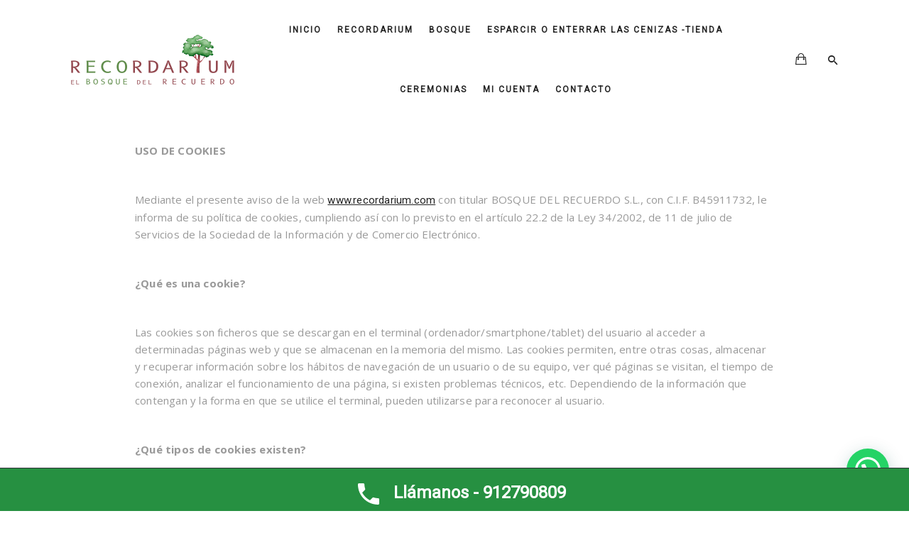

--- FILE ---
content_type: text/html; charset=UTF-8
request_url: https://www.recordarium.com/politica-de-cookies/
body_size: 22874
content:

<!DOCTYPE html>
<html class="no-js" lang="es"> <!--<![endif]-->
<head>
    <meta charset="UTF-8">
    <meta name="viewport" content="width=device-width, initial-scale=1">
	<meta name='robots' content='noindex, nofollow' />

	<!-- This site is optimized with the Yoast SEO plugin v23.7 - https://yoast.com/wordpress/plugins/seo/ -->
	<title>Política de Cookies - Recordarium - Donde descansarán las cenizas de tu ser querido</title>
	<meta property="og:locale" content="es_ES" />
	<meta property="og:type" content="article" />
	<meta property="og:title" content="Política de Cookies - Recordarium - Donde descansarán las cenizas de tu ser querido" />
	<meta property="og:url" content="https://www.recordarium.com/politica-de-cookies/" />
	<meta property="og:site_name" content="Recordarium - Donde descansarán las cenizas de tu ser querido" />
	<meta property="article:modified_time" content="2022-12-19T13:39:23+00:00" />
	<meta name="twitter:card" content="summary_large_image" />
	<meta name="twitter:label1" content="Tiempo de lectura" />
	<meta name="twitter:data1" content="9 minutos" />
	<script type="application/ld+json" class="yoast-schema-graph">{"@context":"https://schema.org","@graph":[{"@type":"WebPage","@id":"https://www.recordarium.com/politica-de-cookies/","url":"https://www.recordarium.com/politica-de-cookies/","name":"Política de Cookies - Recordarium - Donde descansarán las cenizas de tu ser querido","isPartOf":{"@id":"https://www.recordarium.com/#website"},"datePublished":"2020-06-12T08:29:26+00:00","dateModified":"2022-12-19T13:39:23+00:00","breadcrumb":{"@id":"https://www.recordarium.com/politica-de-cookies/#breadcrumb"},"inLanguage":"es","potentialAction":[{"@type":"ReadAction","target":["https://www.recordarium.com/politica-de-cookies/"]}]},{"@type":"BreadcrumbList","@id":"https://www.recordarium.com/politica-de-cookies/#breadcrumb","itemListElement":[{"@type":"ListItem","position":1,"name":"Portada","item":"https://www.recordarium.com/"},{"@type":"ListItem","position":2,"name":"Política de Cookies"}]},{"@type":"WebSite","@id":"https://www.recordarium.com/#website","url":"https://www.recordarium.com/","name":"Recordarium - Donde descansarán las cenizas de tu ser querido","description":"En Recordarium tenemos un espacio donde tus familiares descansen en consonancia con la naturaleza, dando una segunda vida ecológica a nuestro ser querido","potentialAction":[{"@type":"SearchAction","target":{"@type":"EntryPoint","urlTemplate":"https://www.recordarium.com/?s={search_term_string}"},"query-input":{"@type":"PropertyValueSpecification","valueRequired":true,"valueName":"search_term_string"}}],"inLanguage":"es"}]}</script>
	<!-- / Yoast SEO plugin. -->


<link rel='dns-prefetch' href='//fonts.googleapis.com' />
<link rel="alternate" type="application/rss+xml" title="Recordarium -  Donde descansarán las cenizas de tu ser querido &raquo; Feed" href="https://www.recordarium.com/feed/" />
<link rel="alternate" type="application/rss+xml" title="Recordarium -  Donde descansarán las cenizas de tu ser querido &raquo; Feed de los comentarios" href="https://www.recordarium.com/comments/feed/" />
<script type="text/javascript">
/* <![CDATA[ */
window._wpemojiSettings = {"baseUrl":"https:\/\/s.w.org\/images\/core\/emoji\/15.0.3\/72x72\/","ext":".png","svgUrl":"https:\/\/s.w.org\/images\/core\/emoji\/15.0.3\/svg\/","svgExt":".svg","source":{"concatemoji":"https:\/\/www.recordarium.com\/wp-includes\/js\/wp-emoji-release.min.js?ver=6.6.1"}};
/*! This file is auto-generated */
!function(i,n){var o,s,e;function c(e){try{var t={supportTests:e,timestamp:(new Date).valueOf()};sessionStorage.setItem(o,JSON.stringify(t))}catch(e){}}function p(e,t,n){e.clearRect(0,0,e.canvas.width,e.canvas.height),e.fillText(t,0,0);var t=new Uint32Array(e.getImageData(0,0,e.canvas.width,e.canvas.height).data),r=(e.clearRect(0,0,e.canvas.width,e.canvas.height),e.fillText(n,0,0),new Uint32Array(e.getImageData(0,0,e.canvas.width,e.canvas.height).data));return t.every(function(e,t){return e===r[t]})}function u(e,t,n){switch(t){case"flag":return n(e,"\ud83c\udff3\ufe0f\u200d\u26a7\ufe0f","\ud83c\udff3\ufe0f\u200b\u26a7\ufe0f")?!1:!n(e,"\ud83c\uddfa\ud83c\uddf3","\ud83c\uddfa\u200b\ud83c\uddf3")&&!n(e,"\ud83c\udff4\udb40\udc67\udb40\udc62\udb40\udc65\udb40\udc6e\udb40\udc67\udb40\udc7f","\ud83c\udff4\u200b\udb40\udc67\u200b\udb40\udc62\u200b\udb40\udc65\u200b\udb40\udc6e\u200b\udb40\udc67\u200b\udb40\udc7f");case"emoji":return!n(e,"\ud83d\udc26\u200d\u2b1b","\ud83d\udc26\u200b\u2b1b")}return!1}function f(e,t,n){var r="undefined"!=typeof WorkerGlobalScope&&self instanceof WorkerGlobalScope?new OffscreenCanvas(300,150):i.createElement("canvas"),a=r.getContext("2d",{willReadFrequently:!0}),o=(a.textBaseline="top",a.font="600 32px Arial",{});return e.forEach(function(e){o[e]=t(a,e,n)}),o}function t(e){var t=i.createElement("script");t.src=e,t.defer=!0,i.head.appendChild(t)}"undefined"!=typeof Promise&&(o="wpEmojiSettingsSupports",s=["flag","emoji"],n.supports={everything:!0,everythingExceptFlag:!0},e=new Promise(function(e){i.addEventListener("DOMContentLoaded",e,{once:!0})}),new Promise(function(t){var n=function(){try{var e=JSON.parse(sessionStorage.getItem(o));if("object"==typeof e&&"number"==typeof e.timestamp&&(new Date).valueOf()<e.timestamp+604800&&"object"==typeof e.supportTests)return e.supportTests}catch(e){}return null}();if(!n){if("undefined"!=typeof Worker&&"undefined"!=typeof OffscreenCanvas&&"undefined"!=typeof URL&&URL.createObjectURL&&"undefined"!=typeof Blob)try{var e="postMessage("+f.toString()+"("+[JSON.stringify(s),u.toString(),p.toString()].join(",")+"));",r=new Blob([e],{type:"text/javascript"}),a=new Worker(URL.createObjectURL(r),{name:"wpTestEmojiSupports"});return void(a.onmessage=function(e){c(n=e.data),a.terminate(),t(n)})}catch(e){}c(n=f(s,u,p))}t(n)}).then(function(e){for(var t in e)n.supports[t]=e[t],n.supports.everything=n.supports.everything&&n.supports[t],"flag"!==t&&(n.supports.everythingExceptFlag=n.supports.everythingExceptFlag&&n.supports[t]);n.supports.everythingExceptFlag=n.supports.everythingExceptFlag&&!n.supports.flag,n.DOMReady=!1,n.readyCallback=function(){n.DOMReady=!0}}).then(function(){return e}).then(function(){var e;n.supports.everything||(n.readyCallback(),(e=n.source||{}).concatemoji?t(e.concatemoji):e.wpemoji&&e.twemoji&&(t(e.twemoji),t(e.wpemoji)))}))}((window,document),window._wpemojiSettings);
/* ]]> */
</script>
<link rel='stylesheet' id='quikblock-fontawesome-css' href='https://www.recordarium.com/wp-content/plugins/quikblock/dist/assets/fontawesome/css/all.min.css?ver=1730359337' type='text/css' media='all' />
<style id='wp-emoji-styles-inline-css' type='text/css'>

	img.wp-smiley, img.emoji {
		display: inline !important;
		border: none !important;
		box-shadow: none !important;
		height: 1em !important;
		width: 1em !important;
		margin: 0 0.07em !important;
		vertical-align: -0.1em !important;
		background: none !important;
		padding: 0 !important;
	}
</style>
<link rel='stylesheet' id='wp-block-library-css' href='https://www.recordarium.com/wp-includes/css/dist/block-library/style.min.css?ver=6.6.1' type='text/css' media='all' />
<link rel='stylesheet' id='wp-call-btn-guten-blocks-style-css' href='https://www.recordarium.com/wp-content/plugins/wp-call-button/assets/block/build/index.css?ver=085f82fba130fc4cf3057de5e2dcc820' type='text/css' media='all' />
<link rel='stylesheet' id='quikblock-style-css-css' href='https://www.recordarium.com/wp-content/plugins/quikblock/dist/blocks.style.build.css?ver=1730359337' type='text/css' media='all' />
<style id='joinchat-button-style-inline-css' type='text/css'>
.wp-block-joinchat-button{border:none!important;text-align:center}.wp-block-joinchat-button figure{display:table;margin:0 auto;padding:0}.wp-block-joinchat-button figcaption{font:normal normal 400 .6em/2em var(--wp--preset--font-family--system-font,sans-serif);margin:0;padding:0}.wp-block-joinchat-button .joinchat-button__qr{background-color:#fff;border:6px solid #25d366;border-radius:30px;box-sizing:content-box;display:block;height:200px;margin:auto;overflow:hidden;padding:10px;width:200px}.wp-block-joinchat-button .joinchat-button__qr canvas,.wp-block-joinchat-button .joinchat-button__qr img{display:block;margin:auto}.wp-block-joinchat-button .joinchat-button__link{align-items:center;background-color:#25d366;border:6px solid #25d366;border-radius:30px;display:inline-flex;flex-flow:row nowrap;justify-content:center;line-height:1.25em;margin:0 auto;text-decoration:none}.wp-block-joinchat-button .joinchat-button__link:before{background:transparent var(--joinchat-ico) no-repeat center;background-size:100%;content:"";display:block;height:1.5em;margin:-.75em .75em -.75em 0;width:1.5em}.wp-block-joinchat-button figure+.joinchat-button__link{margin-top:10px}@media (orientation:landscape)and (min-height:481px),(orientation:portrait)and (min-width:481px){.wp-block-joinchat-button.joinchat-button--qr-only figure+.joinchat-button__link{display:none}}@media (max-width:480px),(orientation:landscape)and (max-height:480px){.wp-block-joinchat-button figure{display:none}}

</style>
<style id='classic-theme-styles-inline-css' type='text/css'>
/*! This file is auto-generated */
.wp-block-button__link{color:#fff;background-color:#32373c;border-radius:9999px;box-shadow:none;text-decoration:none;padding:calc(.667em + 2px) calc(1.333em + 2px);font-size:1.125em}.wp-block-file__button{background:#32373c;color:#fff;text-decoration:none}
</style>
<style id='global-styles-inline-css' type='text/css'>
:root{--wp--preset--aspect-ratio--square: 1;--wp--preset--aspect-ratio--4-3: 4/3;--wp--preset--aspect-ratio--3-4: 3/4;--wp--preset--aspect-ratio--3-2: 3/2;--wp--preset--aspect-ratio--2-3: 2/3;--wp--preset--aspect-ratio--16-9: 16/9;--wp--preset--aspect-ratio--9-16: 9/16;--wp--preset--color--black: #000000;--wp--preset--color--cyan-bluish-gray: #abb8c3;--wp--preset--color--white: #ffffff;--wp--preset--color--pale-pink: #f78da7;--wp--preset--color--vivid-red: #cf2e2e;--wp--preset--color--luminous-vivid-orange: #ff6900;--wp--preset--color--luminous-vivid-amber: #fcb900;--wp--preset--color--light-green-cyan: #7bdcb5;--wp--preset--color--vivid-green-cyan: #00d084;--wp--preset--color--pale-cyan-blue: #8ed1fc;--wp--preset--color--vivid-cyan-blue: #0693e3;--wp--preset--color--vivid-purple: #9b51e0;--wp--preset--gradient--vivid-cyan-blue-to-vivid-purple: linear-gradient(135deg,rgba(6,147,227,1) 0%,rgb(155,81,224) 100%);--wp--preset--gradient--light-green-cyan-to-vivid-green-cyan: linear-gradient(135deg,rgb(122,220,180) 0%,rgb(0,208,130) 100%);--wp--preset--gradient--luminous-vivid-amber-to-luminous-vivid-orange: linear-gradient(135deg,rgba(252,185,0,1) 0%,rgba(255,105,0,1) 100%);--wp--preset--gradient--luminous-vivid-orange-to-vivid-red: linear-gradient(135deg,rgba(255,105,0,1) 0%,rgb(207,46,46) 100%);--wp--preset--gradient--very-light-gray-to-cyan-bluish-gray: linear-gradient(135deg,rgb(238,238,238) 0%,rgb(169,184,195) 100%);--wp--preset--gradient--cool-to-warm-spectrum: linear-gradient(135deg,rgb(74,234,220) 0%,rgb(151,120,209) 20%,rgb(207,42,186) 40%,rgb(238,44,130) 60%,rgb(251,105,98) 80%,rgb(254,248,76) 100%);--wp--preset--gradient--blush-light-purple: linear-gradient(135deg,rgb(255,206,236) 0%,rgb(152,150,240) 100%);--wp--preset--gradient--blush-bordeaux: linear-gradient(135deg,rgb(254,205,165) 0%,rgb(254,45,45) 50%,rgb(107,0,62) 100%);--wp--preset--gradient--luminous-dusk: linear-gradient(135deg,rgb(255,203,112) 0%,rgb(199,81,192) 50%,rgb(65,88,208) 100%);--wp--preset--gradient--pale-ocean: linear-gradient(135deg,rgb(255,245,203) 0%,rgb(182,227,212) 50%,rgb(51,167,181) 100%);--wp--preset--gradient--electric-grass: linear-gradient(135deg,rgb(202,248,128) 0%,rgb(113,206,126) 100%);--wp--preset--gradient--midnight: linear-gradient(135deg,rgb(2,3,129) 0%,rgb(40,116,252) 100%);--wp--preset--font-size--small: 13px;--wp--preset--font-size--medium: 20px;--wp--preset--font-size--large: 36px;--wp--preset--font-size--x-large: 42px;--wp--preset--font-family--inter: "Inter", sans-serif;--wp--preset--font-family--cardo: Cardo;--wp--preset--spacing--20: 0.44rem;--wp--preset--spacing--30: 0.67rem;--wp--preset--spacing--40: 1rem;--wp--preset--spacing--50: 1.5rem;--wp--preset--spacing--60: 2.25rem;--wp--preset--spacing--70: 3.38rem;--wp--preset--spacing--80: 5.06rem;--wp--preset--shadow--natural: 6px 6px 9px rgba(0, 0, 0, 0.2);--wp--preset--shadow--deep: 12px 12px 50px rgba(0, 0, 0, 0.4);--wp--preset--shadow--sharp: 6px 6px 0px rgba(0, 0, 0, 0.2);--wp--preset--shadow--outlined: 6px 6px 0px -3px rgba(255, 255, 255, 1), 6px 6px rgba(0, 0, 0, 1);--wp--preset--shadow--crisp: 6px 6px 0px rgba(0, 0, 0, 1);}:where(.is-layout-flex){gap: 0.5em;}:where(.is-layout-grid){gap: 0.5em;}body .is-layout-flex{display: flex;}.is-layout-flex{flex-wrap: wrap;align-items: center;}.is-layout-flex > :is(*, div){margin: 0;}body .is-layout-grid{display: grid;}.is-layout-grid > :is(*, div){margin: 0;}:where(.wp-block-columns.is-layout-flex){gap: 2em;}:where(.wp-block-columns.is-layout-grid){gap: 2em;}:where(.wp-block-post-template.is-layout-flex){gap: 1.25em;}:where(.wp-block-post-template.is-layout-grid){gap: 1.25em;}.has-black-color{color: var(--wp--preset--color--black) !important;}.has-cyan-bluish-gray-color{color: var(--wp--preset--color--cyan-bluish-gray) !important;}.has-white-color{color: var(--wp--preset--color--white) !important;}.has-pale-pink-color{color: var(--wp--preset--color--pale-pink) !important;}.has-vivid-red-color{color: var(--wp--preset--color--vivid-red) !important;}.has-luminous-vivid-orange-color{color: var(--wp--preset--color--luminous-vivid-orange) !important;}.has-luminous-vivid-amber-color{color: var(--wp--preset--color--luminous-vivid-amber) !important;}.has-light-green-cyan-color{color: var(--wp--preset--color--light-green-cyan) !important;}.has-vivid-green-cyan-color{color: var(--wp--preset--color--vivid-green-cyan) !important;}.has-pale-cyan-blue-color{color: var(--wp--preset--color--pale-cyan-blue) !important;}.has-vivid-cyan-blue-color{color: var(--wp--preset--color--vivid-cyan-blue) !important;}.has-vivid-purple-color{color: var(--wp--preset--color--vivid-purple) !important;}.has-black-background-color{background-color: var(--wp--preset--color--black) !important;}.has-cyan-bluish-gray-background-color{background-color: var(--wp--preset--color--cyan-bluish-gray) !important;}.has-white-background-color{background-color: var(--wp--preset--color--white) !important;}.has-pale-pink-background-color{background-color: var(--wp--preset--color--pale-pink) !important;}.has-vivid-red-background-color{background-color: var(--wp--preset--color--vivid-red) !important;}.has-luminous-vivid-orange-background-color{background-color: var(--wp--preset--color--luminous-vivid-orange) !important;}.has-luminous-vivid-amber-background-color{background-color: var(--wp--preset--color--luminous-vivid-amber) !important;}.has-light-green-cyan-background-color{background-color: var(--wp--preset--color--light-green-cyan) !important;}.has-vivid-green-cyan-background-color{background-color: var(--wp--preset--color--vivid-green-cyan) !important;}.has-pale-cyan-blue-background-color{background-color: var(--wp--preset--color--pale-cyan-blue) !important;}.has-vivid-cyan-blue-background-color{background-color: var(--wp--preset--color--vivid-cyan-blue) !important;}.has-vivid-purple-background-color{background-color: var(--wp--preset--color--vivid-purple) !important;}.has-black-border-color{border-color: var(--wp--preset--color--black) !important;}.has-cyan-bluish-gray-border-color{border-color: var(--wp--preset--color--cyan-bluish-gray) !important;}.has-white-border-color{border-color: var(--wp--preset--color--white) !important;}.has-pale-pink-border-color{border-color: var(--wp--preset--color--pale-pink) !important;}.has-vivid-red-border-color{border-color: var(--wp--preset--color--vivid-red) !important;}.has-luminous-vivid-orange-border-color{border-color: var(--wp--preset--color--luminous-vivid-orange) !important;}.has-luminous-vivid-amber-border-color{border-color: var(--wp--preset--color--luminous-vivid-amber) !important;}.has-light-green-cyan-border-color{border-color: var(--wp--preset--color--light-green-cyan) !important;}.has-vivid-green-cyan-border-color{border-color: var(--wp--preset--color--vivid-green-cyan) !important;}.has-pale-cyan-blue-border-color{border-color: var(--wp--preset--color--pale-cyan-blue) !important;}.has-vivid-cyan-blue-border-color{border-color: var(--wp--preset--color--vivid-cyan-blue) !important;}.has-vivid-purple-border-color{border-color: var(--wp--preset--color--vivid-purple) !important;}.has-vivid-cyan-blue-to-vivid-purple-gradient-background{background: var(--wp--preset--gradient--vivid-cyan-blue-to-vivid-purple) !important;}.has-light-green-cyan-to-vivid-green-cyan-gradient-background{background: var(--wp--preset--gradient--light-green-cyan-to-vivid-green-cyan) !important;}.has-luminous-vivid-amber-to-luminous-vivid-orange-gradient-background{background: var(--wp--preset--gradient--luminous-vivid-amber-to-luminous-vivid-orange) !important;}.has-luminous-vivid-orange-to-vivid-red-gradient-background{background: var(--wp--preset--gradient--luminous-vivid-orange-to-vivid-red) !important;}.has-very-light-gray-to-cyan-bluish-gray-gradient-background{background: var(--wp--preset--gradient--very-light-gray-to-cyan-bluish-gray) !important;}.has-cool-to-warm-spectrum-gradient-background{background: var(--wp--preset--gradient--cool-to-warm-spectrum) !important;}.has-blush-light-purple-gradient-background{background: var(--wp--preset--gradient--blush-light-purple) !important;}.has-blush-bordeaux-gradient-background{background: var(--wp--preset--gradient--blush-bordeaux) !important;}.has-luminous-dusk-gradient-background{background: var(--wp--preset--gradient--luminous-dusk) !important;}.has-pale-ocean-gradient-background{background: var(--wp--preset--gradient--pale-ocean) !important;}.has-electric-grass-gradient-background{background: var(--wp--preset--gradient--electric-grass) !important;}.has-midnight-gradient-background{background: var(--wp--preset--gradient--midnight) !important;}.has-small-font-size{font-size: var(--wp--preset--font-size--small) !important;}.has-medium-font-size{font-size: var(--wp--preset--font-size--medium) !important;}.has-large-font-size{font-size: var(--wp--preset--font-size--large) !important;}.has-x-large-font-size{font-size: var(--wp--preset--font-size--x-large) !important;}
:where(.wp-block-post-template.is-layout-flex){gap: 1.25em;}:where(.wp-block-post-template.is-layout-grid){gap: 1.25em;}
:where(.wp-block-columns.is-layout-flex){gap: 2em;}:where(.wp-block-columns.is-layout-grid){gap: 2em;}
:root :where(.wp-block-pullquote){font-size: 1.5em;line-height: 1.6;}
</style>
<link rel='stylesheet' id='contact-form-7-css' href='https://www.recordarium.com/wp-content/plugins/contact-form-7/includes/css/styles.css?ver=5.9.8' type='text/css' media='all' />
<link rel='stylesheet' id='cookie-notice-front-css' href='https://www.recordarium.com/wp-content/plugins/cookie-notice/css/front.min.css?ver=2.4.18' type='text/css' media='all' />
<link rel='stylesheet' id='whizzy_skin-css' href='https://www.recordarium.com/wp-content/plugins/whizzy/assets/css/skin.css?ver=6.6.1' type='text/css' media='all' />
<link rel='stylesheet' id='whizzy-advanced-main-css' href='https://www.recordarium.com/wp-content/plugins/whizzy/assets/css/advanced.css?ver=6.6.1' type='text/css' media='all' />
<link rel='stylesheet' id='whizzy-advanced-shortcodes-css' href='https://www.recordarium.com/wp-content/plugins/whizzy/assets/css/shortcodes.css?ver=6.6.1' type='text/css' media='all' />
<link rel='stylesheet' id='woocommerce-layout-css' href='https://www.recordarium.com/wp-content/plugins/woocommerce/assets/css/woocommerce-layout.css?ver=9.3.3' type='text/css' media='all' />
<link rel='stylesheet' id='woocommerce-smallscreen-css' href='https://www.recordarium.com/wp-content/plugins/woocommerce/assets/css/woocommerce-smallscreen.css?ver=9.3.3' type='text/css' media='only screen and (max-width: 768px)' />
<link rel='stylesheet' id='woocommerce-general-css' href='https://www.recordarium.com/wp-content/plugins/woocommerce/assets/css/woocommerce.css?ver=9.3.3' type='text/css' media='all' />
<style id='woocommerce-inline-inline-css' type='text/css'>
.woocommerce form .form-row .required { visibility: visible; }
</style>
<link rel='stylesheet' id='wiso-fonts-css' href='//fonts.googleapis.com/css?family=Open+Sans%3A300%2C300i%2C400%2C400i%2C600%2C600i%2C700%2C700i%7CPlayfair+Display%3A400%2C400i%2C700%2C700i%26subset%3Dlatin%2Clatin-ext&#038;ver=1.0.0' type='text/css' media='all' />
<link rel='stylesheet' id='wiso_base_css-css' href='https://www.recordarium.com/wp-content/themes/wiso/style.css?ver=6.6.1' type='text/css' media='all' />
<link rel='stylesheet' id='magnific-popup-css' href='https://www.recordarium.com/wp-content/themes/wiso/assets/css/magnific-popup.css?ver=6.6.1' type='text/css' media='all' />
<link rel='stylesheet' id='animsition-css' href='https://www.recordarium.com/wp-content/themes/wiso/assets/css/animsition.min.css?ver=6.6.1' type='text/css' media='all' />
<link rel='stylesheet' id='bootstrap-css' href='https://www.recordarium.com/wp-content/themes/wiso/assets/css/bootstrap.min.css?ver=6.6.1' type='text/css' media='all' />
<link rel='stylesheet' id='animate_css-css' href='https://www.recordarium.com/wp-content/themes/wiso/assets/css/animate.css?ver=6.6.1' type='text/css' media='all' />
<link rel='stylesheet' id='font-awesome-css-css' href='https://www.recordarium.com/wp-content/themes/wiso/assets/css/font-awesome.min.css?ver=6.6.1' type='text/css' media='all' />
<link rel='stylesheet' id='pe-icon-7-stroke-css' href='https://www.recordarium.com/wp-content/themes/wiso/assets/css/pe-icon-7-stroke.css?ver=6.6.1' type='text/css' media='all' />
<link rel='stylesheet' id='fancybox-css' href='https://www.recordarium.com/wp-content/themes/wiso/assets/css/jquery.fancybox.min.css?ver=6.6.1' type='text/css' media='all' />
<link rel='stylesheet' id='swiper-css' href='https://www.recordarium.com/wp-content/themes/wiso/assets/css/swiper.css?ver=6.6.1' type='text/css' media='all' />
<link rel='stylesheet' id='simple-fonts-css' href='https://www.recordarium.com/wp-content/themes/wiso/assets/css/simple-line-icons.css?ver=6.6.1' type='text/css' media='all' />
<link rel='stylesheet' id='ionicons-css' href='https://www.recordarium.com/wp-content/themes/wiso/assets/css/ionicons.min.css?ver=6.6.1' type='text/css' media='all' />
<link rel='stylesheet' id='wiso_slick-css-css' href='https://www.recordarium.com/wp-content/plugins/wiso-plugins/shortcodes/assets/css/slick.css?ver=6.6.1' type='text/css' media='all' />
<link rel='stylesheet' id='wiso-theme-css-css' href='https://www.recordarium.com/wp-content/themes/wiso/assets/css/wiso.min.css?ver=6.6.1' type='text/css' media='all' />
<link rel='stylesheet' id='wiso-shop-css-css' href='https://www.recordarium.com/wp-content/themes/wiso/assets/css/shop.min.css?ver=6.6.1' type='text/css' media='all' />
<link rel='stylesheet' id='wiso-main-css-css' href='https://www.recordarium.com/wp-content/themes/wiso/assets/css/style.min.css?ver=6.6.1' type='text/css' media='all' />
<link rel='stylesheet' id='wiso-blog-css-css' href='https://www.recordarium.com/wp-content/themes/wiso/assets/css/blog.min.css?ver=6.6.1' type='text/css' media='all' />
<link rel='stylesheet' id='wiso-events-css-css' href='https://www.recordarium.com/wp-content/themes/wiso/assets/css/events.min.css?ver=6.6.1' type='text/css' media='all' />
<link rel='stylesheet' id='roboto-css' href='//fonts.googleapis.com/css?family=Roboto%3Aregular&#038;ver=6.6.1' type='text/css' media='all' />
<link rel='stylesheet' id='joinchat-css' href='https://www.recordarium.com/wp-content/plugins/creame-whatsapp-me/public/css/joinchat.min.css?ver=5.0.17' type='text/css' media='all' />
<style id='joinchat-inline-css' type='text/css'>

.joinchat{}@media(max-width:480px),(orientation:landscape)and(max-width:767px){.joinchat{}}
</style>
<link rel='stylesheet' id='js_composer_front-css' href='https://www.recordarium.com/wp-content/plugins/js_composer/assets/css/js_composer.min.css?ver=7.9' type='text/css' media='all' />
<link rel='stylesheet' id='the-grid-css' href='https://www.recordarium.com/wp-content/plugins/the_grid/frontend/assets/css/the-grid.min.css?ver=2.7.9.5' type='text/css' media='all' />
<style id='the-grid-inline-css' type='text/css'>
.tolb-holder{background:rgba(0,0,0,0.8)}.tolb-holder .tolb-close,.tolb-holder .tolb-title,.tolb-holder .tolb-counter,.tolb-holder .tolb-next i,.tolb-holder .tolb-prev i{color:#ffffff}.tolb-holder .tolb-load{border-color:rgba(255,255,255,0.2);border-left:3px solid #ffffff}
.to-heart-icon,.to-heart-icon svg,.to-post-like,.to-post-like .to-like-count{position:relative;display:inline-block}.to-post-like{width:auto;cursor:pointer;font-weight:400}.to-heart-icon{float:left;margin:0 4px 0 0}.to-heart-icon svg{overflow:visible;width:15px;height:14px}.to-heart-icon g{-webkit-transform:scale(1);transform:scale(1)}.to-heart-icon path{-webkit-transform:scale(1);transform:scale(1);transition:fill .4s ease,stroke .4s ease}.no-liked .to-heart-icon path{fill:#999;stroke:#999}.empty-heart .to-heart-icon path{fill:transparent!important;stroke:#999}.liked .to-heart-icon path,.to-heart-icon svg:hover path{fill:#ff6863!important;stroke:#ff6863!important}@keyframes heartBeat{0%{transform:scale(1)}20%{transform:scale(.8)}30%{transform:scale(.95)}45%{transform:scale(.75)}50%{transform:scale(.85)}100%{transform:scale(.9)}}@-webkit-keyframes heartBeat{0%,100%,50%{-webkit-transform:scale(1)}20%{-webkit-transform:scale(.8)}30%{-webkit-transform:scale(.95)}45%{-webkit-transform:scale(.75)}}.heart-pulse g{-webkit-animation-name:heartBeat;animation-name:heartBeat;-webkit-animation-duration:1s;animation-duration:1s;-webkit-animation-iteration-count:infinite;animation-iteration-count:infinite;-webkit-transform-origin:50% 50%;transform-origin:50% 50%}.to-post-like a{color:inherit!important;fill:inherit!important;stroke:inherit!important}
</style>
<link rel='stylesheet' id='whizzy_gallery-general-css' href='https://www.recordarium.com/wp-content/plugins/whizzy/assets/css/gallery-general.css?ver=1.0.0' type='text/css' media='all' />
<link rel='stylesheet' id='lightgallery-css' href='https://www.recordarium.com/wp-content/plugins/whizzy/assets/css/lightgallery.min.css?ver=1.0.0' type='text/css' media='all' />
<link rel='stylesheet' id='dgwt-jg-lightgallery-css' href='https://www.recordarium.com/wp-content/plugins/wiso-plugins/lib/wiso-justified-gallery/assets/css/lightgallery.min.css?ver=1.1' type='text/css' media='all' />
<link rel='stylesheet' id='dgwt-jg-style-css' href='https://www.recordarium.com/wp-content/plugins/wiso-plugins/lib/wiso-justified-gallery/assets/css/style.min.css?ver=1.1' type='text/css' media='all' />
<script type="text/javascript" id="jquery-core-js-extra">
/* <![CDATA[ */
var get = {"ajaxurl":"https:\/\/www.recordarium.com\/wp-admin\/admin-ajax.php","siteurl":"https:\/\/www.recordarium.com\/wp-content\/themes\/wiso"};
/* ]]> */
</script>
<script type="text/javascript" src="https://www.recordarium.com/wp-includes/js/jquery/jquery.min.js?ver=3.7.1" id="jquery-core-js"></script>
<script type="text/javascript" src="https://www.recordarium.com/wp-content/themes/wiso/assets/js/lib/jquery-migrate.min.js?ver=1.4.1-wp" id="jquery-migrate-js"></script>
<script type="text/javascript" id="cookie-notice-front-js-before">
/* <![CDATA[ */
var cnArgs = {"ajaxUrl":"https:\/\/www.recordarium.com\/wp-admin\/admin-ajax.php","nonce":"f1b30d5b6d","hideEffect":"fade","position":"bottom","onScroll":false,"onScrollOffset":100,"onClick":false,"cookieName":"cookie_notice_accepted","cookieTime":2592000,"cookieTimeRejected":2592000,"globalCookie":false,"redirection":false,"cache":false,"revokeCookies":false,"revokeCookiesOpt":"automatic"};
/* ]]> */
</script>
<script type="text/javascript" src="https://www.recordarium.com/wp-content/plugins/cookie-notice/js/front.min.js?ver=2.4.18" id="cookie-notice-front-js"></script>
<script type="text/javascript" src="https://www.recordarium.com/wp-content/plugins/woocommerce/assets/js/jquery-blockui/jquery.blockUI.min.js?ver=2.7.0-wc.9.3.3" id="jquery-blockui-js" defer="defer" data-wp-strategy="defer"></script>
<script type="text/javascript" src="https://www.recordarium.com/wp-content/plugins/woocommerce/assets/js/js-cookie/js.cookie.min.js?ver=2.1.4-wc.9.3.3" id="js-cookie-js" defer="defer" data-wp-strategy="defer"></script>
<script type="text/javascript" id="woocommerce-js-extra">
/* <![CDATA[ */
var woocommerce_params = {"ajax_url":"\/wp-admin\/admin-ajax.php","wc_ajax_url":"\/?wc-ajax=%%endpoint%%"};
/* ]]> */
</script>
<script type="text/javascript" src="https://www.recordarium.com/wp-content/plugins/woocommerce/assets/js/frontend/woocommerce.min.js?ver=9.3.3" id="woocommerce-js" defer="defer" data-wp-strategy="defer"></script>
<script type="text/javascript" src="https://www.recordarium.com/wp-content/themes/wiso/assets/js/lib/modernizr-2.6.2.min.js?ver=6.6.1" id="modernizr-js"></script>
<script type="text/javascript" src="https://www.recordarium.com/wp-content/themes/wiso/assets/js/lib/scripts.js?ver=6.6.1" id="wiso_scripts-js"></script>
<script></script><link rel="https://api.w.org/" href="https://www.recordarium.com/wp-json/" /><link rel="alternate" title="JSON" type="application/json" href="https://www.recordarium.com/wp-json/wp/v2/pages/108" /><link rel="EditURI" type="application/rsd+xml" title="RSD" href="https://www.recordarium.com/xmlrpc.php?rsd" />
<meta name="generator" content="WordPress 6.6.1" />
<meta name="generator" content="WooCommerce 9.3.3" />
<link rel='shortlink' href='https://www.recordarium.com/?p=108' />
<link rel="alternate" title="oEmbed (JSON)" type="application/json+oembed" href="https://www.recordarium.com/wp-json/oembed/1.0/embed?url=https%3A%2F%2Fwww.recordarium.com%2Fpolitica-de-cookies%2F" />
<link rel="alternate" title="oEmbed (XML)" type="text/xml+oembed" href="https://www.recordarium.com/wp-json/oembed/1.0/embed?url=https%3A%2F%2Fwww.recordarium.com%2Fpolitica-de-cookies%2F&#038;format=xml" />

		<!-- GA Google Analytics @ https://m0n.co/ga -->
		<script async src="https://www.googletagmanager.com/gtag/js?id=UA-173632040-1"></script>
		<script>
			window.dataLayer = window.dataLayer || [];
			function gtag(){dataLayer.push(arguments);}
			gtag('js', new Date());
			gtag('config', 'UA-173632040-1');
		</script>

	<!-- Google tag (gtag.js) -->
<script async src="https://www.googletagmanager.com/gtag/js?id=AW-478466062"></script>
<script>
  window.dataLayer = window.dataLayer || [];
  function gtag(){dataLayer.push(arguments);}
  gtag('js', new Date());

  gtag('config', 'AW-478466062');
</script>

<script>
  gtag('config', 'AW-478466062/U7zKCMWhr6oZEI6gk-QB', {
    'phone_conversion_number': '912 790 809'
  });
</script>

<script>
  gtag('config', 'AW-478466062/_ZQNCMvGrKoZEI6gk-QB', {
    'phone_conversion_number': '678 24 95 67'
  });
</script>

<!-- Event snippet for Clic en botón WhatsApp conversion page
In your html page, add the snippet and call gtag_report_conversion when someone clicks on the chosen link or button. -->
<script>
function gtag_report_conversion(url) {
  var callback = function () {
    if (typeof(url) != 'undefined') {
      window.location = url;
    }
  };
  gtag('event', 'conversion', {
      'send_to': 'AW-478466062/sH0pCJLSrKoZEI6gk-QB',
      'event_callback': callback
  });
  return false;
}
</script>

<!-- Event snippet for Clics en email conversion page
In your html page, add the snippet and call gtag_report_conversion when someone clicks on the chosen link or button. -->
<script>
function gtag_email_report_conversion(url) {
  var callback = function () {
    if (typeof(url) != 'undefined') {
      window.location = url;
    }
  };
  gtag('event', 'conversion', {
      'send_to': 'AW-478466062/ZUbxCL_VrKoZEI6gk-QB',
      'event_callback': callback
  });
  return false;
}
</script><!-- This website uses the WP Call Button plugin to generate more leads. --><style type="text/css">.wp-call-button{display: block; position: fixed; text-decoration: none; z-index: 9999999999;width: 60px; height: 60px; border-radius: 50%;/*transform: scale(0.8);*/ background: #269041 !important; color: white !important; border-radius: 0; width: 100%; text-align: center !important; font-size: 24px !important;  font-weight: bold !important; padding: 17px 0 0 0 !important; text-decoration: none !important;  bottom: 0; }</style>	<noscript><style>.woocommerce-product-gallery{ opacity: 1 !important; }</style></noscript>
	<style type="text/css">.recentcomments a{display:inline !important;padding:0 !important;margin:0 !important;}</style><meta name="generator" content="Powered by WPBakery Page Builder - drag and drop page builder for WordPress."/>
<style data-type="vc_custom-css">.CookieDeclarationDialogText {
    font-family: "Playfair Display",sans-serif !important;
margin-bottom: 55px !important;
color: #222 !important;
line-height: 1.3 !important;
font-weight: 800 !important;
letter-spacing: 1.2px !important;
font-size: 24px !important;
}</style><style id='wp-fonts-local' type='text/css'>
@font-face{font-family:Inter;font-style:normal;font-weight:300 900;font-display:fallback;src:url('https://www.recordarium.com/wp-content/plugins/woocommerce/assets/fonts/Inter-VariableFont_slnt,wght.woff2') format('woff2');font-stretch:normal;}
@font-face{font-family:Cardo;font-style:normal;font-weight:400;font-display:fallback;src:url('https://www.recordarium.com/wp-content/plugins/woocommerce/assets/fonts/cardo_normal_400.woff2') format('woff2');}
</style>
<link rel="icon" href="https://www.recordarium.com/wp-content/uploads/2020/06/recordarium-favicon.png" sizes="32x32" />
<link rel="icon" href="https://www.recordarium.com/wp-content/uploads/2020/06/recordarium-favicon.png" sizes="192x192" />
<link rel="apple-touch-icon" href="https://www.recordarium.com/wp-content/uploads/2020/06/recordarium-favicon.png" />
<meta name="msapplication-TileImage" content="https://www.recordarium.com/wp-content/uploads/2020/06/recordarium-favicon.png" />
<noscript><style> .wpb_animate_when_almost_visible { opacity: 1; }</style></noscript></head>
<body class="page-template-default page page-id-108 theme-wiso cookies-not-set sln-salon-page woocommerce-no-js  wpb-js-composer js-comp-ver-7.9 vc_responsive">
<!-- MAIN_WRAPPER -->
<div class="image-preloader-wrap" style="background-image: url('https://www.recordarium.com/wp-content/uploads/2020/06/arbol-giro.gif')"></div>



<div class="main-wrapper  "
     data-sound="https://www.recordarium.com/wp-content/themes/wiso/assets/audio/"
     data-top="992">

	
<div class="header_top_bg ">
    <div class="container-fluid">
        <div class="row">
            <div class="col-xs-12">
                <header class="right-menu classic">
                    <!-- LOGO -->
								<a href="https://www.recordarium.com/" class="logo">

										<img src="https://www.recordarium.com/wp-content/uploads/2020/06/recordarium-logo-230x70-1.png" alt="Recordarium -  Donde descansarán las cenizas de tu ser querido" class="main-logo">

													<img src="https://www.recordarium.com/wp-content/uploads/2020/06/recordarium-logo-230x70-1.png" alt="Recordarium -  Donde descansarán las cenizas de tu ser querido" class="logo-hover">
												<img src="https://www.recordarium.com/wp-content/uploads/2020/06/recordarium-logo-230x70-1.png" alt="Recordarium -  Donde descansarán las cenizas de tu ser querido" class="main-logo logo-mobile">
							</a>
			                    <!-- /LOGO -->

                    <!-- MOB MENU ICON -->
                    <a href="#" class="mob-nav">
                        <div class="hamburger">
                            <i>Menu</i>
                        </div>
                    </a>
                    <!-- /MOB MENU ICON -->

                    <!-- NAVIGATION -->
                    <nav id="topmenu" class="topmenu">
                        <a href="#" class="mob-nav-close">
                            <span>close</span>
                            <div class="hamburger">
                                <span class="line"></span>
                                <span class="line"></span>
                            </div>
                        </a>

						<ul id="menu-menu-principal" class="menu"><li id="menu-item-198" class="menu-item menu-item-type-post_type menu-item-object-page menu-item-home menu-item-198"><a href="https://www.recordarium.com/">Inicio</a></li>
<li id="menu-item-204" class="menu-item menu-item-type-post_type menu-item-object-page menu-item-204"><a href="https://www.recordarium.com/recordarium/">Recordarium</a></li>
<li id="menu-item-202" class="menu-item menu-item-type-post_type menu-item-object-page menu-item-202"><a href="https://www.recordarium.com/bosque/">Bosque</a></li>
<li id="menu-item-1380" class="menu-item menu-item-type-post_type menu-item-object-page menu-item-has-children menu-item-1380"><a href="https://www.recordarium.com/esparcir-o-enterrar-las-cenizas/">Esparcir o enterrar las cenizas -Tienda</a>
<ul class="sub-menu">
	<li id="menu-item-1360" class="menu-item menu-item-type-custom menu-item-object-custom menu-item-1360"><a href="/categoria/esparcir-cenizas/">Esparcir cenizas &#8211; Tienda</a></li>
	<li id="menu-item-1359" class="menu-item menu-item-type-custom menu-item-object-custom menu-item-1359"><a href="/categoria/enterrar-cenizas/">Enterrar cenizas &#8211; Tienda</a></li>
	<li id="menu-item-1454" class="menu-item menu-item-type-custom menu-item-object-custom menu-item-1454"><a href="https://www.recordarium.com/categoria/productos-complementarios/">Productos complementarios &#8211; Tienda</a></li>
</ul>
</li>
<li id="menu-item-545" class="menu-item menu-item-type-post_type menu-item-object-page menu-item-545"><a href="https://www.recordarium.com/ceremonias/">Ceremonias</a></li>
<li id="menu-item-6830" class="menu-item menu-item-type-post_type menu-item-object-page menu-item-6830"><a href="https://www.recordarium.com/mi-cuenta/">Mi cuenta</a></li>
<li id="menu-item-199" class="menu-item menu-item-type-post_type menu-item-object-page menu-item-has-children menu-item-199"><a href="https://www.recordarium.com/contacto-2/">Contacto</a>
<ul class="sub-menu">
	<li id="menu-item-1299" class="menu-item menu-item-type-post_type menu-item-object-page menu-item-1299"><a href="https://www.recordarium.com/reserva/">Reserva</a></li>
	<li id="menu-item-203" class="menu-item menu-item-type-post_type menu-item-object-page menu-item-203"><a href="https://www.recordarium.com/faqs/">Preguntas Frecuentes</a></li>
	<li id="menu-item-1973" class="menu-item menu-item-type-post_type menu-item-object-page menu-item-1973"><a href="https://www.recordarium.com/contacto-2/noticias/">Noticias</a></li>
</ul>
</li>
</ul>                            <span class="f-right">

                            
                                    <div class="mini-cart-wrapper">
                                        <a class="wiso-shop-icon ion-bag"
                                           href="https://www.recordarium.com/carrito/"
                                           title="view your shopping cart">
                                                                                    </a>
			                            				<div class="wiso_mini_cart">

					
					<ul class="cart_list product_list_widget">

						
							<li class="empty">No products in the cart.</li>

						
					</ul><!-- end product list -->

					<div class="wiso-buttons">
						<a href="https://www.recordarium.com/carrito/">Go to cart<i class="fa fa-arrow-right"></i></a>
						<p class="woocommerce-mini-cart__total total">Total							: <span class="woocommerce-Price-amount amount"><bdi>0,00<span class="woocommerce-Price-currencySymbol">&euro;</span></bdi></span></p>
					</div>

					
					
				</div>

			                                      </div>
	                                                            <span class="search-icon-wrapper">
                                <i class="ion-android-search open-search"></i>
												<div class="site-search" id="search-box">
				<div class="close-search">
					<span class="line"></span>
					<span class="line"></span>
				</div>
				<div class="form-container">
					<div class="container">
						<div class="row">
							<div class="col-lg-12">
								<form method="get" class="search-form" action="https://www.recordarium.com/">
									<div class="input-group">
										<input type="search" value="" name="s" class="search-field" placeholder="Search..." required>
									</div>
								</form>
							</div>
						</div>
					</div>
				</div>
			</div>
			                            </span>

                        </span>
						                    </nav>
                    <!-- NAVIGATION -->


                    <!-- ABOUT SECTION-->
					
                        <!-- ABOUT SECTION-->


                </header>
            </div>
        </div>
    </div>
</div>

		
		<div class="container">
			<div class="hero">
				<div class="wpb-content-wrapper"><div class="vc_row wpb_row vc_row-fluid"><div class="wpb_column vc_column_container vc_col-sm-12 "><div class="vc_column-inner "><div class="wpb_wrapper"><div class="vc_empty_space"   style="height: 32px"><span class="vc_empty_space_inner"></span></div>
	<div class="wpb_text_column wpb_content_element" >
		<div class="wpb_wrapper">
			<p><strong>USO DE COOKIES</strong></p>
<p>Mediante el presente aviso de la web <a href="http://www.recordarium.com">www.recordarium.com</a> con titular BOSQUE DEL RECUERDO S.L., con C.I.F. B45911732, le informa de su política de cookies, cumpliendo así con lo previsto en el artículo 22.2 de la Ley 34/2002, de 11 de julio de Servicios de la Sociedad de la Información y de Comercio Electrónico.</p>
<p><strong>¿Qué es una cookie?</strong></p>
<p>Las cookies son ficheros que se descargan en el terminal (ordenador/smartphone/tablet) del usuario al acceder a determinadas páginas web y que se almacenan en la memoria del mismo. Las cookies permiten, entre otras cosas, almacenar y recuperar información sobre los hábitos de navegación de un usuario o de su equipo, ver qué páginas se visitan, el tiempo de conexión, analizar el funcionamiento de una página, si existen problemas técnicos, etc. Dependiendo de la información que contengan y la forma en que se utilice el terminal, pueden utilizarse para reconocer al usuario.</p>
<p><strong>¿Qué tipos de cookies existen?</strong></p>
<p>Existen varios tipos de cookies en función de distintos criterios:</p>
<p><strong>En función de la titularidad:</strong></p>
<ul>
<li>Cookies propias: Son las que pertenecen al titular de la página web.</li>
<li>Cookies de terceros: Son aquellas cuya titularidad es de un tercero, distinto del titular de la página web, que será quien trate la información recabada.</li>
</ul>
<p><strong>En función de su finalidad:</strong></p>
<ul>
<li>Cookies técnicas: son aquellas que permiten al usuario la navegación a través de una página web, plataforma o aplicación y la utilización de las diferentes opciones o servicios que en ella existan, incluyendo aquellas que el editor utiliza para permitir la gestión y operativa de la página web y habilitar sus funciones y servicios, como, por ejemplo, controlar el tráfico y la comunicación de datos, identificar la sesión, acceder a partes de acceso restringido, recordar los elementos que integran un pedido, realizar el proceso de compra de un pedido, gestionar el pago, controlar el fraude vinculado a la seguridad del servicio, realizar la solicitud de inscripción o participación en un evento, contar visitas a efectos de la facturación de licencias del software con el que funciona el servicio (sitio web, plataforma o aplicación), utilizar elementos de seguridad durante la navegación, almacenar contenidos para la difusión de vídeos o sonido, habilitar contenidos dinámicos (por ejemplo, animación de carga de un texto o imagen) o compartir contenidos a través de redes sociales.</li>
</ul>
<p>También pertenecen a esta categoría, por su naturaleza técnica, aquellas cookies que permiten la gestión, de la forma más eficaz posible, de los espacios publicitarios que, como un elemento más de diseño o “maquetación” del servicio ofrecido al usuario, el editor haya incluido en una página web, aplicación o plataforma en base a criterios como el contenido editado, sin que se recopile información de los usuarios con fines distintos, como puede ser personalizar ese contenido publicitario u otros contenidos. Las cookies técnicas estarán exceptuadas del cumplimiento de las obligaciones establecidas en el artículo 22.2 de la LSSI cuando permitan prestar el servicio solicitado por el usuario, como ocurre en el caso de las cookies enumeradas en los párrafos anteriores. Sin embargo, si estas cookies se utilizan también para finalidades no exentas (por ejemplo, para fines publicitarios comportamentales), quedarán sujetas a dichas obligaciones.</p>
<ul>
<li>Cookies de preferencias o personalización: son aquellas que permiten recordar información para que el usuario acceda al servicio con determinadas características que pueden diferenciar su experiencia de la de otros usuarios, como, por ejemplo, el idioma, el número de resultados a mostrar cuando el usuario realiza una búsqueda, el aspecto o contenido del servicio en función del tipo de navegador a través del cual el usuario accede al servicio o de la región desde la que accede al servicio, etc.</li>
</ul>
<p>Si es el propio usuario quien elige esas características (por ejemplo, si selecciona el idioma de un sitio web clicando en el icono de la bandera del país correspondiente), las cookies estarán exceptuadas de las obligaciones del artículo 22.2 de la LSSI por considerarse un servicio expresamente solicitado por el usuario, y ello siempre y cuando las cookies obedezcan exclusivamente a la finalidad seleccionada.</p>
<ul>
<li>Cookies de análisis o medición: son aquellas que permiten al responsable de las mismas el seguimiento y análisis del comportamiento de los usuarios de los sitios web a los que están vinculadas, incluida la cuantificación de los impactos de los anuncios. La información recogida mediante este tipo de cookies se utiliza en la medición de la actividad de los sitios web, aplicación o plataforma, con el fin de introducir mejoras en función del análisis de los datos de uso que hacen los usuarios del servicio.</li>
</ul>
<p>Respecto al tratamiento de datos recabados a través de las cookies de análisis, a pesar de que no están exentas del deber de obtener un consentimiento informado para su uso, es poco probable que representen un riesgo para la privacidad de los usuarios siempre que se trate de cookies de primera parte, que traten datos agregados con una finalidad estrictamente estadística, que se facilite información sobre sus usos y se incluya la posibilidad de que los usuarios manifiesten su negativa sobre su utilización.</p>
<ul>
<li>Cookies de publicidad comportamental: son aquellas que almacenan información del comportamiento de los usuarios obtenida a través de la observación continuada de sus hábitos de navegación, lo que permite desarrollar un perfil específico para mostrar publicidad en función del mismo.</li>
</ul>
<p><strong>En función del tiempo que permanecen activadas en el equipo terminal podemos distinguir:</strong></p>
<ul>
<li>Cookies de sesión: son aquellas diseñadas para recabar y almacenar datos mientras el usuario accede a una página web. Se suelen emplear para almacenar información que solo interesa conservar para la prestación del servicio solicitado por el usuario en una sola ocasión (por ejemplo, una lista de productos adquiridos) y desaparecen al terminar la sesión.</li>
<li>Cookies persistentes: son aquellas en las que los datos siguen almacenados en el terminal y pueden ser accedidos y tratados durante un periodo definido por el responsable de la cookie, y que puede ir de unos minutos a varios años.</li>
</ul>
<p><strong>¿Para qué sirve una cookie?</strong></p>
<p>Las cookies se utilizan para poder ofrecerle servicios y/o publicidad personalizados, para analizar el funcionamiento del sistema, reconocerle cuando accede como usuario, localizar incidencias y problemas que puedan surgir y solventarlos en el menor plazo posible, así como analizar y medir el uso y actividad de la página web.</p>
<p><strong>¿Se necesita mi consentimiento para implantar una cookie?</strong></p>
<p>No se precisa el consentimiento para la instalación de cookies técnicas o las que sean estrictamente necesarias para la prestación de un servicio de la sociedad de la información expresamente solicitado por el destinatario.</p>
<p>Para el resto, sí se precisa del consentimiento del interesado que se puede solicitar por distintas vías. En relación a esta página web, se entenderá otorgado si Vd. sigue utilizando la página web, sin perjuicio de que en cualquier momento podrá revocarlo y desactivar las cookies.</p>
<p><strong>¿Qué cookies se utilizan actualmente en esta web? ¿Quién utiliza esas cookies?</strong></p>
<p>TÉCNICAS DE SESIÓN O PERSISTENTES: Son cookies PROPIAS, de sesión, de identificación, de configuración y de registro, estrictamente necesarias para la identificación del usuario y para la prestación de los servicios solicitados por el usuario. La información obtenida a través de las mismas es tratada únicamente por el titular de la página web.</p>
<p>ANÁLISIS: Son aquéllas que, bien tratadas por nosotros o por terceros, nos permiten cuantificar el número de usuarios y así realizar la medición y análisis estadístico de la utilización que hacen los usuarios del servicio ofertado. Para ello se analiza su navegación en nuestra página web con el fin de mejorar la oferta de productos o servicios que le ofrecemos. Dichos terceros son empresas colaboradoras con las que hemos contratado algún servicio para el que es necesaria la utilización de cookies. A continuación, les mostramos las citadas empresas proveedoras y la finalidad de las cookies:</p>
<p>Google Analytics</p>
<p>Nuestra página web utiliza Google Analytics, un servicio de analítica web desarrollada por Google, que permite la medición y análisis de la navegación en las páginas web. En su navegador podrá observar cookies de este servicio.</p>
<p>A través de la analítica web se obtiene información relativa al número de usuarios que acceden a la web, el número de páginas vistas, la frecuencia y repetición de las visitas, su duración, el navegador utilizado, el operador que presta el servicio, el idioma, el terminal que utiliza y la ciudad a la que está asignada su dirección IP. Información que posibilita un mejor y más apropiado servicio por parte de este portal.</p>
<p>Para garantizar el anonimato, Google convertirá su información en anónima truncando la dirección IP antes de almacenarla, de forma que Google Analytics no se usa para localizar o recabar información personal identificable de los visitantes del sitio. Google solo podrá enviar la información recabada por Google Analytics a terceros cuanto esté legalmente obligado a ello. Con arreglo a las condiciones de prestación del servicio de Google Analytics, Google no asociará su dirección IP a ningún otro dato conservado por Google.</p>
<p>Puedes consultar los datos almacenados por Google Analytics y su política de cookies en <a href="https://support.google.com/analytics/answer/6004245?hl=es">https://support.google.com/analytics/answer/6004245?hl=es</a>.</p>
<p>Facebook</p>
<p>En nuestro Sitio Web usamos servicios de Facebook para analizar la audiencia y personalizar la experiencia de usuario. Estos servicios incorporar cookies de terceros, en este caso de Facebook con las siguientes finalidades:</p>
<p>&#8211; Técnica: Permiten al usuario la navegación a través de una página web, plataforma o aplicación y la utilización de las diferentes opciones o servicios que en ella existan como, por ejemplo, controlar el tráfico y la comunicación de datos, almacenar contenidos para la difusión de videos o sonido o compartir contenidos a través de redes sociales.</p>
<p>&#8211; Análisis: Son cookies estadísticas que nos permiten conocer datos útiles para mejorar nuestra página como, por ejemplo, medir la interacción de los usuarios con su sitio web permitiendo su seguimiento.</p>
<p>Para más información, puede acceder a la política de cookies de Facebook en: <a href="https://www.facebook.com/policy/cookies/">https://www.facebook.com/policy/cookies/</a></p>
<p>NOTA: Esta lista se actualizará con la mayor celeridad posible. Sin embargo, excepcionalmente, durante dicha actualización pudiera ocurrir que alguna cookie no estuviese incluida momentáneamente. En cualquier caso, siempre serán cookies con propósitos idénticos a los registrados en esta lista.</p>
<p>Estas herramientas no obtienen datos personales de los usuarios ni de la dirección postal desde donde se conectan. La información que obtienen está relacionada con, el número de páginas visitadas, el idioma, la ciudad a la que está asignada la dirección IP desde la que acceden los usuarios, el número de usuarios que nos visitan, la frecuencia y reincidencia de las visitas, el tiempo de visita, el navegador que usan, el operador o tipo de terminal desde el que se realiza la visita.</p>
<p><strong>Detalle cookies propias</strong></p>
<table width="481">
<tbody>
<tr>
<td width="176">Cookie</td>
<td width="179">Dominio</td>
<td width="127">Duración</td>
</tr>
<tr>
<td width="176">PHPSESSID</td>
<td width="179">www.recordarium.com</td>
<td width="127">session</td>
</tr>
</tbody>
</table>
<p><strong> </strong></p>
<p><strong>Detalle cookies de terceros</strong></p>
<table width="481">
<tbody>
<tr>
<td width="176">Cookie</td>
<td width="179">Dominio</td>
<td width="127">Duración</td>
</tr>
<tr>
<td width="176">_ga_W0XYHP0WP7</td>
<td width="179">.recordarium.com</td>
<td width="127">2 años</td>
</tr>
<tr>
<td width="176">_ga</td>
<td width="179">.recordarium.com</td>
<td width="127">2 años</td>
</tr>
<tr>
<td width="176">_gid</td>
<td width="179">.recordarium.com</td>
<td width="127">1 día</td>
</tr>
<tr>
<td width="176">_gat_gtag_UA_173632040_1</td>
<td width="179">.recordarium.com</td>
<td width="127">1 minuto</td>
</tr>
</tbody>
</table>
<p><strong> </strong></p>
<p><strong>¿Cómo deshabilitar las Cookies en el Navegador?</strong></p>
<p>La mayoría de navegadores actualmente permiten al usuario configurar si desean aceptar cookies y cuáles de ellas. Estos ajustes normalmente se encuentran en las ‘opciones’ o ‘Preferencias’ del menú de su navegador.</p>
<p>Estas son las instrucciones para configurar las cookies en los principales navegadores:</p>
<p>Chrome: Configuración -&gt; Mostrar opciones avanzadas -&gt; Privacidad -&gt; Configuración de contenido. Para más información, puede consultar el soporte de Google o la Ayuda del navegador (<a href="http://support.google.com/chrome/?hl=es">http://support.google.com/chrome/?hl=es</a>)</p>
<p>Firefox: Herramientas -&gt; Opciones -&gt; Privacidad -&gt; Historial -&gt; Configuración Personalizada. Para más información, puede consultar el soporte de Mozilla o la Ayuda del navegador. (<a href="http://support.mozilla.org/es/home">http://support.mozilla.org/es/home</a>)</p>
<p>Internet Explorer: Herramientas -&gt; Opciones de Internet -&gt; Privacidad -&gt; Configuración. Para más información, puede consultar el soporte de Microsoft o la Ayuda del navegador. (<a href="http://windows.microsoft.com/es-ES/windows/support">http://windows.microsoft.com/es-ES/windows/support</a>)</p>
<p>Safari: Preferencias -&gt; Seguridad. Para más información, puede consultar el soporte de Apple o la Ayuda del navegador. (<a href="http://www.apple.com/es/support/safari/">http://www.apple.com/es/support/safari/</a>)</p>
<p><strong>¿Hay transferencia de datos obtenidos por las cookies?</strong></p>
<p>En nuestro caso no existe transferencia.</p>
<p><strong>¿Cuánto tiempo se conservará la información obtenida?</strong></p>
<p>Únicamente lo necesario para la finalidad con la que ha sido obtenida.</p>
<p>En el caso de cookies de terceros, puede consultar el plazo de conservación en cada uno de los proveedores.</p>
<p><strong>Consentimiento de menores de 14 años.</strong></p>
<p>Nuestro portal no está destinado a usuarios menores de 14 años.</p>
<p>&nbsp;</p>
<p><em>Última Actualización: 25 de Noviembre de 2022</em></p>

		</div>
	</div>
</div></div></div></div>
</div>			</div>
		</div>

	
</div>

    <footer id="footer" class=" simple">

		

		                <div class="container">
                    <div class="widg clearfix">
						<div id="custom_html-2" class="widget_text sidebar-item col-xs-12 col-sm-6 col-md-4 widget_custom_html"><div class="widget_text item-wrap"><div class="textwidget custom-html-widget"><h3 class="insta-title">CONTACTO</h3>
<div itemscope itemtype="http://schema.org/PostalAddress">
  <i class="icon-map-location-1" style="color:#ffffff;"></i> 
  <span itemprop="streetAddress" style="opacity: 1;">Carretera Valmojado a Méntrida km 11,500</span><br/> 
  <span itemprop="postalCode" style="opacity: 1;">45930 </span>
  <span itemprop="addressLocality" style="opacity: 1;">Méntrida </span> 
  <span itemprop="addressRegion" style="opacity: 1;">Toledo </span>
<br/>  
  <i class="icon-bus" style="opacity: 1;color:#ffffff"></i>
  <span itemprop="Autobús" style="opacity: 1;">Autobús 541 Príncipe Pío</span><br/>
<br/>
</div>

<div itemscope itemtype="http://schema.org/ContactPoint">
  <i class="icon-telephone-1" style="opacity: 1;color:#ffffff"></i> 
  <span itemprop="telephone" style="opacity: 1;">+34 912 790 809</span><br/>
</div>
<div itemscope itemtype="http://schema.org/ContactPoint">
	<i class="fab fa-whatsapp" style="opacity: 1;color:#ffffff"></i>
  <span itemprop="whatsapp" style="opacity: 1;">+34 678 24 95 67</span><br/>
</div>
<div itemscope itemtype="http://schema.org/ContactPoint">
  <i class="icon-email" style="color:#ffffff"></i> 
  <a class="email" href="mailto:recordarium@recordarium.com" itemprop="email">recordarium@recordarium.com</a><br/>
</div></div></div></div><div id="custom_html-5" class="widget_text sidebar-item col-xs-12 col-sm-6 col-md-4 widget_custom_html"><div class="widget_text item-wrap"><div class="textwidget custom-html-widget"><h3>Horario Recordarium</h3>
<table class="footer-schedule" style="color:#ffffff;border:none;border-color:#ffffff;margin-top:-25px">
<tr style="border-color:#ffffff"><th style="border-color:#ffffff;width:100px;padding:4px">&nbsp;</th><th style="border-color:#ffffff;width:100px;padding:4px">Invierno <br> (Octubre - a Abril)</th><th style="border-color:#ffffff;width:100px;padding:4px">Verano <br> (Mayo a Septiembre)</th></tr>
<tr><td style="border-color:#ffffff;padding:4px">Lunes</td><td style="border-color:#ffffff;padding:4px">Cerrada</td><td style="border-color:#ffffff;padding:4px">Cerrada</td></tr>
<tr><td style="border-color:#ffffff;padding:4px">Martes</td><td style="border-color:#ffffff;padding:4px">10:00 a 18:00</td><td style="border-color:#ffffff;padding:4px">10:00 a 19:00</td></tr>
<tr><td style="border-color:#ffffff;padding:4px">Miércoles</td><td style="border-color:#ffffff;padding:4px">10:00 a 15:00</td><td style="border-color:#ffffff;padding:4px">10:00 a 15:00</td></tr>
<tr><td style="border-color:#ffffff;padding:4px">Jueves</td><td style="border-color:#ffffff;padding:4px">10:00 a 18:00</td><td style="border-color:#ffffff;padding:4px">10:00 a 19:00</td></tr>
<tr><td style="border-color:#ffffff;padding:4px">Viernes</td><td style="border-color:#ffffff;padding:4px">10:00 a 18:00</td><td style="border-color:#ffffff;padding:4px">10:00 a 19:00</td></tr>
<tr><td style="border-color:#ffffff;padding:4px">Sábado</td><td style="border-color:#ffffff;padding:4px">10:00 a 18:00</td><td style="border-color:#ffffff;padding:4px">10:00 a 20:00</td></tr>
<tr><td style="border-color:#ffffff;padding:4px">Domingo</td><td style="border-color:#ffffff;padding:4px">10:00 a 18:00</td><td style="border-color:#ffffff;padding:4px">10:00 a 20:00</td></tr>
</table>
<p style="color:#ffffff">Reservar solo la primera visita. Consultar horario de Festivos</p></div></div></div><div id="wiso_socials_link_widget-2" class="sidebar-item col-xs-12 col-sm-6 col-md-4 SocialLinkWidget"><div class="item-wrap">            <div class="wiso-widget-social-link">
                                    <h3 class="wiso-widget-social-title">SÍGUENOS</h3>
                
                                    <a href="https://www.facebook.com/Bosque.Recordarium" class="fa fa-facebook"></a>
                
                
                                    <a href="https://www.instagram.com/bosquerecordarium/" class="fa fa-instagram"></a>
                
                
                
                
                
                
            </div>
        </div></div>                    </div>
                </div>
			

		            <div class="footer-bottom-wrap ">
                <div class="container">
                    <div class="row flex-wrap">
						                            <div class="copyright col-xs-12 text-left col-sm-6">
								RECORDARIUM © 2018

&nbsp;

&nbsp;

&nbsp;
<div></div>
<div></div>                            </div>
						                            <div class="col-xs-12 footer-menu-wrap text-right col-sm-6">
								<ul id="menu-menu-pie" class="anchor-navigation"><li id="menu-item-574" class="menu-item menu-item-type-post_type menu-item-object-page menu-item-privacy-policy menu-item-574"><a href="https://www.recordarium.com/politica-de-privacidad/">Política de privacidad</a></li>
<li id="menu-item-196" class="menu-item menu-item-type-post_type menu-item-object-page menu-item-196"><a href="https://www.recordarium.com/aviso-legal/">Aviso Legal</a></li>
<li id="menu-item-195" class="menu-item menu-item-type-post_type menu-item-object-page current-menu-item page_item page-item-108 current_page_item menu-item-195"><a href="https://www.recordarium.com/politica-de-cookies/">Política de Cookies</a></li>
<li id="menu-item-1010" class="menu-item menu-item-type-post_type menu-item-object-page menu-item-1010"><a href="https://www.recordarium.com/politica-comercial/">Política Comercial</a></li>
</ul>                            </div>
						                    </div>
                </div>
            </div>
		
    </footer>
<div class="fullview">
    <div class="fullview__close"></div>
</div>

<script>
jQuery( document ).ready(function() {
    jQuery(".buttonizer-button-0-0-24").click(function() {
	  gtag_report_conversion();
    });
	jQuery(".gmail").click(function() {
	  gtag_email_report_conversion();
    });
});
</script>
        <div id="whizzy-pro--loader" class="whizzy-loader-container hidden">
            <div class="whizzy-load-speeding-wheel full"></div>
        </div>
        <div class="whizzy-popup-wrapper hidden">
            <div id="whizzy-photo-comments-modal" class="white-popup">
                <span class="whizzy-popup-close"><i class="fa fa-close"></i></span>

                <div class="popup-scroll">
                    <h3>Add comment</h3>
                    <form id="whizzy-photo-comments-form" method="post">
                        <input type="hidden" name="nonce" value="f6b0c1a07d">
                        <input type="hidden" name="action" value="whizzy-send-photo-comment">

				                                    <div class="form-group">
                                <label for="comment-name">Name*</label>
                                <input type="text" name="name" class="form-control" id="comment-name" placeholder="Name" required>
                            </div>
                            <div class="form-group">
                                <label for="comment-email">Email*</label>
                                <input type="email" name="email" class="form-control" id="comment-email" placeholder="Email" required>
                            </div>
				        
                        <div class="form-group">
                            <label for="comment-message">Message*</label>
                            <textarea name="message" class="form-control" id="comment-message" rows="3" placeholder="Message" required></textarea>
                        </div>
                        <div class="errors-list bg-danger hidden"></div>
                        <button type="submit" class="aheto-btn aheto-btn--primary btn btn-primary">Send</button>
                    </form>

                    <h3>Comments</h3>
                    <div class="whiizy-pro--comments-list-container"></div>
                </div>
            </div>
        </div>

		<a class="wp-call-button" href="tel:+34912790809"><img style="width: 70px; height: 30px; display: inline; vertical-align: middle; border: 0 !important; box-shadow: none !important; -webkit-box-shadow: none !important;" src="[data-uri]" /><span>Llámanos - 912790809</span></a>	<script type="text/javascript">
		function quikblockBlocksShare( url, title, w, h ){
			var left = ( window.innerWidth / 2 )-( w / 2 );
			var top  = ( window.innerHeight / 2 )-( h / 2 );
			return window.open(url, title, 'toolbar=no, location=no, directories=no, status=no, menubar=no, scrollbars=no, resizable=no, copyhistory=no, width=600, height=600, top='+top+', left='+left);
		}
	</script>
	
<div class="joinchat joinchat--right joinchat--show joinchat--noanim" data-settings='{"telephone":"34678249567","mobile_only":false,"button_delay":0,"whatsapp_web":true,"qr":true,"message_views":2,"message_delay":5,"message_badge":true,"message_send":"Hola. Necesito más información sobre Recordarium","message_hash":"477f76ec"}'>
	<div class="joinchat__button">
		<div class="joinchat__button__open"></div>
											<div class="joinchat__button__sendtext">Abrir chat</div>
						<svg class="joinchat__button__send" width="60" height="60" viewbox="0 0 400 400" stroke-linecap="round" stroke-width="33">
				<path class="joinchat_svg__plain" d="M168.83 200.504H79.218L33.04 44.284a1 1 0 0 1 1.386-1.188L365.083 199.04a1 1 0 0 1 .003 1.808L34.432 357.903a1 1 0 0 1-1.388-1.187l29.42-99.427"/>
				<path class="joinchat_svg__chat" d="M318.087 318.087c-52.982 52.982-132.708 62.922-195.725 29.82l-80.449 10.18 10.358-80.112C18.956 214.905 28.836 134.99 81.913 81.913c65.218-65.217 170.956-65.217 236.174 0 42.661 42.661 57.416 102.661 44.265 157.316"/>
			</svg>
							<div class="joinchat__badge">1</div>
										<div class="joinchat__tooltip"><div>678 24 95 67</div></div>
							<div class="joinchat__qr"><div>Escanea el código</div></div>
			</div>
			<div class="joinchat__box">
			<div class="joinchat__header">
								<div class="joinchat__close" title="Cerrar"></div>
			</div>
			<div class="joinchat__box__scroll">
				<div class="joinchat__box__content">
					<div class="joinchat__message">Hola 👋<br>¿En qué podemos ayudarte?</div>				</div>
			</div>
		</div>
		<svg style="width:0;height:0;position:absolute"><defs><clipPath id="joinchat__peak_l"><path d="M17 25V0C17 12.877 6.082 14.9 1.031 15.91c-1.559.31-1.179 2.272.004 2.272C9.609 18.182 17 18.088 17 25z"/></clipPath><clipPath id="joinchat__peak_r"><path d="M0 25.68V0c0 13.23 10.92 15.3 15.97 16.34 1.56.32 1.18 2.34 0 2.34-8.58 0-15.97-.1-15.97 7Z"/></clipPath></defs></svg>
	</div>
<script type="text/html" id="wpb-modifications"> window.wpbCustomElement = 1; </script>	<script type='text/javascript'>
		(function () {
			var c = document.body.className;
			c = c.replace(/woocommerce-no-js/, 'woocommerce-js');
			document.body.className = c;
		})();
	</script>
	<link rel='stylesheet' id='wc-blocks-style-css' href='https://www.recordarium.com/wp-content/plugins/woocommerce/assets/client/blocks/wc-blocks.css?ver=wc-9.3.3' type='text/css' media='all' />
<link rel='stylesheet' id='menu-item-item-css' href='https://www.recordarium.com/wp-content/themes/wiso/assets/css/menu-item-item.css?ver=6.6.1' type='text/css' media='all' />
<link rel='stylesheet' id='wiso_dynamic-css-css' href='https://www.recordarium.com/wp-admin/admin-ajax.php?action=wiso_dynamic_css&#038;post=108&#038;ver=6.6.1' type='text/css' media='all' />
<script type="text/javascript" src="https://www.recordarium.com/wp-content/plugins/salon-booking-system/js/admin/customServiceCategory.js?ver=10.9.8" id="salon-customServiceCategory-js"></script>
<script type="text/javascript" src="https://www.recordarium.com/wp-includes/js/dist/hooks.min.js?ver=2810c76e705dd1a53b18" id="wp-hooks-js"></script>
<script type="text/javascript" src="https://www.recordarium.com/wp-includes/js/dist/i18n.min.js?ver=5e580eb46a90c2b997e6" id="wp-i18n-js"></script>
<script type="text/javascript" id="wp-i18n-js-after">
/* <![CDATA[ */
wp.i18n.setLocaleData( { 'text direction\u0004ltr': [ 'ltr' ] } );
wp.i18n.setLocaleData( { 'text direction\u0004ltr': [ 'ltr' ] } );
/* ]]> */
</script>
<script type="text/javascript" src="https://www.recordarium.com/wp-content/plugins/contact-form-7/includes/swv/js/index.js?ver=5.9.8" id="swv-js"></script>
<script type="text/javascript" id="contact-form-7-js-extra">
/* <![CDATA[ */
var wpcf7 = {"api":{"root":"https:\/\/www.recordarium.com\/wp-json\/","namespace":"contact-form-7\/v1"}};
/* ]]> */
</script>
<script type="text/javascript" id="contact-form-7-js-translations">
/* <![CDATA[ */
( function( domain, translations ) {
	var localeData = translations.locale_data[ domain ] || translations.locale_data.messages;
	localeData[""].domain = domain;
	wp.i18n.setLocaleData( localeData, domain );
} )( "contact-form-7", {"translation-revision-date":"2024-07-17 09:00:42+0000","generator":"GlotPress\/4.0.1","domain":"messages","locale_data":{"messages":{"":{"domain":"messages","plural-forms":"nplurals=2; plural=n != 1;","lang":"es"},"This contact form is placed in the wrong place.":["Este formulario de contacto est\u00e1 situado en el lugar incorrecto."],"Error:":["Error:"]}},"comment":{"reference":"includes\/js\/index.js"}} );
/* ]]> */
</script>
<script type="text/javascript" src="https://www.recordarium.com/wp-content/plugins/contact-form-7/includes/js/index.js?ver=5.9.8" id="contact-form-7-js"></script>
<script type="text/javascript" id="whizzy-plugin-script-js-extra">
/* <![CDATA[ */
var whizzy = {"ajaxurl":"https:\/\/www.recordarium.com\/wp-admin\/admin-ajax.php","whizzy_settings":{"zip_archive_generation":"manual"},"l10n":{"select":"Select","deselect":"Deselect","ofCounter":"of","next":"Next","previous":"Previous"}};
/* ]]> */
</script>
<script type="text/javascript" src="https://www.recordarium.com/wp-content/plugins/whizzy/assets/js/public.min.js?ver=1.0.0" id="whizzy-plugin-script-js"></script>
<script type="text/javascript" src="https://www.recordarium.com/wp-content/plugins/whizzy/assets/js/advanced.min.js" id="whizzy-advanced-main-js"></script>
<script type="text/javascript" src="https://www.recordarium.com/wp-content/plugins/whizzy/assets/js/lightgallery.min.js?ver=1.0.0" id="lightgallery-js"></script>
<script type="text/javascript" src="https://www.recordarium.com/wp-content/plugins/whizzy/assets/js/shortcodes.min.js" id="whizzy-advanced-shortcodes-js"></script>
<script type="text/javascript" src="https://www.recordarium.com/wp-content/plugins/whizzy/assets/js/jquery.mousewheel.min.js?ver=1.0.0" id="mousewheel-js"></script>
<script type="text/javascript" src="https://www.recordarium.com/wp-content/plugins/whizzy/assets/js/thumbnails-popup.min.js?ver=1.0.0" id="thumbnails_popup-js"></script>
<script type="text/javascript" src="https://www.recordarium.com/wp-content/plugins/js_composer/assets/lib/vendor/node_modules/isotope-layout/dist/isotope.pkgd.min.js?ver=7.9" id="isotope-js"></script>
<script type="text/javascript" src="https://www.recordarium.com/wp-content/plugins/whizzy/assets/js/magnific-popup.min.js?ver=1.0.0" id="magnific-popup-js"></script>
<script type="text/javascript" src="https://www.recordarium.com/wp-content/plugins/wiso-plugins/lib/wiso-justified-gallery/assets/js/jquery.mousewheel.min.js?ver=1.1" id="jquery-mousewheel-js"></script>
<script type="text/javascript" src="https://www.recordarium.com/wp-content/plugins/wiso-plugins/lib/wiso-justified-gallery/assets/js/lightgallery.min.js?ver=1.1" id="dgwt-jg-lightgallery-js"></script>
<script type="text/javascript" src="https://www.recordarium.com/wp-content/plugins/wiso-plugins/lib/wiso-justified-gallery/assets/js/jquery.justifiedGallery.js?ver=1.1" id="dgwt-justified-gallery-js"></script>
<script type="text/javascript" src="https://www.recordarium.com/wp-content/plugins/quikblock/dist/assets/js/dismiss.js?ver=1730359337" id="quikblock-dismiss-js-js"></script>
<script type="text/javascript" src="https://www.recordarium.com/wp-content/themes/wiso/assets/js/jquery.countdown.min.js?ver=6.6.1" id="countdown-js"></script>
<script type="text/javascript" src="https://www.recordarium.com/wp-content/themes/wiso/assets/js/foxlazy.js?ver=6.6.1" id="wiso_foxlazy-js"></script>
<script type="text/javascript" src="https://www.recordarium.com/wp-content/themes/wiso/assets/js/jquery.easings.min.js?ver=6.6.1" id="easings-js"></script>
<script type="text/javascript" src="https://www.recordarium.com/wp-content/themes/wiso/assets/js/jquery.multiscroll.min.js?ver=6.6.1" id="multiscroll-js"></script>
<script type="text/javascript" src="https://www.recordarium.com/wp-content/themes/wiso/assets/js/magnific.js?ver=6.6.1" id="magnific-js"></script>
<script type="text/javascript" src="https://www.recordarium.com/wp-content/themes/wiso/assets/js/TweenMax.min.js?ver=6.6.1" id="cloudflare-js"></script>
<script type="text/javascript" src="https://www.recordarium.com/wp-content/themes/wiso/assets/js/equalHeightsPlugin.js?ver=6.6.1" id="equalHeightsPlugin-js"></script>
<script type="text/javascript" src="https://www.recordarium.com/wp-content/themes/wiso/assets/js/jquery.fancybox.min.js?ver=6.6.1" id="fancybox-js"></script>
<script type="text/javascript" src="https://www.recordarium.com/wp-content/themes/wiso/assets/js/jquery.fitvids.js?ver=6.6.1" id="fitvids-js"></script>
<script type="text/javascript" src="https://www.recordarium.com/wp-content/themes/wiso/assets/js/swiper.js?ver=6.6.1" id="swiper-js"></script>
<script type="text/javascript" src="https://www.recordarium.com/wp-includes/js/imagesloaded.min.js?ver=5.0.0" id="imagesloaded-js"></script>
<script type="text/javascript" src="https://www.recordarium.com/wp-content/themes/wiso/assets/js/fragment.js?ver=6.6.1" id="fragment-js"></script>
<script type="text/javascript" src="https://www.recordarium.com/wp-content/themes/wiso/assets/js/scrollMonitor.js?ver=6.6.1" id="scrollMonitor-js"></script>
<script type="text/javascript" src="https://www.recordarium.com/wp-content/themes/wiso/assets/js/slider-transition.js?ver=6.6.1" id="wiso_slider_transition_init-js"></script>
<script type="text/javascript" src="https://www.recordarium.com/wp-content/plugins/wiso-plugins/shortcodes/assets/js/slick.js?ver=6.6.1" id="wiso_slick-js"></script>
<script type="text/javascript" src="https://www.recordarium.com/wp-content/themes/wiso/assets/js/jquery.sliphover.min.js?ver=6.6.1" id="sliphover-js"></script>
<script type="text/javascript" src="https://www.recordarium.com/wp-content/themes/wiso/assets/js/pixi.min.js?ver=6.6.1" id="wiso-pixi-js"></script>
<script type="text/javascript" id="wiso_main-js-js-extra">
/* <![CDATA[ */
var enable_foxlazy = {"ajaxurl":"https:\/\/www.recordarium.com\/wp-admin\/admin-ajax.php"};
/* ]]> */
</script>
<script type="text/javascript" src="https://www.recordarium.com/wp-content/themes/wiso/assets/js/script.js?ver=6.6.1" id="wiso_main-js-js"></script>
<script type="text/javascript" id="wiso_main-js-js-after">
/* <![CDATA[ */
var fondo_pie = document.getElementById('footer');
//fondo_pie.style.backgroundImage = 'url("https://www.recordarium.com/wp-content/uploads/2020/06/FONDO-RECORDARIUM.jpg")';
fondo_pie.style.zIndex = '10';
fondo_pie.style.backgroundSize = 'cover';
var menu_pie = document.getElementById('menu-menu-pie');
let anchors = menu_pie.getElementsByTagName('a');
for (let anchor of anchors) {
  anchor.style.color = '#000';
  }

var boton_comprar_producto = document.getElementsByClassName('single_add_to_cart_button button alt a-btn-2');
if (boton_comprar_producto.length = 1) { if (boton_comprar_producto.item(0)!=null) { boton_comprar_producto.item(0).style.backgroundImage = 'linear-gradient(to right, transparent 50%, #48652a 50%)'; }}

  !function(f,b,e,v,n,t,s)
  {if(f.fbq)return;n=f.fbq=function(){n.callMethod?
  n.callMethod.apply(n,arguments):n.queue.push(arguments)};
  if(!f._fbq)f._fbq=n;n.push=n;n.loaded=!0;n.version='2.0';
  n.queue=[];t=b.createElement(e);t.async=!0;
  t.src=v;s=b.getElementsByTagName(e)[0];
  s.parentNode.insertBefore(t,s)}(window, document,'script',
  'https://connect.facebook.net/en_US/fbevents.js');
  fbq('init', '470635490579066');
  fbq('track', 'PageView');

document.addEventListener( 'wpcf7mailsent', function( event ) {
  location = '/formulario-de-contacto-enviado/';
}, false );
/* ]]> */
</script>
<script type="text/javascript" src="https://www.recordarium.com/wp-includes/js/comment-reply.min.js?ver=6.6.1" id="comment-reply-js" async="async" data-wp-strategy="async"></script>
<script type="text/javascript" src="https://www.recordarium.com/wp-content/plugins/creame-whatsapp-me/public/js/qr-creator.min.js?ver=1.0.0" id="joinchat-qr-js"></script>
<script type="text/javascript" src="https://www.recordarium.com/wp-content/plugins/creame-whatsapp-me/public/js/joinchat.min.js?ver=5.0.17" id="joinchat-js"></script>
<script type="text/javascript" src="https://www.recordarium.com/wp-content/plugins/woocommerce/assets/js/sourcebuster/sourcebuster.min.js?ver=9.3.3" id="sourcebuster-js-js"></script>
<script type="text/javascript" id="wc-order-attribution-js-extra">
/* <![CDATA[ */
var wc_order_attribution = {"params":{"lifetime":1.0e-5,"session":30,"base64":false,"ajaxurl":"https:\/\/www.recordarium.com\/wp-admin\/admin-ajax.php","prefix":"wc_order_attribution_","allowTracking":true},"fields":{"source_type":"current.typ","referrer":"current_add.rf","utm_campaign":"current.cmp","utm_source":"current.src","utm_medium":"current.mdm","utm_content":"current.cnt","utm_id":"current.id","utm_term":"current.trm","utm_source_platform":"current.plt","utm_creative_format":"current.fmt","utm_marketing_tactic":"current.tct","session_entry":"current_add.ep","session_start_time":"current_add.fd","session_pages":"session.pgs","session_count":"udata.vst","user_agent":"udata.uag"}};
/* ]]> */
</script>
<script type="text/javascript" src="https://www.recordarium.com/wp-content/plugins/woocommerce/assets/js/frontend/order-attribution.min.js?ver=9.3.3" id="wc-order-attribution-js"></script>
<script type="text/javascript" src="https://www.recordarium.com/wp-includes/js/jquery/ui/effect.min.js?ver=1.13.3" id="jquery-effects-core-js"></script>
<script type="text/javascript" id="the-grid-js-extra">
/* <![CDATA[ */
var tg_global_var = {"url":"https:\/\/www.recordarium.com\/wp-admin\/admin-ajax.php","nonce":"aadc52e56f","is_mobile":null,"mediaelement":"","mediaelement_ex":null,"lightbox_autoplay":"","debounce":"","meta_data":null,"main_query":{"page":0,"pagename":"politica-de-cookies","error":"","m":"","p":0,"post_parent":"","subpost":"","subpost_id":"","attachment":"","attachment_id":0,"name":"politica-de-cookies","page_id":0,"second":"","minute":"","hour":"","day":0,"monthnum":0,"year":0,"w":0,"category_name":"","tag":"","cat":"","tag_id":"","author":"","author_name":"","feed":"","tb":"","paged":0,"meta_key":"","meta_value":"","preview":"","s":"","sentence":"","title":"","fields":"","menu_order":"","embed":"","category__in":[],"category__not_in":[],"category__and":[],"post__in":[],"post__not_in":[],"post_name__in":[],"tag__in":[],"tag__not_in":[],"tag__and":[],"tag_slug__in":[],"tag_slug__and":[],"post_parent__in":[],"post_parent__not_in":[],"author__in":[],"author__not_in":[],"search_columns":[],"ignore_sticky_posts":false,"suppress_filters":false,"cache_results":true,"update_post_term_cache":true,"update_menu_item_cache":false,"lazy_load_term_meta":true,"update_post_meta_cache":true,"post_type":"","posts_per_page":10,"nopaging":false,"comments_per_page":"50","no_found_rows":false,"order":"DESC"}};
/* ]]> */
</script>
<script type="text/javascript" src="https://www.recordarium.com/wp-content/plugins/the_grid/frontend/assets/js/the-grid.min.js?ver=2.7.9.5" id="the-grid-js"></script>
<script type="text/javascript" src="https://www.recordarium.com/wp-content/plugins/js_composer/assets/js/dist/js_composer_front.min.js?ver=7.9" id="wpb_composer_front_js-js"></script>
<script></script><script type="text/javascript">(function($){$(window).on('load',function(){$('.dgwt-jg-gallery').each(function(){var $gallery=$(this),$item=$gallery.find('.dgwt-jg-item');if($gallery.length>0&&$item.length>0){$item.children('img').each(function(){if(typeof $(this).attr('srcset')!=='undefined'){$(this).attr('data-jg-srcset',$(this).attr('srcset'));$(this).removeAttr('srcset')}});$gallery.justifiedGallery({lastRow:'nojustify',captions:!1,margins:3,rowHeight:$gallery.data('height'),maxRowHeight:-1,thumbnailPath:function(currentPath,width,height,$image){if(typeof $image.data('jg-srcset')==='undefined'){return currentPath}var srcset=$image.data('jg-srcset');if($image.length>0&&srcset.length>0){var path,sizes=[],sizesTemp=[],urls=srcset.split(",");if(urls.length>0){for(i=0;i<urls.length;i++){var url,sizeW,item=urls[i].trim().split(" ");if(typeof item[0]!='undefined'&&typeof item[1]!='undefined'){var sizeW=item[1].replace('w','');sizesTemp[sizeW]={width:item[1].replace('w',''),url:item[0]}}}for(i=0;i<sizesTemp.length;i++){if(sizesTemp[i]){sizes.push(sizesTemp[i])}}}for(i=0;i<sizes.length;i++){if(sizes[i].width>=width){return sizes[i].url}}return currentPath}else{return currentPath}}}).on('jg.complete',function(e){$item.each(function(){$(this).on('mouseenter mouseleave',function(e){var $this=$(this),width=$this.width(),height=$this.height();var x=(e.pageX-$this.offset().left-(width/2))*(width>height?(height/width):1),y=(e.pageY-$this.offset().top-(height/2))*(height>width?(width/height):1);var dir_num=Math.round((((Math.atan2(y,x)*(180/Math.PI))+180)/90)+3)%4,directions=['top','right','bottom','left'];if(e.type==='mouseenter'){$this.removeClass(function(index,css){return(css.match(/(^|\s)hover-out-\S+/g)||[]).join(' ')});$this.addClass('hover-in-'+directions[dir_num])}if(e.type==='mouseleave'){$this.removeClass(function(index,css){return(css.match(/(^|\s)hover-in-\S+/g)||[]).join(' ')});$this.addClass('hover-out-'+directions[dir_num])}})})})}})})}(jQuery))</script><script type="text/javascript">var to_like_post = {"url":"https://www.recordarium.com/wp-admin/admin-ajax.php","nonce":"0681f7a347"};!function(t){"use strict";t(document).ready(function(){t(document).on("click",".to-post-like:not('.to-post-like-unactive')",function(e){e.preventDefault();var o=t(this),n=o.data("post-id"),s=parseInt(o.find(".to-like-count").text());return o.addClass("heart-pulse"),t.ajax({type:"post",url:to_like_post.url,data:{nonce:to_like_post.nonce,action:"to_like_post",post_id:n,like_nb:s},context:o,success:function(e){e&&((o=t(this)).attr("title",e.title),o.find(".to-like-count").text(e.count),o.removeClass(e.remove_class+" heart-pulse").addClass(e.add_class))}}),!1})})}(jQuery);</script>
		<!-- Cookie Notice plugin v2.4.18 by Hu-manity.co https://hu-manity.co/ -->
		<div id="cookie-notice" role="dialog" class="cookie-notice-hidden cookie-revoke-hidden cn-position-bottom" aria-label="Cookie Notice" style="background-color: rgba(50,50,58,1);"><div class="cookie-notice-container" style="color: #fff"><span id="cn-notice-text" class="cn-text-container">Usamos cookies para asegurar que te damos la mejor experiencia en nuestra web. Si continúas usando este sitio, asumiremos que estás de acuerdo con ello.</span><span id="cn-notice-buttons" class="cn-buttons-container"><a href="#" id="cn-accept-cookie" data-cookie-set="accept" class="cn-set-cookie cn-button" aria-label="Aceptar" style="background-color: #00a99d">Aceptar</a><a href="https://www.recordarium.com/politica-de-cookies/" target="_blank" id="cn-more-info" class="cn-more-info cn-button" aria-label="Política de cookies" style="background-color: #00a99d">Política de cookies</a></span><span id="cn-close-notice" data-cookie-set="accept" class="cn-close-icon" title="No"></span></div>
			
		</div>
		<!-- / Cookie Notice plugin --></body>
</html>

--- FILE ---
content_type: text/css
request_url: https://www.recordarium.com/wp-content/themes/wiso/assets/css/style.min.css?ver=6.6.1
body_size: 9472
content:
.portfolio-single-content .gallery-item{height:auto;position:initial}.simple_gallery{margin:100px 0 10px}.simple_gallery h1,.simple_gallery h2,.simple_gallery h3,.simple_gallery h4,.simple_gallery h5,.simple_gallery h6{color:#222;font-family:"Playfair Display",sans-serif;font-weight:600}.simple_gallery .post-media{margin-top:105px}.simple_gallery .post-slider-img{min-height:90vh}.simple_gallery .img-slider{position:relative}.simple_gallery .flex-prev,.simple_gallery .flex-next{position:absolute;top:50%;display:block;padding:17px 27px;color:#222;font-size:18px;-webkit-transform:translateY(-50%);-moz-transform:translateY(-50%);-ms-transform:translateY(-50%);-o-transform:translateY(-50%);transform:translateY(-50%);background-color:#222;transition:background-color .35s ease;z-index:10;cursor:pointer}.simple_gallery .flex-prev i,.simple_gallery .flex-next i{color:#fff;transition:color .35s ease}.simple_gallery .flex-prev:hover,.simple_gallery .flex-next:hover{background-color:#fff}.simple_gallery .flex-prev:hover i,.simple_gallery .flex-next:hover i{color:#222}.simple_gallery .flex-prev{left:0}.simple_gallery .flex-next{right:0}.simple_gallery .categories a{color:#999;font-size:12px;font-weight:600;letter-spacing:2px;text-decoration:none;text-transform:uppercase;-webkit-transition:color .3s ease;-o-transition:color .3s ease;transition:color .3s ease}.simple_gallery .categories a:hover{color:#222}.simple_gallery .title{margin-top:30px;color:#222;font-family:"Playfair Display",sans-serif;font-size:50px;font-weight:600;letter-spacing:1px}.simple_gallery .text{margin-bottom:60px;-ms-word-wrap:break-word;word-wrap:break-word}.simple_gallery .text p{margin-bottom:20px;color:#999;font-size:15px;letter-spacing:1px;line-height:1.6}.simple_gallery .info-item-wrap .item{display:inline-block;margin-right:50px}.simple_gallery .info-item-wrap .name{margin-bottom:13px;color:#222;font-family:"Playfair Display",sans-serif;font-size:15px;font-weight:600;letter-spacing:1px}.simple_gallery .info-item-wrap .text-item,.simple_gallery .info-item-wrap .text-item a{color:#999;font-size:12px;font-weight:600;line-height:1.6;letter-spacing:1px;text-decoration:none}.simple_gallery .single-pagination{margin-top:30px;margin-bottom:0}@media only screen and (min-width: 991px){.simple_gallery .info-wrap,.simple_gallery .text-wrap{padding:0 85px}}@media only screen and (max-width: 1199px){.simple_gallery{margin-top:40px}.simple_gallery .post-media{margin-top:55px}.simple_gallery .text-wrap{text-align:center}.simple_gallery .info-wrap{margin-top:10px;text-align:center}.simple_gallery .title{margin-top:20px}}@media only screen and (max-width: 991px){.simple_gallery{margin-top:40px}.simple_gallery .text{padding:0 15px}.simple_gallery .post-slider-img{min-height:550px}.simple_gallery .single-pagination{margin-top:0}.simple_gallery .post-media{margin-bottom:20px}.simple_gallery .title{font-size:40px}}@media only screen and (max-width: 768px){.simple_gallery{margin-bottom:25px}.simple_gallery .post-media{margin-top:45px}}@media only screen and (max-width: 767px){.simple_gallery .text{padding:0}.simple_gallery{margin-top:30px}.simple_gallery .post-media{margin-top:10px}.simple_gallery .post-slider-img{min-height:300px}.simple_gallery .info-item-wrap{text-align:center}.simple_gallery .info-item-wrap .item{display:block;margin-right:0;margin-bottom:20px}.simple_gallery .info-wrap{margin-top:0}.simple_gallery .text-wrap{margin-bottom:30px;text-align:center}.simple_gallery .text{margin-bottom:30px;text-align:center}.simple_gallery .title{margin-top:10px;font-size:30px}.simple_gallery .flex-prev,.simple_gallery .flex-next{padding:10px 20px;font-size:16px}}.simple_slider h1,.simple_slider h2,.simple_slider h3,.simple_slider h4,.simple_slider h5,.simple_slider h6{color:#222;font-family:"Playfair Display",sans-serif;font-weight:600}.simple_slider .post-media{margin-right:-25px;margin-left:-25px;width:-webkit-calc(100% + 50px);width:calc(100% + 50px)}.simple_slider .post-media .swiper-slide{width:50% !important}.simple_slider .post-media .s-back-switch{background-position:center;background-size:cover;min-height:640px;max-height:100vh;margin:0 25px}.simple_slider .post-media .swiper-pagination{position:static;margin-top:40px}.simple_slider .post-media .swiper-pagination-bullet{width:10px;height:10px;margin:0 10px;background-color:#222;opacity:.2}.simple_slider .post-media .swiper-pagination-bullet-active{background-color:#222;opacity:.5}.simple_slider .desc-wrapper{display:-webkit-box;display:-ms-flexbox;display:flex;max-width:1110px;margin:90px auto}.simple_slider .info-wrap{width:20%;margin-right:50px}.simple_slider .info-wrap .date{margin-bottom:30px;font-size:24px;font-weight:600;letter-spacing:1px}.simple_slider .info-wrap .item{margin-bottom:50px}.simple_slider .info-wrap .name{margin-bottom:15px;font-family:"Playfair Display",sans-serif;font-size:14px;font-weight:600;letter-spacing:1px;line-height:normal}.simple_slider .info-wrap .text-item a{color:#999;font-size:12px;font-weight:600;line-height:1.6;letter-spacing:1px;text-decoration:none}.simple_slider .info-wrap a{-webkit-transition:color .3s ease;-o-transition:color .3s ease;transition:color .3s ease}.simple_slider .info-wrap a:hover{color:#222}.simple_slider .info-wrap .social-list{padding:0;text-align:left}.simple_slider .info-wrap .social-list li{margin:0}.simple_slider .info-wrap .social-list li:not(:last-of-type){margin-right:25px}.simple_slider .info-wrap .social-list a{color:#222;font-size:18px}.simple_slider .info-wrap .social-list a:hover{color:#999}.simple_slider .info-wrap .social-list:hover a{opacity:1}.simple_slider .text-wrap{width:calc(80% - 50px)}.simple_slider .text-wrap .title{margin-bottom:25px;font-size:50px;font-weight:600;letter-spacing:1px;line-height:1}.simple_slider .text-wrap .text{margin-bottom:45px;color:#999;font-size:15px;line-height:1.6;letter-spacing:1px;-ms-word-wrap:break-word;word-wrap:break-word}.simple_slider .text-wrap .text p{margin-bottom:30px}.simple_slider .images-wrap{max-width:1570px;margin:100px auto 90px}.simple_slider .images-wrap .item-single{margin:25px;width:calc(50% - 50px)}.simple_slider .images-wrap .item-single img{width:100%;height:auto}.simple_slider .blockquote{position:relative;max-width:870px;margin:0 auto 90px;font-family:"Playfair Display",sans-serif;font-size:30px;font-weight:600;line-height:1.4;letter-spacing:1px;text-align:center}.simple_slider .blockquote::before{display:block;color:#999;font-family:"Ionicons",sans-serif;font-size:56px;content:""}.simple_slider .blockquote cite{display:block;margin-top:35px;color:#999;font-family:"Open Sans",sans-serif;font-size:12px;font-style:normal;font-weight:600;line-height:1.6;letter-spacing:2px;text-transform:uppercase}@media only screen and (max-width: 1199px){.simple_slider .post-media .s-back-switch{min-height:500px;margin:0 15px}.simple_slider .desc-wrapper{margin:70px auto}.simple_slider .images-wrap{margin:60px auto}.simple_slider .blockquote{margin-bottom:60px}.simple_slider .info-wrap{width:40%;margin-right:30px}.simple_slider .text-wrap{width:calc(60% - 30px)}.simple_slider .text-wrap .title{font-size:40px}}@media only screen and (max-width: 991px){.simple_slider .info-wrap .item{width:100% !important}.simple_slider .images-wrap .item-single{margin:15px;width:calc(50% - 30px)}}@media only screen and (max-width: 768px){.simple_slider.single-pagination{margin-top:20px;margin-bottom:30px}.simple_slider .desc-wrapper{-ms-flex-wrap:wrap;flex-wrap:wrap;margin:40px auto 50px;text-align:center}.simple_slider .info-wrap,.simple_slider .text-wrap{width:100%;margin-right:0}.simple_slider .text-wrap .text{margin-bottom:30px}.simple_slider .info-wrap .social-list{text-align:center}.simple_slider .info-wrap .name{margin-bottom:10px;font-size:16px}.simple_slider .info-wrap .date{font-size:24px}.simple_slider .images-wrap{margin:30px auto}.simple_slider .images-wrap .item-single{margin:0 0 15px;width:100%}.simple_slider .blockquote{margin-bottom:10px;font-size:20px;max-width:510px}.simple_slider .blockquote cite{margin-top:25px}.simple_slider .post-media .swiper-pagination{margin-top:30px}.simple_slider .post-media .s-back-switch{min-height:400px}.simple_slider .post-media .swiper-slide{width:100% !important}.simple_slider .info-wrap .item{margin-bottom:40px}.simple_slider .text-wrap .title{font-size:30px;margin-bottom:30px}.simple_slider .blockquote::before{font-size:40px}}.urban h1,.urban h2,.urban h3,.urban h4,.urban h5,.urban h6{margin-bottom:20px;color:#222;font-family:"Playfair Display",sans-serif;font-weight:600}.urban .banner-wrap{display:-webkit-box;display:-ms-flexbox;display:flex;background-color:#fcf9f6}.urban .banner-wrap .img-wrap{width:67%}.urban .banner-wrap .img-wrap img{width:100%;height:100%;object-fit:cover}.urban .banner-wrap .main-info-wrap{display:-webkit-box;display:-ms-flexbox;display:flex;-webkit-box-align:center;-ms-flex-align:center;align-items:center;width:33%;padding:70px 100px}.urban .banner-wrap .main-info-wrap .excerpt-wrap{width:100%}.urban .banner-wrap .title{display:inline-block;font-family:"Playfair Display",sans-serif;font-size:50px;font-weight:600;letter-spacing:1px}.urban .banner-wrap .excerpt{margin-top:15px;color:#999;font-size:14px;line-height:1.9;letter-spacing:1px;-ms-word-wrap:break-word;word-wrap:break-word}.urban .descr-wrapper{display:-webkit-box;display:-ms-flexbox;display:flex;max-width:1110px;margin:90px auto 70px}.urban .info-item-wrap{width:20%}.urban .info-item-wrap .date{margin-bottom:30px;font-size:30px;font-weight:800;letter-spacing:.2px}.urban .info-item-wrap .item{margin-bottom:50px}.urban .info-item-wrap .name{margin-bottom:15px;font-family:"Playfair Display",sans-serif;font-size:15px;font-weight:600;letter-spacing:1px;line-height:normal}.urban .info-item-wrap .text-item{color:#999;font-size:12px;font-weight:600;line-height:1.6;letter-spacing:1px}.urban .info-item-wrap .text-item a{color:#999;font-size:12px;font-weight:600;line-height:1.6;letter-spacing:1px;text-decoration:none}.urban .info-item-wrap a{-webkit-transition:color .3s ease;-o-transition:color .3s ease;transition:color .3s ease}.urban .info-item-wrap a:hover{color:#222}.urban .text-wrap{width:calc(80% - 50px);margin-right:50px}.urban .text-wrap .title{margin-bottom:45px;font-size:50px;font-weight:800;letter-spacing:.2px;line-height:1.4}.urban .text-wrap .text{margin-bottom:60px;color:#999;font-size:15px;line-height:1.6;letter-spacing:.2px;-ms-word-wrap:break-word;word-wrap:break-word}.urban .text-wrap .text p{margin-bottom:50px}.urban .blockquote{position:relative;max-width:870px;margin:90px auto 155px;font-family:"Playfair Display",sans-serif;font-size:30px;font-weight:600;line-height:1.6;letter-spacing:1px;text-align:center}.urban .blockquote::before{display:block;color:#999;font-family:"Ionicons",sans-serif;font-size:56px;content:""}.urban .blockquote cite{display:block;margin-top:35px;color:#999;font-family:"Open Sans",sans-serif;font-size:12px;font-style:normal;font-weight:600;line-height:1.6;letter-spacing:2px;text-transform:uppercase}.urban .social-list{margin-bottom:90px;padding:0;text-align:center}.urban .social-list li{margin:0}.urban .social-list li:not(:last-of-type){margin-right:20px}.urban .social-list a{display:-webkit-inline-box;display:-ms-inline-flexbox;display:inline-flex;-webkit-box-align:center;-ms-flex-align:center;align-items:center;-webkit-box-pack:center;-ms-flex-pack:center;justify-content:center;border-radius:50%;color:#222;font-size:18px;text-decoration:none}.urban .social-list a:hover{color:#999}.urban .social-list:hover a{opacity:1}.urban .gallery-wrap{margin-bottom:45px;text-align:center}.urban .gallery-wrap img{max-width:1170px;width:100%;margin-bottom:30px}.urban .gallery-wrap img:nth-of-type(1),.urban .gallery-wrap img:nth-of-type(2){width:50%;padding:15px}@media only screen and (max-width: 1399px)and (min-width: 1200px){.urban .banner-wrap .main-info-wrap{padding:70px 70px}.urban .blockquote{margin:40px auto 85px}}@media only screen and (max-width: 1199px){.urban .banner-wrap .img-wrap,.urban .banner-wrap .main-info-wrap{width:50%}.urban .banner-wrap .main-info-wrap{padding:70px 30px}.urban .banner-wrap .title{font-size:40px}.urban .banner-wrap .title::after{margin:25px 0}.urban .desc-wrapper{margin-top:60px}.urban .info-item-wrap{width:40%}.urban .text-wrap{width:calc(60% - 30px);margin-right:30px}.urban .blockquote{margin:40px auto 85px}}@media only screen and (max-width: 991px){.urban .desc-wrapper{margin-top:70px}.urban .text-wrap .text p{margin-bottom:30px}.urban .info-item-wrap .item{width:100% !important}.urban .blockquote{margin:30px 15px 75px}.urban .social-list{margin-bottom:55px}.urban .single-pagination{margin-bottom:25px}}@media only screen and (max-width: 768px){.urban .gallery-wrap{margin-bottom:0}.urban .banner-wrap{-ms-flex-wrap:wrap;flex-wrap:wrap}.urban .banner-wrap .img-wrap,.urban .banner-wrap .main-info-wrap{width:100%}.urban .banner-wrap .img-wrap img{height:auto}.urban .banner-wrap .main-info-wrap{padding:30px 15px}.urban .banner-wrap .main-info-wrap .excerpt-wrap{text-align:center}.urban .banner-wrap .excerpt{margin-top:5px}.urban .banner-wrap .title{font-size:30px}.urban .banner-wrap .title::after{margin:15px 0 20px}.urban .descr-wrapper{-ms-flex-wrap:wrap;flex-wrap:wrap;margin:30px auto 20px}.urban .info-item-wrap{margin-top:35px}.urban .info-item-wrap,.urban .text-wrap{width:100%;margin-right:0;text-align:center}.urban .info-item-wrap .item,.urban .text-wrap .item{margin-bottom:10px}.urban .info-item-wrap .item:not(:last-of-type),.urban .text-wrap .item:not(:last-of-type){margin-bottom:20px}.urban .info-item-wrap .text,.urban .text-wrap .text{margin-bottom:40px;text-align:center}.urban .info-item-wrap .text p,.urban .text-wrap .text p{margin-bottom:20px}.urban .blockquote{margin:0 auto 45px;padding:0 15px;font-size:20px}.urban .blockquote::before{font-size:38px}.urban .blockquote cite{margin-top:20px}.urban .social-list{margin-top:0;margin-bottom:25px}.urban .btn-wrapper{text-align:center}}.tile_info h1,.tile_info h2,.tile_info h3,.tile_info h4,.tile_info h5,.tile_info h6{margin-bottom:20px;color:#222;font-family:"Playfair Display",sans-serif;font-weight:600}.tile_info .banner-wrap{position:relative}.tile_info .banner-wrap .img-wrap{-webkit-background-size:cover;background-size:cover;background-position:center;background-repeat:no-repeat;min-height:800px}.tile_info .banner-wrap .text-wrap{padding:70px 15px;text-align:center}.tile_info .banner-wrap .title{display:inline-block;margin:0;padding-bottom:10px;border-bottom:1px solid #eee;font-family:"Playfair Display",sans-serif;font-size:50px;font-weight:600;letter-spacing:1px;text-align:center}.tile_info .text-gallery-wrap{margin:0 -25px}.tile_info .text-gallery-wrap .info-wrap{padding:105px 70px}.tile_info .text-gallery-wrap .info-item-wrap{display:flex;margin-top:40px}.tile_info .text-gallery-wrap .info-item-wrap .date{margin-bottom:30px;font-size:12px;font-weight:600;letter-spacing:2px}.tile_info .text-gallery-wrap .info-item-wrap .item{float:none}.tile_info .text-gallery-wrap .info-item-wrap .item:not(:last-of-type){margin-right:50px}.tile_info .text-gallery-wrap .info-item-wrap .name{margin-bottom:15px;font-family:"Playfair Display",sans-serif;font-size:15px;font-weight:600;letter-spacing:1px;line-height:normal}.tile_info .text-gallery-wrap .info-item-wrap .text-item{color:#999;font-size:12px;font-weight:600;line-height:1.6;letter-spacing:1px}.tile_info .text-gallery-wrap .info-item-wrap .text-item a{color:#999;font-size:12px;font-weight:600;line-height:1.6;letter-spacing:1px;text-decoration:none}.tile_info .text-gallery-wrap .info-item-wrap a{-webkit-transition:color .3s ease;-o-transition:color .3s ease;transition:color .3s ease}.tile_info .text-gallery-wrap .info-item-wrap a:hover{color:#222}.tile_info .text-gallery-wrap .text-wrap .title{margin-bottom:45px;font-size:50px;font-weight:800;letter-spacing:.2px;line-height:1.4}.tile_info .text-gallery-wrap .text-wrap .text{margin-bottom:45px;color:#999;font-size:15px;line-height:1.6;letter-spacing:.2px;-ms-word-wrap:break-word;word-wrap:break-word}.tile_info .text-gallery-wrap .text-wrap .text p{margin-bottom:30px}.tile_info .gallery-item{width:50%;padding:25px}.tile_info .gallery-item:last-child{width:100%}.tile_info .blockquote{position:relative;padding:25px 70px;font-family:"Playfair Display",sans-serif;font-size:30px;font-weight:600;line-height:1.6;letter-spacing:1px;text-align:center}.tile_info .blockquote::before{display:block;color:#999;font-family:"Ionicons",sans-serif;font-size:56px;content:""}.tile_info .blockquote cite{display:block;margin-top:35px;color:#999;font-family:"Open Sans",sans-serif;font-size:12px;font-style:normal;font-weight:600;line-height:1.6;letter-spacing:2px;text-transform:uppercase}.tile_info .social-list{margin-top:60px;padding:0;text-align:center}.tile_info .social-list li{margin:0}.tile_info .social-list li:not(:last-of-type){margin-right:20px}.tile_info .social-list a{display:-webkit-inline-box;display:-ms-inline-flexbox;display:inline-flex;-webkit-box-align:center;-ms-flex-align:center;align-items:center;-webkit-box-pack:center;-ms-flex-pack:center;justify-content:center;color:#222;font-size:18px;text-decoration:none}.tile_info .social-list a:hover{color:#999}.tile_info .social-list:hover a{opacity:1}.tile_info .recent-posts-wrapper{margin-top:110px;padding:100px 0;background-color:#fcf9f6}.tile_info .recent-posts-wrapper .subtitle{margin-bottom:20px;color:#999;font-size:12px;font-weight:600;letter-spacing:2px;text-transform:uppercase;text-align:center}.tile_info .recent-posts-wrapper .title{font-family:"Playfair Display",sans-serif;font-size:30px;font-weight:600;letter-spacing:1px;text-align:center}.tile_info .recent-posts-wrapper .s-back-switch{display:block;width:100%;height:360px;margin-bottom:15px;-webkit-background-size:cover;background-size:cover;background-position:center}.tile_info .recent-posts-wrapper .recent-wrapper{margin-top:80px}.tile_info .single-pagination{margin:40px 0;padding:0}@media only screen and (max-width: 1200px){.tile_info .blockquote{padding:25px 40px;font-size:24px}.tile_info .recent-posts-wrapper{margin-top:80px;padding:60px 0}.tile_info .recent-posts-wrapper .recent-wrapper{margin-top:40px}}@media only screen and (max-width: 991px){.tile_info .banner-wrap .text-wrap{padding:40px 15px}.tile_info .text-gallery-wrap .info-item-wrap{text-align:center}.tile_info .text-gallery-wrap{margin:0;margin-top:20px}.tile_info .text-gallery-wrap .info-wrap{padding:15px}.tile_info .text-gallery-wrap .info-item-wrap{-webkit-box-pack:center;-ms-flex-pack:center;justify-content:center}.tile_info .text-gallery-wrap .info-item-wrap .item:not(:last-of-type){margin-right:20px}.tile_info .text-wrap{text-align:center}.tile_info .gallery-item{width:100%;padding:15px}.tile_info .blockquote::before{font-size:46px}.tile_info .blockquote cite{margin-top:25px}.tile_info .social-list{margin-top:30px}.tile_info .recent-posts-wrapper{margin-top:40px;padding:40px 0}.tile_info .recent-posts-wrapper .subtitle{margin-bottom:5px}.tile_info .recent-posts-wrapper .recent-wrapper{margin-top:30px}}@media only screen and (max-width: 767px){.tile_info .recent-posts-wrapper .title{font-size:25px}.tile_info .blockquote{margin:20px auto 30px}.tile_info .gallery-item{padding-bottom:0}.tile_info .banner-wrap .text-wrap{padding:30px 15px}.tile_info .text-gallery-wrap .text-wrap .text p{margin-bottom:15px}.tile_info .banner-wrap .title{padding:0 15px 10px;font-size:30px}.tile_info .banner-wrap .img-wrap{min-height:240px}.tile_info .social-list{margin-top:40px}.tile_info .blockquote{font-size:20px}.tile_info .recent-posts-wrapper{margin-top:50px;padding:50px 0 20px}.tile_info .single-pagination{margin:30px 0 30px}.tile_info .text-gallery-wrap{margin-top:10px}.tile_info .text-gallery-wrap .info-item-wrap{flex-direction:column;align-items:center}.tile_info .text-gallery-wrap .info-item-wrap .item{margin-bottom:15px;text-align:center}.tile_info .text-gallery-wrap .info-item-wrap .item:not(:last-of-type){margin-right:0}.tile_info .text-gallery-wrap .text-wrap .text{margin-top:5px;margin-bottom:15px}.tile_info .recent-post-wrapper{margin-top:40px;padding-top:40px}}.alia h1,.alia h2,.alia h3,.alia h4,.alia h5,.alia h6{margin-bottom:20px;color:#222;font-family:"Playfair Display",sans-serif;font-weight:600}.alia .banner-wrap{display:-webkit-box;display:-ms-flexbox;display:flex;-webkit-box-align:center;-ms-flex-align:center;align-items:center;-webkit-box-pack:center;-ms-flex-pack:center;justify-content:center;min-height:800px;-webkit-background-size:cover;background-size:cover;background-position:center}.alia .banner-wrap .title{max-width:675px;color:#fff;font-family:"Playfair Display",sans-serif;font-size:50px;font-weight:600;letter-spacing:1px;text-align:center}.alia .text-gallery-wrap .additional-text{max-width:970px;margin:120px auto 0;font-family:"Playfair Display",sans-serif;font-size:30px;font-weight:600;line-height:1.4;letter-spacing:1px;text-align:center;-ms-word-wrap:break-word;word-wrap:break-word}.alia .text-gallery-wrap .info-item-wrap{display:-webkit-box;display:-ms-flexbox;display:flex;margin-top:95px}.alia .text-gallery-wrap .info-item-wrap .item{width:25%}.alia .text-gallery-wrap .info-item-wrap .item:not(:last-of-type){margin-right:30px}.alia .text-gallery-wrap .info-item-wrap .name{margin-bottom:15px;padding-bottom:15px;border-bottom:1px solid #eee;font-family:"Playfair Display",sans-serif;font-size:15px;font-weight:600;letter-spacing:1px}.alia .text-gallery-wrap .info-item-wrap .text-item,.alia .text-gallery-wrap .info-item-wrap a{color:#999;font-size:15px;font-weight:400;line-height:1.6;letter-spacing:1px;text-decoration:none}.alia .text-gallery-wrap .info-item-wrap a{-webkit-transition:color .3s ease;-o-transition:color .3s ease;transition:color .3s ease}.alia .text-gallery-wrap .info-item-wrap a:hover{color:#222}.alia .text-gallery-wrap .btn-wrapper{margin-top:95px;text-align:center}.alia .gallery-wrap-additional{margin-top:40px}.alia .gallery-item{width:50%}.alia .text-wrap{display:-webkit-box;display:-ms-flexbox;display:flex;margin:110px auto 0}.alia .text-wrap .title-for-text{width:calc(30% - 100px);margin-right:100px;font-family:"Playfair Display",sans-serif;font-size:30px;font-weight:600;letter-spacing:1px;line-height:1;-ms-word-wrap:break-word;word-wrap:break-word}.alia .text-wrap .text{width:70%}.alia .text-wrap .text p{margin-bottom:30px;color:#999;font-size:15px;line-height:1.6;letter-spacing:1px;-ms-word-wrap:break-word;word-wrap:break-word}.alia .gallery-wrap-main{margin:70px -15px 0}.alia .gallery-wrap-main .gallery-item{width:auto;margin:15px}.alia .social-list{margin-top:70px;padding:0;text-align:center}.alia .social-list li{margin:0}.alia .social-list li:not(:last-of-type){margin-right:20px}.alia .social-list a{display:-webkit-inline-box;display:-ms-inline-flexbox;display:inline-flex;-webkit-box-align:center;-ms-flex-align:center;align-items:center;-webkit-box-pack:center;-ms-flex-pack:center;justify-content:center;color:#222;font-size:18px;text-decoration:none}.alia .social-list a:hover{color:#999}.alia .social-list:hover a{opacity:1}.alia .single-pagination{margin-top:90px}.alia .gallery-wrap-main .gallery-item{width:calc(50% - 30px)}@media only screen and (max-width: 1200px){.alia .gallery-wrap-additional{margin-top:0}.alia .banner-wrap{min-height:600px}.alia .text-wrap{margin-top:70px}.alia .text-gallery-wrap .additional-text{margin-top:80px}.alia .single-pagination{margin-top:40px}}@media only screen and (max-width: 1024px){.alia .gallery-wrap-main{margin-top:30px}}@media only screen and (max-width: 991px){.alia .banner-wrap{min-height:500px}.alia .text-wrap{padding:0 15px}.alia .text-wrap .title-for-text{width:calc(30% - 30px);margin-right:30px}.alia .gallery-wrap-main{margin:40px auto 0}.alia .gallery-wrap-main .gallery-item{width:calc(50% - 30px);margin:15px}.alia .text-gallery-wrap .info-item-wrap .item{text-align:center}}@media only screen and (max-width: 767px){.alia .banner-wrap{min-height:340px}.alia .banner-wrap .title{font-size:38px}.alia .text-gallery-wrap{padding:0 15px}.alia .text-gallery-wrap .additional-text{margin:40px auto 0;font-size:20px}.alia .text-gallery-wrap .info-item-wrap{flex-direction:column;align-items:center;margin-top:45px}.alia .text-gallery-wrap .info-item-wrap .name{padding-bottom:10px}.alia .text-gallery-wrap .info-item-wrap .item{width:auto;text-align:center}.alia .text-gallery-wrap .info-item-wrap .item:not(:last-of-type){margin-right:0;margin-bottom:30px}.alia .text-gallery-wrap .btn-wrapper{margin-top:30px}.alia .gallery-wrap-additional{margin-top:30px}.alia .gallery-item{width:100%}.alia .text-wrap{margin-top:40px;-webkit-box-orient:vertical;-webkit-box-direction:normal;-ms-flex-direction:column;flex-direction:column;text-align:center}.alia .text-wrap .title-for-text,.alia .text-wrap .text{width:100%}.alia .text-wrap .title-for-text{margin-right:0;margin-bottom:20px}.alia .gallery-wrap-main{max-width:100%;width:100%;margin:10px 0 0}.alia .gallery-wrap-main .gallery-item{width:100%;margin:0;padding:0 15px;margin-bottom:15px;text-align:center}.alia .single-pagination{margin-top:10px;margin-bottom:20px}.alia .social-list{margin-top:20px}}.menio .banner-wrap{position:relative;display:-webkit-box;display:-ms-flexbox;display:flex;-webkit-box-align:center;-ms-flex-align:center;align-items:center;-webkit-box-pack:center;-ms-flex-pack:center;justify-content:center;min-height:100vh;-webkit-background-size:cover;background-size:cover;background-position:center;z-index:1}.menio .banner-wrap::before{position:absolute;top:0;right:0;bottom:0;left:0;width:100%;height:100%;background-color:rgba(0,0,0,.5);content:"";z-index:-1}.menio .banner-wrap .title{max-width:675px;color:#fff;font-family:"Playfair Display",sans-serif;font-size:70px;font-weight:600;letter-spacing:1px;text-align:center}.menio .banner-wrap .single-share{position:absolute;bottom:100px;left:50%;-webkit-transform:translateX(-50%);-moz-transform:translateX(-50%);-ms-transform:translateX(-50%);-o-transform:translateX(-50%);transform:translateX(-50%)}.menio .banner-wrap .social-list{margin:0}.menio .banner-wrap .social-list li:not(:last-of-type){margin-right:30px}.menio .banner-wrap .social-list li a{width:auto;height:auto;border:0;color:#fff;font-size:18px}.menio .banner-wrap .social-list li a:hover{color:#222}.menio .banner-wrap .social-list:hover a{opacity:1}.menio .text-gallery-wrap{display:-webkit-box;display:-ms-flexbox;display:flex;margin-top:140px;padding:0 15px}.menio .blockquote{width:calc(50% - 80px);margin-right:80px;font-family:"Playfair Display",sans-serif;font-size:30px;font-weight:600;line-height:1.4;letter-spacing:1px}.menio .blockquote cite{display:block;margin-top:35px;color:#999;font-family:"Open Sans",sans-serif;font-size:12px;font-style:normal;font-weight:600;line-height:1.6;letter-spacing:1px;text-transform:uppercase}.menio .additional-text{width:50%;color:#999;font-size:15px;line-height:1.6;letter-spacing:.2px;-ms-word-wrap:break-word;word-wrap:break-word}.menio .gallery-wrap-main{margin:100px 15px 0}.menio .gallery-wrap-main .grid-sizer{width:25%}.menio .gallery-wrap-main .gallery-item{display:block;padding:15px;width:75%}.menio .gallery-wrap-main .gallery-item div{width:100%;height:590px;-webkit-background-size:cover;background-size:cover;background-position:center}.menio .gallery-wrap-main .gallery-item:nth-of-type(4n-1),.menio .gallery-wrap-main .gallery-item:nth-of-type(4n-2){width:25%}.menio .text-wrap{margin-top:70px;padding:0 15px}.menio .text-wrap .text{display:-webkit-box;display:-ms-flexbox;display:flex;-ms-flex-wrap:wrap;flex-wrap:wrap;-webkit-box-pack:justify;-ms-flex-pack:justify;justify-content:space-between}.menio .text-wrap h1,.menio .text-wrap h2,.menio .text-wrap h3,.menio .text-wrap h4,.menio .text-wrap h5,.menio .text-wrap h6{width:100%;font-family:"Playfair Display",sans-serif;font-weight:600;letter-spacing:1px;-ms-word-wrap:break-word;word-wrap:break-word}.menio .text-wrap h6{font-size:15px}.menio .text-wrap h3,.menio .text-wrap h2,.menio .text-wrap h1{margin-bottom:40px}.menio .text-wrap p{width:calc(50% - 15px);color:#999;font-size:15px;line-height:1.6;letter-spacing:.2px;-ms-word-wrap:break-word;word-wrap:break-word}.menio .gallery-wrap-additional{margin:60px 15px 0;text-align:center}.menio .gallery-wrap-additional .gallery-item{width:100%}.menio .gallery-wrap-additional .gallery-item:not(:last-of-type){margin-bottom:30px}.menio .social-list{margin-bottom:0;margin-top:90px;padding:0;text-align:center}.menio .social-list li{margin:0}.menio .social-list li:not(:last-of-type){margin-right:20px}.menio .social-list a{display:-webkit-inline-box;display:-ms-inline-flexbox;display:inline-flex;-webkit-box-align:center;-ms-flex-align:center;align-items:center;-webkit-box-pack:center;-ms-flex-pack:center;justify-content:center;border-radius:50%;color:#222;font-size:18px;text-decoration:none}.menio .social-list a:hover{color:#999}.menio .social-list:hover a{opacity:1}.menio .recent-posts-wrapper{margin-top:90px;padding:90px 0;background-color:#fcf9f6}.menio .recent-posts-wrapper .subtitle{margin-bottom:20px;color:#999;font-size:12px;font-weight:600;letter-spacing:2px;text-transform:uppercase;text-align:center}.menio .recent-posts-wrapper .title{font-family:"Playfair Display",sans-serif;font-size:30px;font-weight:600;letter-spacing:1px;text-align:center}.menio .recent-posts-wrapper .s-back-switch{display:block;width:100%;height:360px;margin-bottom:15px;-webkit-background-size:cover;background-size:cover;background-position:center}.menio .recent-posts-wrapper .recent-wrapper{margin-top:80px}.menio .single-pagination{margin:40px 0;padding:0}@media only screen and (max-width: 1200px){.menio .banner-wrap .single-share{bottom:50px}.menio .text-gallery-wrap{margin-top:90px}.menio .gallery-wrap-main{margin-top:70px}.menio .social-list{margin-top:50px}.menio .recent-posts-wrapper{margin-top:70px;padding:70px 0}.menio .recent-posts-wrapper .recent-wrapper{margin-top:40px}}@media only screen and (max-width: 991px){.menio .banner-wrap .title{font-size:60px}.menio .banner-wrap .single-share{bottom:50px}.menio .text-gallery-wrap{margin-top:70px}.menio .blockquote{font-size:24px}.menio .blockquote cite{margin-top:25px}.menio .gallery-wrap-main{margin-top:50px}.menio .gallery-wrap-main .grid-sizer,.menio .gallery-wrap-main .gallery-item{width:50%}.menio .gallery-wrap-main .grid-sizer:nth-of-type(4n-1),.menio .gallery-wrap-main .grid-sizer:nth-of-type(4n-2),.menio .gallery-wrap-main .gallery-item:nth-of-type(4n-1),.menio .gallery-wrap-main .gallery-item:nth-of-type(4n-2){width:50%}.menio .gallery-wrap-main .grid-sizer div,.menio .gallery-wrap-main .gallery-item div{height:450px}.menio .text-wrap{margin-top:50px}.menio .gallery-wrap-additional{margin-top:50px}.menio .social-list{margin-top:40px}.menio .recent-posts-wrapper{margin-top:60px;padding:60px 0}.menio .recent-posts-wrapper .subtitle{margin-bottom:5px}.menio .recent-posts-wrapper .recent-wrapper{margin-top:30px}.menio .single-pagination{margin:30px 0}}@media only screen and (max-width: 768px){.menio .banner-wrap .title{font-size:44px}.menio .banner-wrap .social-list li:not(:last-of-type){margin-right:10px}.menio .text-gallery-wrap{margin-top:40px;-webkit-box-orient:vertical;-webkit-box-direction:normal;-ms-flex-direction:column;flex-direction:column;text-align:center}.menio .blockquote,.menio .additional-text{width:100%}.menio .blockquote{margin-right:0;margin-bottom:20px;font-size:24px}.menio .blockquote cite{margin-top:10px}.menio .gallery-wrap-main{margin:30px 15px 0}.menio .gallery-wrap-main .grid-sizer,.menio .gallery-wrap-main .gallery-item{width:100%;padding:0;padding-bottom:15px}.menio .gallery-wrap-main .grid-sizer:nth-of-type(4n-1),.menio .gallery-wrap-main .grid-sizer:nth-of-type(4n-2),.menio .gallery-wrap-main .gallery-item:nth-of-type(4n-1),.menio .gallery-wrap-main .gallery-item:nth-of-type(4n-2){width:100%}.menio .gallery-wrap-main .grid-sizer div,.menio .gallery-wrap-main .gallery-item div{height:300px}.menio .text-wrap{margin-top:30px;text-align:center}.menio .text-wrap .text{text-align:center}.menio .text-wrap p{width:100%;margin-bottom:20px}.menio .text-wrap h3,.menio .text-wrap h2,.menio .text-wrap h1{margin-bottom:20px}.menio .gallery-wrap-additional{margin-top:0}.menio .recent-posts-wrapper{margin-top:45px;padding:45px 0}.menio .recent-posts-wrapper .recent-wrapper{margin-top:45px}.menio .social-list{margin-top:45px}}@media only screen and (max-width: 480px){.menio .banner-wrap{min-height:450px}.menio .banner-wrap .title{padding:0 15px;font-size:28px}.menio .banner-wrap .single-share{bottom:35px}.menio .text-wrap{margin-top:15px}.menio .social-list{margin-top:35px}.menio .recent-posts-wrapper{margin-top:35px;padding:35px 0}.menio .recent-posts-wrapper .title{font-size:24px}.menio .recent-posts-wrapper .recent-wrapper{margin-top:30px}}.static-menu .tg-grid-wrapper{max-width:100%;left:0 !important}.tg-item .tg-item-inner .main-color{color:#222}.tg-item .tg-item-inner .second-color{color:#ffdd65}.fix-z-index{position:relative;z-index:90}.portfolio-single-content.parallax{margin-right:0 !important;margin-left:0 !important}.portfolio-single-content.parallax h1,.portfolio-single-content.parallax h2,.portfolio-single-content.parallax h3,.portfolio-single-content.parallax h4,.portfolio-single-content.parallax h5,.portfolio-single-content.parallax h6{color:#222;font-family:"Playfair Display",sans-serif;font-weight:600}.parallax-window{position:relative;min-height:100vh}.parallax-window .content-parallax{text-align:left;position:absolute;top:50%;left:100px;max-width:500px;width:100%;padding:50px;background-color:#fff;-webkit-transform:translateY(-50%);transform:translateY(-50%)}.parallax-window .content-parallax .title{font-size:50px;font-family:"Playfair Display",sans-serif;color:#222;line-height:1.4;margin-top:0;font-weight:600}.parallax-window .content-parallax .category-parallax{margin-top:12px;margin-bottom:15px;-webkit-transform:translateZ(0);transform:translateZ(0);line-height:1.2}.parallax-window .content-parallax .category-parallax a{font-size:12px;font-weight:600;font-family:"Open Sans",sans-serif;color:#222;text-decoration:none;letter-spacing:2px;line-height:2;text-transform:uppercase;left:0}.parallax-window .content-parallax .category-parallax a:hover{text-decoration:none;color:#999;-webkit-transform:translateZ(0);transform:translateZ(0)}.parallax-window .content-parallax .text{font-size:14px;color:#999;letter-spacing:.2px;margin-top:30px;line-height:1.6}.parallax-window .content-parallax .social-list{margin-top:85px;margin-bottom:15px;font-size:17px;text-align:left}.parallax-window .content-parallax .social-list>li{margin:0px 23px 0 1px}.parallax-window .content-parallax .social-list>li a{opacity:1}.parallax-window .content-parallax .social-list>li a:hover{color:#999}.parallax-window .content-parallax .info-item-wrap{margin-top:55px;display:table;width:100%;table-layout:fixed}.parallax-window .content-parallax .info-item-wrap .item{display:table-cell;width:33.33%;padding-right:10px}.parallax-window .content-parallax .info-item-wrap .item .name{font-family:"Playfair Display",sans-serif;letter-spacing:1px;font-size:15px;color:#222;font-weight:600}.parallax-window .content-parallax .info-item-wrap .item .text-item{margin-top:15px}.parallax-window .content-parallax .info-item-wrap .item .text-item a,.parallax-window .content-parallax .info-item-wrap .item .text-item{color:#999;font-size:13px;letter-spacing:1px;text-decoration:none;font-weight:400}.parallax-window .content-parallax .info-item-wrap .item .text-item a:hover{color:#222}@media only screen and (max-width: 1400px){.parallax-window .content-parallax .info-item-wrap{margin-top:35px}.parallax-window .content-parallax .social-list{margin-top:50px}.parallax-window .content-parallax{padding:30px 50px}.parallax-window .content-parallax .title{font-size:40px}.parallax-window .content-parallax .social-list{margin-bottom:15px}.parallax-window .content-parallax .text{margin-top:25px}}@media only screen and (max-width: 1199px){.parallax-window .content-parallax .info-item-wrap{margin-top:25px}.parallax-window .content-parallax .text{margin-top:15px}.parallax-window .content-parallax .title{margin-bottom:0;font-size:30px}.parallax-window .content-parallax .category-parallax{margin-bottom:0}}@media only screen and (max-width: 991px){.parallax-window .content-parallax{max-width:calc(100% - 200px)}.parallax-window .content-parallax .info-item-wrap .item{width:33.33% !important}}@media only screen and (max-width: 768px){.parallax-window{position:relative}.parallax-window .content-parallax{max-width:calc(100% - 30px);left:15px;position:absolute;-webkit-transform:translateY(-50%);-moz-transform:translateY(-50%);-ms-transform:translateY(-50%);-o-transform:translateY(-50%);transform:translateY(-50%);top:50%}.parallax-window .content-parallax{padding:30px;text-align:center}.parallax-window .content-parallax .info-item-wrap{display:none}.parallax-window .content-parallax .title{font-size:30px}.parallax-window .content-parallax .social-list{margin-top:40px;text-align:center}}.portfolio-single-content.left_gallery{margin-bottom:120px}.portfolio-single-content.left_gallery h1,.portfolio-single-content.left_gallery h2,.portfolio-single-content.left_gallery h3,.portfolio-single-content.left_gallery h4,.portfolio-single-content.left_gallery h5,.portfolio-single-content.left_gallery h6{color:#222;font-family:"Playfair Display",sans-serif;font-weight:600}.portfolio-single-content.left_gallery .info-wrap{max-width:600px}.portfolio-single-content.left_gallery .info-wrap .title{font-family:"Playfair Display",sans-serif;font-size:50px;letter-spacing:1px;line-height:1.3;font-weight:600}.portfolio-single-content.left_gallery .info-wrap .text{font-size:15px;color:#999;letter-spacing:1px;line-height:1.6;margin-top:42px;-ms-word-wrap:break-word;word-wrap:break-word}.portfolio-single-content.left_gallery .info-item-wrap{margin-top:62px}.portfolio-single-content.left_gallery .info-item-wrap .item{float:none;display:table;width:100%;table-layout:fixed;margin-bottom:20px}.portfolio-single-content.left_gallery .info-item-wrap .name{display:table-cell;font-family:"Playfair Display",sans-serif;font-size:15px;letter-spacing:1.2px;font-weight:600}.portfolio-single-content.left_gallery .info-item-wrap .text-item{display:table-cell;font-size:12px;letter-spacing:1px;color:#999;font-weight:600}.portfolio-single-content.left_gallery .info-item-wrap .text-item a{text-decoration:none;color:#999}.portfolio-single-content.left_gallery .info-item-wrap .text-item a:hover{color:#222}.portfolio-single-content.left_gallery .social-list{margin-top:40px;margin-bottom:54px;text-align:left}.portfolio-single-content.left_gallery .social-list li:not(:last-of-type){margin-right:20px}.portfolio-single-content.left_gallery .social-list a{display:-webkit-inline-box;display:-ms-inline-flexbox;display:inline-flex;-webkit-box-align:center;-ms-flex-align:center;align-items:center;-webkit-box-pack:center;-ms-flex-pack:center;justify-content:center;margin-bottom:10px;text-align:center;text-decoration:none}.portfolio-single-content.left_gallery .social-list a:hover{color:#999}.portfolio-single-content.left_gallery .social-list:hover a{opacity:1}.portfolio-single-content.left_gallery .left_gallery--button-wrapper{text-align:left}.portfolio-single-content.left_gallery .media-gallery .gallery-item{display:inline-block;width:auto}.portfolio-single-content.left_gallery .media-gallery .horizontal{width:calc(100% - 30px);height:auto;margin:15px 0;padding:0 15px}.portfolio-single-content.left_gallery .media-gallery .vertical{width:calc(50% - 15px);float:left;height:auto;padding:0 15px;margin:15px 0}@media only screen and (min-width: 1200px){.portfolio-single-content.left_gallery{padding:0 165px}.portfolio-single-content.left_gallery .left_gallery_desc{padding-top:110px}.portfolio-single-content.left_gallery .single-pagination.left_gallery{position:fixed;top:50%;right:0;left:0;width:100%;-webkit-transform:translateY(-50%);-moz-transform:translateY(-50%);-ms-transform:translateY(-50%);-o-transform:translateY(-50%);transform:translateY(-50%);z-index:10}.portfolio-single-content.left_gallery .single-pagination.left_gallery .icon-wrap{display:none}.portfolio-single-content.left_gallery .single-pagination.left_gallery.change-color{z-index:-1}.portfolio-single-content.left_gallery .single-pagination.left_gallery.change-color a.content{color:#fff}.portfolio-single-content.left_gallery .pag-prev{-webkit-transform:rotate(-90deg);-moz-transform:rotate(-90deg);-ms-transform:rotate(-90deg);-o-transform:rotate(-90deg);transform:rotate(-90deg);margin-left:-20px}.portfolio-single-content.left_gallery .pag-prev::before{content:none}.portfolio-single-content.left_gallery .pag-prev span span{display:none}.portfolio-single-content.left_gallery .pag-next{-webkit-transform:rotate(90deg);-moz-transform:rotate(90deg);-ms-transform:rotate(90deg);-o-transform:rotate(90deg);transform:rotate(90deg)}.portfolio-single-content.left_gallery .pag-next::after{content:none}.portfolio-single-content.left_gallery .pag-next span span{display:none}}@media only screen and (max-width: 1199px){.portfolio-single-content.left_gallery .left_gallery_desc{padding-top:30px}.portfolio-single-content.left_gallery .info-wrap .text{margin-top:15px}}@media only screen and (max-width: 991px){.portfolio-single-content.left_gallery .info-wrap .title{font-size:40px;margin-top:15px}.portfolio-single-content.left_gallery{margin-bottom:0px}.portfolio-single-content.left_gallery .left_gallery_desc{padding-top:0px}.portfolio-single-content.left_gallery .left_gallery_desc{margin-bottom:70px}.portfolio-single-content.left_gallery .media-gallery .vertical,.portfolio-single-content.left_gallery .media-gallery .horizontal{width:100%;padding:0;margin:0 0 15px 0}.single-pagination.left_gallery{margin-bottom:20px}.portfolio-single-content.left_gallery .info-wrap{max-width:100%;text-align:center}.portfolio-single-content.left_gallery .social-list{text-align:center}.portfolio-single-content.left_gallery .left_gallery--button-wrapper{text-align:center}}@media only screen and (max-width: 767px){.portfolio-single-content.left_gallery .info-wrap .title{margin-top:0px}.portfolio-single-content.left_gallery{margin-bottom:0}.portfolio-single-content.left_gallery .info-wrap{margin:0 auto}.portfolio-single-content.left_gallery .info-wrap .text{margin-top:15px;text-align:center}.portfolio-single-content.left_gallery .info-wrap .title{font-size:30px;text-align:center}.portfolio-single-content.left_gallery .info-item-wrap{margin-top:30px}.portfolio-single-content.left_gallery .social-list{margin:20px 0;text-align:center}.portfolio-single-content.left_gallery .left_gallery--button-wrapper{text-align:center}.portfolio-single-content.left_gallery .left_gallery_desc{margin-bottom:40px}.portfolio-single-content.left_gallery .single-pagination.left_gallery{padding:20px 0;margin-bottom:20px}}.vc_row{position:relative}.portfolio-metro .tg-filters-holder{padding:105px 0 70px}@media only screen and (max-width: 991px){.portfolio-metro .tg-filters-holder{padding:80px 0 50px}}@media only screen and (max-width: 768px){.portfolio-metro .tg-filters-holder{padding:50px 0 30px}}#grid-4101 .tg-nav-color:not(.dots):not(.tg-dropdown-value):not(.tg-dropdown-title):hover,#grid-4101 .tg-nav-color:hover .tg-nav-color,#grid-4101 .tg-page-number.tg-page-current,#grid-4101 .tg-filter.tg-filter-active span{color:#222 !important}.grid .social-list,.masonry .social-list{margin-top:20px;margin-bottom:20px;text-align:right}.grid .social-list li:last-of-type,.masonry .social-list li:last-of-type{margin-right:0}.grid .col-4,.masonry .col-4{width:calc(25% - 90px/4)}.grid .col-3,.masonry .col-3{width:calc(100%/3 - 20px)}.grid .col-6,.masonry .col-6{width:calc(50% - 15px)}.grid .caption,.masonry .caption{display:flex;align-items:center;justify-content:center;position:absolute;top:0;right:0;width:100%;height:100%;background-color:rgba(19,19,19,.3);color:#fff;font-family:"Playfair Display",sans-serif;font-size:30px;letter-spacing:1px}.grid .single-pagination,.masonry .single-pagination{margin-bottom:0}.masonry .gallery-item{overflow:hidden;text-decoration:none;margin-bottom:30px}.masonry .gallery-item.default:hover .caption{top:0}.masonry .gallery-item.default .caption{top:100%;transition:top .35s ease}.grid .caption{pointer-events:none}.grid .gallery-item-wrap{overflow:hidden;text-decoration:none;margin-bottom:30px}.grid .gallery-item-wrap a{position:relative;display:block;margin-bottom:0}.grid .gallery-item-wrap.default:hover .caption{top:0}.grid .gallery-item-wrap.default .caption{top:100%;transition:top .35s ease}.grid .s-back-switch{-webkit-background-size:cover;background-size:cover;background-repeat:no-repeat;background-position:center}.grid .col-6 .gallery-item{min-height:500px}.grid .col-3 .gallery-item,.grid .col-4 .gallery-item{min-height:300px}@media only screen and (max-width: 991px){.grid .col-4,.masonry .col-4{width:calc(50% - 15px)}}@media only screen and (max-width: 768px){.grid .gallery-item,.masonry .gallery-item{margin-bottom:15px}.grid .col-6,.grid .col-4,.grid .col-3,.masonry .col-6,.masonry .col-4,.masonry .col-3{width:100%}.grid .caption,.masonry .caption{font-size:24px}.grid .social-list,.masonry .social-list{text-align:center}.grid .col-6 .gallery-item{min-height:300px}}.masonry .light-gallery .gallery-item.hover1 img,.grid .light-gallery .gallery-item.hover1 img{-webkit-filter:grayscale(0%);filter:grayscale(0%);width:120%;height:100%;-webkit-transform:scale(1.3);-ms-transform:scale(1.3);transform:scale(1.3);left:-10%;-webkit-transition:all .5s ease-in-out;transition:all .5s ease-in-out}.grid .light-gallery .gallery-item.hover1:hover img,.masonry .light-gallery .gallery-item.hover1:hover img{-webkit-filter:grayscale(0%);filter:grayscale(0%);-webkit-transform:scale(1);-ms-transform:scale(1);transform:scale(1);left:0;width:100%;height:100%;-webkit-transition:all .5s ease-in-out;transition:all .5s ease-in-out}.masonry .light-gallery .gallery-item.hover2 img{position:relative;-webkit-filter:grayscale(0%);filter:grayscale(0%);max-width:none;width:120% !important;left:-20%;-webkit-transition:all .5s ease-in-out;transition:all .5s ease-in-out}.masonry .light-gallery .gallery-item.hover2:hover img{-webkit-filter:grayscale(0%);filter:grayscale(0%);-webkit-transform:scale(1);-ms-transform:scale(1);transform:scale(1);left:0%;width:120%;-webkit-transition:all .5s ease-in-out;transition:all .5s ease-in-out}.masonry .light-gallery .gallery-item.hover2 img{left:-7%}.masonry .light-gallery .gallery-item.hover3 img{-webkit-filter:grayscale(0%);filter:grayscale(0%);-webkit-transform:rotate(15deg) scale(1.4);-ms-transform:rotate(15deg) scale(1.4);transform:rotate(15deg) scale(1.4);-webkit-transition:all .5s ease-in-out;transition:all .5s ease-in-out}.masonry .light-gallery .gallery-item.hover3:hover img{-webkit-filter:grayscale(0%);filter:grayscale(0%);-webkit-transform:rotate(0deg) scale(1);-ms-transform:rotate(0deg) scale(1);transform:rotate(0deg) scale(1);-webkit-transition:all .5s ease-in-out;transition:all .5s ease-in-out}.masonry .light-gallery .gallery-item.hover4 img{-webkit-filter:grayscale(0%) blur(3px);filter:grayscale(0%) blur(3px);-webkit-transition:all .5s ease-in-out;transition:all .5s ease-in-out}.masonry .light-gallery .gallery-item.hover4:hover img{-webkit-filter:grayscale(0%) blur(0px);filter:grayscale(0%) blur(0px);-webkit-transform:scale(1);-ms-transform:scale(1);transform:scale(1);-webkit-transition:all .5s ease-in-out;transition:all .5s ease-in-out}.masonry .light-gallery .gallery-item.hover5 img{-webkit-filter:grayscale(100%);filter:grayscale(100%);-webkit-transition:all .5s ease-in-out;transition:all .5s ease-in-out}.masonry .light-gallery .gallery-item.hover5:hover img{-webkit-filter:grayscale(0%);filter:grayscale(0%);-webkit-transform:scale(1);-ms-transform:scale(1);transform:scale(1);-webkit-transition:all .5s ease-in-out;transition:all .5s ease-in-out}.masonry .light-gallery .gallery-item.hover6 img{-webkit-filter:sepia(100%) grayscale(0%);filter:sepia(100%) grayscale(0%);-webkit-transition:all .5s ease-in-out;transition:all .5s ease-in-out}.masonry .light-gallery .gallery-item.hover6:hover img{-webkit-filter:sepia(0%) grayscale(0%);filter:sepia(0%) grayscale(0%);-webkit-transform:scale(1);-ms-transform:scale(1);transform:scale(1);-webkit-transition:all .5s ease-in-out;transition:all .5s ease-in-out}.masonry .light-gallery .gallery-item.hover7 img{-webkit-filter:blur(0px) grayscale(0%);filter:blur(0px) grayscale(0%);-webkit-transition:all .5s ease-in-out;transition:all .5s ease-in-out}.masonry .light-gallery .gallery-item.hover7:hover img{-webkit-filter:blur(3px) grayscale(100%);filter:blur(3px) grayscale(100%);-webkit-transform:scale(1);-ms-transform:scale(1);transform:scale(1);-webkit-transition:all .5s ease-in-out;transition:all .5s ease-in-out}.masonry .light-gallery .gallery-item.hover8 img{-webkit-filter:grayscale(0%);filter:grayscale(0%);opacity:1;-webkit-transition:all .5s ease-in-out;transition:all .5s ease-in-out}.masonry .light-gallery .gallery-item.hover8:hover img{-webkit-filter:grayscale(0%);filter:grayscale(0%);-webkit-transform:scale(1);-ms-transform:scale(1);transform:scale(1);opacity:.7;-webkit-transition:all .5s ease-in-out;transition:all .5s ease-in-out}@-webkit-keyframes shine{100%{left:125%}}.masonry .light-gallery .gallery-item.hover9 img{-webkit-filter:grayscale(0%);filter:grayscale(0%);-webkit-transition:all .5s ease-in-out;transition:all .5s ease-in-out}.masonry .light-gallery .gallery-item.hover9::before{position:absolute;top:0;left:-75%;z-index:2;display:block;content:"";width:50%;height:100%;background:linear-gradient(to right, rgba(255, 255, 255, 0) 0%, rgba(255, 255, 255, 0.3) 100%);-webkit-transform:skewX(-25deg);-ms-transform:skewX(-25deg);transform:skewX(-25deg)}.masonry .light-gallery .gallery-item.hover9 img:hover{-webkit-filter:grayscale(0%);filter:grayscale(0%);-webkit-transform:scale(1);-ms-transform:scale(1);transform:scale(1);-webkit-transition:all .5s ease-in-out;transition:all .5s ease-in-out}.masonry .light-gallery .gallery-item.hover9:hover::before{-webkit-animation:shine .75s;animation:shine .75s}.grid .light-gallery .gallery-item-wrap.hover1 .gallery-item{-webkit-filter:grayscale(0%);filter:grayscale(0%);width:120%;height:100%;-webkit-transform:scale(1.3);-ms-transform:scale(1.3);transform:scale(1.3);left:-10%;-webkit-transition:all .5s ease-in-out;transition:all .5s ease-in-out}.grid .light-gallery .gallery-item-wrap.hover1:hover .gallery-item{-webkit-filter:grayscale(0%);filter:grayscale(0%);-webkit-transform:scale(1);-ms-transform:scale(1);transform:scale(1);left:0;width:100%;height:100%;-webkit-transition:all .5s ease-in-out;transition:all .5s ease-in-out}.grid .light-gallery .gallery-item-wrap.hover2 .gallery-item{position:relative;-webkit-filter:grayscale(0%);filter:grayscale(0%);max-width:none;width:120% !important;left:-20%;-webkit-transition:all .5s ease-in-out;transition:all .5s ease-in-out}.grid .light-gallery .gallery-item-wrap.hover2:hover .gallery-item{-webkit-filter:grayscale(0%);filter:grayscale(0%);-webkit-transform:scale(1);-ms-transform:scale(1);transform:scale(1);left:0%;width:120%;-webkit-transition:all .5s ease-in-out;transition:all .5s ease-in-out}.grid .light-gallery .gallery-item-wrap.hover2 .gallery-item{left:-7%}.grid .light-gallery .gallery-item-wrap.hover3 .gallery-item{-webkit-filter:grayscale(0%);filter:grayscale(0%);-webkit-transform:rotate(15deg) scale(1.4);-ms-transform:rotate(15deg) scale(1.4);transform:rotate(15deg) scale(1.4);-webkit-transition:all .5s ease-in-out;transition:all .5s ease-in-out}.grid .light-gallery .gallery-item-wrap.hover3:hover .gallery-item{-webkit-filter:grayscale(0%);filter:grayscale(0%);-webkit-transform:rotate(0deg) scale(1);-ms-transform:rotate(0deg) scale(1);transform:rotate(0deg) scale(1);-webkit-transition:all .5s ease-in-out;transition:all .5s ease-in-out}.grid .light-gallery .gallery-item-wrap.hover4 .gallery-item{-webkit-filter:grayscale(0%) blur(3px);filter:grayscale(0%) blur(3px);-webkit-transition:all .5s ease-in-out;transition:all .5s ease-in-out}.grid .light-gallery .gallery-item-wrap.hover4:hover .gallery-item{-webkit-filter:grayscale(0%) blur(0px);filter:grayscale(0%) blur(0px);-webkit-transform:scale(1);-ms-transform:scale(1);transform:scale(1);-webkit-transition:all .5s ease-in-out;transition:all .5s ease-in-out}.grid .light-gallery .gallery-item-wrap.hover5 .gallery-item{-webkit-filter:grayscale(100%);filter:grayscale(100%);-webkit-transition:all .5s ease-in-out;transition:all .5s ease-in-out}.grid .light-gallery .gallery-item-wrap.hover5:hover .gallery-item{-webkit-filter:grayscale(0%);filter:grayscale(0%);-webkit-transform:scale(1);-ms-transform:scale(1);transform:scale(1);-webkit-transition:all .5s ease-in-out;transition:all .5s ease-in-out}.grid .light-gallery .gallery-item-wrap.hover6 .gallery-item{-webkit-filter:sepia(100%) grayscale(0%);filter:sepia(100%) grayscale(0%);-webkit-transition:all .5s ease-in-out;transition:all .5s ease-in-out}.grid .light-gallery .gallery-item-wrap.hover6:hover .gallery-item{-webkit-filter:sepia(0%) grayscale(0%);filter:sepia(0%) grayscale(0%);-webkit-transform:scale(1);-ms-transform:scale(1);transform:scale(1);-webkit-transition:all .5s ease-in-out;transition:all .5s ease-in-out}.grid .light-gallery .gallery-item-wrap.hover7 .gallery-item{-webkit-filter:blur(0px) grayscale(0%);filter:blur(0px) grayscale(0%);-webkit-transition:all .5s ease-in-out;transition:all .5s ease-in-out}.grid .light-gallery .gallery-item-wrap.hover7:hover .gallery-item{-webkit-filter:blur(3px) grayscale(100%);filter:blur(3px) grayscale(100%);-webkit-transform:scale(1);-ms-transform:scale(1);transform:scale(1);-webkit-transition:all .5s ease-in-out;transition:all .5s ease-in-out}.grid .light-gallery .gallery-item-wrap.hover8 .gallery-item{-webkit-filter:grayscale(0%);filter:grayscale(0%);opacity:1;-webkit-transition:all .5s ease-in-out;transition:all .5s ease-in-out}.grid .light-gallery .gallery-item-wrap.hover8:hover .gallery-item{-webkit-filter:grayscale(0%);filter:grayscale(0%);-webkit-transform:scale(1);-ms-transform:scale(1);transform:scale(1);opacity:.7;-webkit-transition:all .5s ease-in-out;transition:all .5s ease-in-out}@-webkit-keyframes shine{100%{left:125%}}.grid .light-gallery .gallery-item-wrap.hover9 .gallery-item{-webkit-filter:grayscale(0%);filter:grayscale(0%);-webkit-transition:all .5s ease-in-out;transition:all .5s ease-in-out}.grid .light-gallery .gallery-item-wrap.hover9::before{position:absolute;top:0;left:-75%;z-index:2;display:block;content:"";width:50%;height:100%;background:linear-gradient(to right, rgba(255, 255, 255, 0) 0%, rgba(255, 255, 255, 0.3) 100%);-webkit-transform:skewX(-25deg);-ms-transform:skewX(-25deg);transform:skewX(-25deg)}.grid .light-gallery .gallery-item-wrap.hover9 img:hover{-webkit-filter:grayscale(0%);filter:grayscale(0%);-webkit-transform:scale(1);-ms-transform:scale(1);transform:scale(1);-webkit-transition:all .5s ease-in-out;transition:all .5s ease-in-out}.grid .light-gallery .gallery-item-wrap.hover9:hover::before{-webkit-animation:shine .75s;animation:shine .75s}.metro_2 .light-gallery,.metro_3 .light-gallery,.metro_4 .light-gallery,.full_screen .light-gallery{display:flex;flex-wrap:wrap;margin-bottom:90px;margin-left:-15px;margin-right:-15px}@media(max-width: 768px){.metro_2 .light-gallery,.metro_3 .light-gallery,.metro_4 .light-gallery,.full_screen .light-gallery{margin-bottom:45px}}.metro_2 .gallery-item,.metro_3 .gallery-item,.metro_4 .gallery-item,.full_screen .gallery-item{position:relative;display:block;background-position:center;margin-bottom:0;padding-bottom:100%;background-size:cover}.metro_2 .gallery-item-wrap,.metro_3 .gallery-item-wrap,.metro_4 .gallery-item-wrap,.full_screen .gallery-item-wrap{overflow:hidden;position:relative;width:50%}@media(max-width: 480px){.metro_2 .gallery-item-wrap,.metro_3 .gallery-item-wrap,.metro_4 .gallery-item-wrap,.full_screen .gallery-item-wrap{width:100%}}.metro_2 .gallery-item-wrap .caption,.metro_3 .gallery-item-wrap .caption,.metro_4 .gallery-item-wrap .caption,.full_screen .gallery-item-wrap .caption{display:flex;align-items:center;justify-content:center;position:absolute;top:0;right:0;width:100%;height:100%;background-color:rgba(19,19,19,.3);color:#fff;font-family:"Playfair Display",sans-serif;font-size:40px;line-height:1.1em;font-weight:400;letter-spacing:1.2px;pointer-events:none}@media only screen and (max-width: 991px){.metro_2 .gallery-item-wrap .caption,.metro_3 .gallery-item-wrap .caption,.metro_4 .gallery-item-wrap .caption,.full_screen .gallery-item-wrap .caption{font-size:32px}}@media only screen and (max-width: 768px){.metro_2 .gallery-item-wrap .caption,.metro_3 .gallery-item-wrap .caption,.metro_4 .gallery-item-wrap .caption,.full_screen .gallery-item-wrap .caption{font-size:28px}}.metro_2 .gallery-item-wrap.hover1 .gallery-item,.metro_3 .gallery-item-wrap.hover1 .gallery-item,.metro_4 .gallery-item-wrap.hover1 .gallery-item,.full_screen .gallery-item-wrap.hover1 .gallery-item{-webkit-filter:grayscale(0%);filter:grayscale(0%);width:120%;height:100%;-webkit-transform:scale(1.3);-ms-transform:scale(1.3);transform:scale(1.3);left:-10%;-webkit-transition:all .5s ease-in-out;transition:all .5s ease-in-out}.metro_2 .gallery-item-wrap.hover1:hover .gallery-item,.metro_3 .gallery-item-wrap.hover1:hover .gallery-item,.metro_4 .gallery-item-wrap.hover1:hover .gallery-item,.full_screen .gallery-item-wrap.hover1:hover .gallery-item{-webkit-filter:grayscale(0%);filter:grayscale(0%);-webkit-transform:scale(1);-ms-transform:scale(1);transform:scale(1);left:0;width:100%;height:100%;-webkit-transition:all .5s ease-in-out;transition:all .5s ease-in-out}.metro_2 .gallery-item-wrap.hover2 .gallery-item,.metro_3 .gallery-item-wrap.hover2 .gallery-item,.metro_4 .gallery-item-wrap.hover2 .gallery-item,.full_screen .gallery-item-wrap.hover2 .gallery-item{position:relative;-webkit-filter:grayscale(0%);filter:grayscale(0%);max-width:none;width:120% !important;left:-20%;-webkit-transition:all .5s ease-in-out;transition:all .5s ease-in-out}.metro_2 .gallery-item-wrap.hover2:hover .gallery-item,.metro_3 .gallery-item-wrap.hover2:hover .gallery-item,.metro_4 .gallery-item-wrap.hover2:hover .gallery-item,.full_screen .gallery-item-wrap.hover2:hover .gallery-item{-webkit-filter:grayscale(0%);filter:grayscale(0%);-webkit-transform:scale(1);-ms-transform:scale(1);transform:scale(1);left:0%;width:120%;-webkit-transition:all .5s ease-in-out;transition:all .5s ease-in-out}.metro_2 .gallery-item-wrap.hover2 .gallery-item,.metro_3 .gallery-item-wrap.hover2 .gallery-item,.metro_4 .gallery-item-wrap.hover2 .gallery-item,.full_screen .gallery-item-wrap.hover2 .gallery-item{left:-7%}.metro_2 .gallery-item-wrap.hover3 .gallery-item,.metro_3 .gallery-item-wrap.hover3 .gallery-item,.metro_4 .gallery-item-wrap.hover3 .gallery-item,.full_screen .gallery-item-wrap.hover3 .gallery-item{-webkit-filter:grayscale(0%);filter:grayscale(0%);-webkit-transform:rotate(15deg) scale(1.4);-ms-transform:rotate(15deg) scale(1.4);transform:rotate(15deg) scale(1.4);-webkit-transition:all .5s ease-in-out;transition:all .5s ease-in-out}.metro_2 .gallery-item-wrap.hover3:hover .gallery-item,.metro_3 .gallery-item-wrap.hover3:hover .gallery-item,.metro_4 .gallery-item-wrap.hover3:hover .gallery-item,.full_screen .gallery-item-wrap.hover3:hover .gallery-item{-webkit-filter:grayscale(0%);filter:grayscale(0%);-webkit-transform:rotate(0deg) scale(1);-ms-transform:rotate(0deg) scale(1);transform:rotate(0deg) scale(1);-webkit-transition:all .5s ease-in-out;transition:all .5s ease-in-out}.metro_2 .gallery-item-wrap.hover4 .gallery-item,.metro_3 .gallery-item-wrap.hover4 .gallery-item,.metro_4 .gallery-item-wrap.hover4 .gallery-item,.full_screen .gallery-item-wrap.hover4 .gallery-item{-webkit-filter:grayscale(0%) blur(3px);filter:grayscale(0%) blur(3px);-webkit-transition:all .5s ease-in-out;transition:all .5s ease-in-out}.metro_2 .gallery-item-wrap.hover4:hover .gallery-item,.metro_3 .gallery-item-wrap.hover4:hover .gallery-item,.metro_4 .gallery-item-wrap.hover4:hover .gallery-item,.full_screen .gallery-item-wrap.hover4:hover .gallery-item{-webkit-filter:grayscale(0%) blur(0px);filter:grayscale(0%) blur(0px);-webkit-transform:scale(1);-ms-transform:scale(1);transform:scale(1);-webkit-transition:all .5s ease-in-out;transition:all .5s ease-in-out}.metro_2 .gallery-item-wrap.hover5 .gallery-item,.metro_3 .gallery-item-wrap.hover5 .gallery-item,.metro_4 .gallery-item-wrap.hover5 .gallery-item,.full_screen .gallery-item-wrap.hover5 .gallery-item{-webkit-filter:grayscale(100%);filter:grayscale(100%);-webkit-transition:all .5s ease-in-out;transition:all .5s ease-in-out}.metro_2 .gallery-item-wrap.hover5:hover .gallery-item,.metro_3 .gallery-item-wrap.hover5:hover .gallery-item,.metro_4 .gallery-item-wrap.hover5:hover .gallery-item,.full_screen .gallery-item-wrap.hover5:hover .gallery-item{-webkit-filter:grayscale(0%);filter:grayscale(0%);-webkit-transform:scale(1);-ms-transform:scale(1);transform:scale(1);-webkit-transition:all .5s ease-in-out;transition:all .5s ease-in-out}.metro_2 .gallery-item-wrap.hover6 .gallery-item,.metro_3 .gallery-item-wrap.hover6 .gallery-item,.metro_4 .gallery-item-wrap.hover6 .gallery-item,.full_screen .gallery-item-wrap.hover6 .gallery-item{-webkit-filter:sepia(100%) grayscale(0%);filter:sepia(100%) grayscale(0%);-webkit-transition:all .5s ease-in-out;transition:all .5s ease-in-out}.metro_2 .gallery-item-wrap.hover6:hover .gallery-item,.metro_3 .gallery-item-wrap.hover6:hover .gallery-item,.metro_4 .gallery-item-wrap.hover6:hover .gallery-item,.full_screen .gallery-item-wrap.hover6:hover .gallery-item{-webkit-filter:sepia(0%) grayscale(0%);filter:sepia(0%) grayscale(0%);-webkit-transform:scale(1);-ms-transform:scale(1);transform:scale(1);-webkit-transition:all .5s ease-in-out;transition:all .5s ease-in-out}.metro_2 .gallery-item-wrap.hover7 .gallery-item,.metro_3 .gallery-item-wrap.hover7 .gallery-item,.metro_4 .gallery-item-wrap.hover7 .gallery-item,.full_screen .gallery-item-wrap.hover7 .gallery-item{-webkit-filter:blur(0px) grayscale(0%);filter:blur(0px) grayscale(0%);-webkit-transition:all .5s ease-in-out;transition:all .5s ease-in-out}.metro_2 .gallery-item-wrap.hover7:hover .gallery-item,.metro_3 .gallery-item-wrap.hover7:hover .gallery-item,.metro_4 .gallery-item-wrap.hover7:hover .gallery-item,.full_screen .gallery-item-wrap.hover7:hover .gallery-item{-webkit-filter:blur(3px) grayscale(100%);filter:blur(3px) grayscale(100%);-webkit-transform:scale(1);-ms-transform:scale(1);transform:scale(1);-webkit-transition:all .5s ease-in-out;transition:all .5s ease-in-out}.metro_2 .gallery-item-wrap.hover8 .gallery-item,.metro_3 .gallery-item-wrap.hover8 .gallery-item,.metro_4 .gallery-item-wrap.hover8 .gallery-item,.full_screen .gallery-item-wrap.hover8 .gallery-item{-webkit-filter:grayscale(0%);filter:grayscale(0%);opacity:1;-webkit-transition:all .5s ease-in-out;transition:all .5s ease-in-out}.metro_2 .gallery-item-wrap.hover8:hover .gallery-item,.metro_3 .gallery-item-wrap.hover8:hover .gallery-item,.metro_4 .gallery-item-wrap.hover8:hover .gallery-item,.full_screen .gallery-item-wrap.hover8:hover .gallery-item{-webkit-filter:grayscale(0%);filter:grayscale(0%);-webkit-transform:scale(1);-ms-transform:scale(1);transform:scale(1);opacity:.7;-webkit-transition:all .5s ease-in-out;transition:all .5s ease-in-out}@-webkit-keyframes shine{100%{left:125%}}.metro_2 .gallery-item-wrap.hover9 .gallery-item,.metro_3 .gallery-item-wrap.hover9 .gallery-item,.metro_4 .gallery-item-wrap.hover9 .gallery-item,.full_screen .gallery-item-wrap.hover9 .gallery-item{-webkit-filter:grayscale(0%);filter:grayscale(0%);-webkit-transition:all .5s ease-in-out;transition:all .5s ease-in-out}.metro_2 .gallery-item-wrap.hover9::before,.metro_3 .gallery-item-wrap.hover9::before,.metro_4 .gallery-item-wrap.hover9::before,.full_screen .gallery-item-wrap.hover9::before{position:absolute;top:0;left:-75%;z-index:2;display:block;content:"";width:50%;height:100%;background:linear-gradient(to right, rgba(255, 255, 255, 0) 0%, rgba(255, 255, 255, 0.3) 100%);-webkit-transform:skewX(-25deg);-ms-transform:skewX(-25deg);transform:skewX(-25deg)}.metro_2 .gallery-item-wrap.hover9 img:hover,.metro_3 .gallery-item-wrap.hover9 img:hover,.metro_4 .gallery-item-wrap.hover9 img:hover,.full_screen .gallery-item-wrap.hover9 img:hover{-webkit-filter:grayscale(0%);filter:grayscale(0%);-webkit-transform:scale(1);-ms-transform:scale(1);transform:scale(1);-webkit-transition:all .5s ease-in-out;transition:all .5s ease-in-out}.metro_2 .gallery-item-wrap.hover9:hover::before,.metro_3 .gallery-item-wrap.hover9:hover::before,.metro_4 .gallery-item-wrap.hover9:hover::before,.full_screen .gallery-item-wrap.hover9:hover::before{-webkit-animation:shine .75s;animation:shine .75s}.metro_2 .social-list,.metro_3 .social-list,.metro_4 .social-list,.full_screen .social-list{margin-bottom:90px;padding:0;text-align:center;margin-top:10px}@media only screen and (max-width: 991px){.metro_2 .social-list,.metro_3 .social-list,.metro_4 .social-list,.full_screen .social-list{margin-bottom:55px;margin-top:0}}@media(max-width: 768px){.metro_2 .social-list,.metro_3 .social-list,.metro_4 .social-list,.full_screen .social-list{margin-bottom:25px}}.metro_2 .social-list li,.metro_3 .social-list li,.metro_4 .social-list li,.full_screen .social-list li{margin:0}.metro_2 .social-list li:not(:last-of-type),.metro_3 .social-list li:not(:last-of-type),.metro_4 .social-list li:not(:last-of-type),.full_screen .social-list li:not(:last-of-type){margin-right:20px}.metro_2 .social-list a,.metro_3 .social-list a,.metro_4 .social-list a,.full_screen .social-list a{display:-webkit-inline-box;display:-ms-inline-flexbox;display:inline-flex;-webkit-box-align:center;-ms-flex-align:center;align-items:center;-webkit-box-pack:center;-ms-flex-pack:center;justify-content:center;border-radius:50%;color:#222;font-size:18px;text-decoration:none}.metro_2 .social-list a:hover,.metro_3 .social-list a:hover,.metro_4 .social-list a:hover,.full_screen .social-list a:hover{color:#999}.metro_2 .social-list:hover a,.metro_3 .social-list:hover a,.metro_4 .social-list:hover a,.full_screen .social-list:hover a{opacity:1}.full_screen .gallery-item-wrap.default .caption{opacity:0;visibility:hidden;transition:all .4s ease;background-color:#222}.full_screen .gallery-item-wrap.default .caption>span{transition:all .3s ease;position:relative;top:12px}.full_screen .gallery-item-wrap.default:hover .caption{opacity:1;visibility:visible}.full_screen .gallery-item-wrap.default:hover .caption>span{top:0}.full_screen .gallery-item-wrap.col-3{width:33.333%}@media(max-width: 991px){.full_screen .gallery-item-wrap.col-3{width:50%}}@media(max-width: 480px){.full_screen .gallery-item-wrap.col-3{width:100%}}.full_screen .gallery-item-wrap.col-4{width:25%}@media(max-width: 991px){.full_screen .gallery-item-wrap.col-4{width:50%}}@media(max-width: 480px){.full_screen .gallery-item-wrap.col-4{width:100%}}.metro_2 .light-gallery{margin-bottom:60px}@media(max-width: 768px){.metro_2 .light-gallery{margin-bottom:15px}}.metro_2 .gallery-item-wrap{width:calc(33.33% - 20px);margin-bottom:30px}.metro_2 .gallery-item-wrap:nth-child(12n+2){width:calc(66.66% - 10px)}.metro_2 .gallery-item-wrap:nth-child(12n+7){width:calc(66.66% - 10px)}.metro_2 .gallery-item-wrap.default{overflow:visible}.metro_2 .gallery-item-wrap.default .caption{background-color:#222;position:absolute;max-width:100%;height:100%;left:-15px;top:15px;padding:40px 30px;justify-content:flex-start;align-items:flex-end;visibility:hidden;opacity:0;transition:all .3s ease;font-size:24px}.metro_2 .gallery-item-wrap.default .caption>span{font-weight:600}.metro_2 .gallery-item-wrap.default:hover .caption{opacity:1;visibility:visible}@media only screen and (max-width: 1199px){.metro_2 .gallery-item-wrap{width:calc(50% - 6px);margin-bottom:12px}.metro_2 .gallery-item-wrap:nth-of-type(12n + 2),.metro_2 .gallery-item-wrap:nth-of-type(12n + 7){width:calc(50% - 6px)}}@media only screen and (max-width: 768px){.metro_2 .gallery-item-wrap{width:100%;margin-bottom:15px}.metro_2 .gallery-item-wrap:nth-of-type(12n + 2),.metro_2 .gallery-item-wrap:nth-of-type(12n + 7){width:100%}}.metro_3 .light-gallery{margin-bottom:80px}@media(max-width: 768px){.metro_3 .light-gallery{margin-bottom:35px}}.metro_3 .gallery-item-wrap{width:calc(33.33333% - 6px);margin-bottom:9px}.metro_3 .gallery-item-wrap:nth-child(12n+4),.metro_3 .gallery-item-wrap:nth-child(12n+9){width:calc(66.66666% - 3px)}.metro_3 .gallery-item-wrap.default .gallery-item{-webkit-transition:all 400ms ease-in-out;-moz-transition:all 400ms ease-in-out;-ms-transition:all 400ms ease-in-out;transition:all 400ms ease-in-out;-webkit-transform:translate3d(0, 0, 0);-moz-transform:translate3d(0, 0, 0);-ms-transform:translate3d(0, 0, 0);transform:translate3d(0, 0, 0)}.metro_3 .gallery-item-wrap.default .caption{background-color:#222;-webkit-transition:all 400ms ease-in-out;-moz-transition:all 400ms ease-in-out;-ms-transition:all 400ms ease-in-out;transition:all 400ms ease-in-out;-webkit-transform:translate3d(0%, 100%, 0px);-moz-transform:translate3d(0%, 100%, 0px);-ms-transform:translate3d(0%, 100%, 0px);transform:translate3d(0%, 100%, 0px);opacity:1;visibility:visible}.metro_3 .gallery-item-wrap.default:hover .caption{-webkit-transform:translate3d(0, 0, 0);-moz-transform:translate3d(0, 0, 0);-ms-transform:translate3d(0, 0, 0);transform:translate3d(0, 0, 0)}.metro_3 .gallery-item-wrap.default:hover .gallery-item{-webkit-transform:translate3d(0%, -100%, 0px);-moz-transform:translate3d(0%, -100%, 0px);-ms-transform:translate3d(0%, -100%, 0px);transform:translate3d(0%, -100%, 0px)}@media only screen and (max-width: 991px){.metro_3 .gallery-item-wrap{width:calc(50% - 6px)}.metro_3 .gallery-item-wrap:nth-child(12n+4){width:calc(50% - 6px)}.metro_3 .gallery-item-wrap:nth-child(12n+9){width:calc(50% - 6px)}}.metro_4 .gallery-item-wrap{width:calc(25% - 90px/4);margin-bottom:30px;position:relative}.metro_4 .gallery-item-wrap:nth-of-type(2){width:calc(50% - 20px)}.metro_4 .gallery-item-wrap:nth-of-type(2) .s-back-switch{min-height:910px}.metro_4 .gallery-item-wrap.default .caption{position:absolute;top:15px;right:15px;bottom:15px;left:15px;background-color:rgba(255,255,255,.85);display:flex;align-items:flex-end;text-align:left;justify-content:flex-start;padding:20px;opacity:0;visibility:hidden;transition:opacity .4s ease,visibility .4s ease;color:#222;font-family:"Playfair Display",sans-serif;font-size:20px;font-weight:600;width:auto;height:auto}.metro_4 .gallery-item-wrap.default:hover .caption{opacity:1;visibility:visible}.metro_4 .s-back-switch{display:block;-webkit-background-size:cover;background-size:cover;background-position:center;min-height:440px}@media only screen and (max-width: 1199px){.metro_4 .gallery-item-wrap{width:calc(25% - 9px);margin-bottom:12px}.metro_4 .gallery-item-wrap .s-back-switch{min-height:240px}.metro_4 .gallery-item-wrap:nth-of-type(2){width:calc(50% - 6px)}.metro_4 .gallery-item-wrap:nth-of-type(2) .s-back-switch{min-height:492px}}@media only screen and (max-width: 991px){.metro_4 .gallery-item-wrap{width:calc(50% - 6px)}.metro_4 .gallery-item-wrap .s-back-switch{min-height:300px}.metro_4 .gallery-item-wrap:nth-of-type(2){width:calc(50% - 6px)}.metro_4 .gallery-item-wrap:nth-of-type(2) .s-back-switch{min-height:300px}}@media only screen and (max-width: 480px){.metro_4 .gallery-item-wrap{width:100%}.metro_4 .gallery-item-wrap:nth-of-type(2){width:100%}}.urban_slider .gallery-top-slide{-webkit-background-size:cover;background-size:cover;background-repeat:no-repeat;background-position:center;min-height:800px;margin:0 15px}.urban_slider .slick-arrow{position:absolute;top:50%;-webkit-transform:translateY(-50%);-moz-transform:translateY(-50%);-ms-transform:translateY(-50%);-o-transform:translateY(-50%);transform:translateY(-50%);display:-webkit-inline-box;display:-ms-inline-flexbox;display:inline-flex;-webkit-box-align:center;-ms-flex-align:center;align-items:center;-webkit-box-pack:center;-ms-flex-pack:center;justify-content:center;background-image:none;width:60px;height:60px;border:0;outline:none;background-color:#fff;color:#222;-webkit-transition:color .3s ease,background-color .3s ease;-o-transition:color .3s ease,background-color .3s ease;transition:color .3s ease,background-color .3s ease;z-index:10}.urban_slider .slick-arrow::before{font-family:"Ionicons",sans-serif;font-size:28px}.urban_slider .slick-arrow:hover{background-color:#222;color:#fff}.urban_slider .slick-prev{left:0}.urban_slider .slick-prev::before{content:""}.urban_slider .slick-next{right:0}.urban_slider .slick-next::before{content:""}.urban_slider .gallery-thumb{margin-top:70px;margin-bottom:70px;width:130%;margin-left:-15%}.urban_slider .gallery-thumb-slide{margin:0 10px;text-align:center}.urban_slider .pagination-title{display:block;margin-top:10px;color:#d8d8d8;font-family:"Playfair Display",sans-serif;font-size:40px;text-align:center;text-decoration:none;-webkit-transition:color .3s ease;-o-transition:color .3s ease;transition:color .3s ease;-ms-word-wrap:break-word;word-wrap:break-word}.urban_slider .slick-current .pagination-title{color:#222}@media only screen and (max-width: 1199px){.urban_slider .gallery-thumb{margin-top:50px;margin-bottom:50px}.urban_slider .gallery-top-slide{min-height:500px}}@media only screen and (max-width: 768px){.urban_slider .gallery-thumb{margin-top:30px;margin-bottom:30px}.urban_slider .gallery-top-slide{min-height:350px}.urban_slider .pagination-title{font-size:24px}.urban_slider .slick-arrow{width:40px;height:40px}.urban_slider .slick-arrow::before{font-size:20px}}.full_screen_slider{position:relative;margin:0 auto 70px;overflow:hidden;direction:ltr;-webkit-backface-visibility:hidden;backface-visibility:hidden;height:inherit}.full_screen_slider .swiper-arrow-left,.full_screen_slider .swiper-arrow-right{position:absolute;top:50%;-webkit-transform:translateY(-50%);transform:translateY(-50%);color:#fff;width:33px;height:42px;cursor:pointer;-webkit-transition:all 350ms ease;transition:all 350ms ease}.full_screen_slider .swiper-arrow-left i,.full_screen_slider .swiper-arrow-right i{font-size:40px}.full_screen_slider .swiper-arrow-left::before,.full_screen_slider .swiper-arrow-right::before{content:"";width:30px;background-color:#fff;height:5px;top:50%;-webkit-transform:translateY(-50%);transform:translateY(-50%);display:inline-block;position:absolute}.full_screen_slider .swiper-arrow-left{left:20px}.full_screen_slider .swiper-arrow-left:hover{left:15px}.full_screen_slider .swiper-arrow-left::before{left:3px}.full_screen_slider .swiper-arrow-right{right:30px;text-align:right}.full_screen_slider .swiper-arrow-right:hover{right:20px}.full_screen_slider .swiper-arrow-right i{left:auto;right:0}.full_screen_slider .swiper-arrow-right::before{right:3px}.full_screen_slider .swiper-wrapper{cursor:ew-resize}.full_screen_slider.numbers_arrows .swiper-wrapper{cursor:none}.full_screen_slider.simple_arrows .full-screen-slider__img:after{display:none}.full_screen_slider.kenburn_slider .swiper-slide{overflow:hidden}.full_screen_slider.kenburn_slider .swiper-slide .full-screen-slider__img{-webkit-transform:scale(1);transform:scale(1);-webkit-transition:transform 10s ease-in;transition:transform 10s ease-in}.full_screen_slider.kenburn_slider .swiper-slide-active .full-screen-slider__img{-webkit-transform:scale(1.5);transform:scale(1.5);-webkit-transition:transform 10s ease-in;transition:transform 10s ease-in}.full_screen_slider .slider-click{font-family:"Playfair Display",sans-serif;font-size:11px;line-height:2;font-weight:400;position:absolute;top:50%;-webkit-transform:translateY(-50%);-ms-transform:translateY(-50%);transform:translateY(-50%);z-index:20;opacity:0;visibility:hidden;color:#fff;width:32px;height:32px;-webkit-transition:opacity .3s ease,visibility .3s ease;transition:opacity .3s ease,visibility .3s ease}.full_screen_slider .slider-click.right{right:0}.full_screen_slider .slider-click.right .arrow{left:auto;right:20px}.full_screen_slider .slider-click.right .number{right:0;left:auto}.full_screen_slider .slider-click.left{left:0}.full_screen_slider .slider-click .arrow{width:22px;height:22px;position:absolute;left:24px;top:-8px;margin-top:-11px}.full_screen_slider .slider-click .number{position:absolute;left:0;width:57px}.full_screen_slider .slider-click.left .arrow::before{content:"";left:3px;position:absolute;color:#fff;top:50%;-webkit-transform:translate(-50%, -50%);-ms-transform:translate(-50%, -50%);transform:translate(-50%, -50%);font-family:"Ionicons",sans-serif;font-size:35px;font-weight:400;display:block;-webkit-transition:all .3s ease;transition:all .3s ease}.full_screen_slider .slider-click .left{text-align:right;float:left;width:23px;height:20px;position:relative;top:0}.full_screen_slider .slider-click .middle{position:absolute;left:27px;top:0}.full_screen_slider .slider-click .middle::before{content:"/"}.full_screen_slider .slider-click.right .arrow::before{content:"";right:-6px;position:absolute;color:#fff;top:50%;-webkit-transform:translateY(-50%);transform:translateY(-50%);font-family:"Ionicons",sans-serif;font-size:35px;font-weight:400;display:block;-webkit-transition:all .3s ease;transition:all .3s ease}.full_screen_slider .slider-click .right{float:right;width:23px;height:30px;position:relative;top:0}.full-screen-slider__img .full-content-wrap{position:relative;top:270px;left:110px;padding-right:30px;-webkit-transform:translateY(-50%);transform:translateY(-50%);color:#fff}.full-screen-slider__img .full-content-wrap .full-title{font-size:70px;font-family:"Playfair Display",sans-serif;letter-spacing:2.5px;line-height:1.7;margin-bottom:15px}.full-screen-slider__img .full-content-wrap .full-subtitle{font-size:12px;line-height:2;font-family:"Open Sans",sans-serif;font-weight:400;letter-spacing:2px;text-transform:uppercase}.slider-wrapperok-left,.slider-wrapperok-right{position:absolute;top:0;height:100%;width:50%;z-index:15;overflow:hidden;cursor:none}.slider-wrapperok-left{left:0}.slider-wrapperok-left:hover .slider-click.left{opacity:1;visibility:visible}.slider-wrapperok-right{right:0}.slider-wrapperok-right:hover .slider-click.right{opacity:1;visibility:visible}.full_screen_slider .slider-click.right.disabled,.full_screen_slider .slider-click.left.disabled{opacity:0}.full-screen-slider__img{height:100vh;max-height:100%;background-size:cover;background-repeat:no-repeat;background-position:center;position:relative}.full-screen-slider__img:after{content:"";position:absolute;top:0;left:0;width:100%;height:100%;background-color:rgba(0,0,0,.15)}.full_screen_slider .pagination{display:none}.single-pagination.zoom_slider{padding-top:30px;padding-bottom:30px;margin-bottom:0}@media(max-width: 991px){.full_screen_slider{margin-bottom:50px}.full-screen-slider__img .full-content-wrap{top:50%;left:30px}.full-screen-slider__img .full-content-wrap .full-title{font-size:40px}.full-screen-slider__img .full-content-wrap .full-subtitle{line-height:18px}}@media only screen and (max-width: 768px){.full_screen_slider{margin-bottom:30px}.slider-wrapperok-left,.slider-wrapperok-right{display:none}.slider-click{display:none}}@media(max-width: 600px){.full-screen-slider__img .full-content-wrap{text-align:center;left:0;padding:0 15px}}.full_slider .social-list{margin-bottom:40px;margin-top:40px;padding:0;text-align:center}@media(max-width: 768px){.full_slider .social-list{margin-bottom:25px;margin-top:25px}}.full_slider .social-list li{margin:0}.full_slider .social-list li:not(:last-of-type){margin-right:20px}.full_slider .social-list a{display:-webkit-inline-box;display:-ms-inline-flexbox;display:inline-flex;-webkit-box-align:center;-ms-flex-align:center;align-items:center;-webkit-box-pack:center;-ms-flex-pack:center;justify-content:center;border-radius:50%;color:#222;font-size:18px;text-decoration:none}.full_slider .social-list a:hover{color:#999}.full_slider .social-list:hover a{opacity:1}.portfolio-pagination.full_slider{display:none}.portfolio-single-content.full_slider{margin-bottom:-20px}.portfolio-single-content.full_slider .slider-wrap{background-position:center;background-size:cover;position:absolute;top:0;right:0;left:0;width:100%;height:-webkit-calc(100% - 60px);height:calc(100% - 60px)}.portfolio-single-content.full_slider .slider-wrap::before{content:"";position:absolute;top:0;right:0;bottom:0;left:0;background-color:rgba(0,0,0,.3)}.portfolio-single-content.full_slider .content-wrap{position:absolute;left:50%;bottom:202px;-webkit-transform:translateX(-50%);transform:translateX(-50%)}.portfolio-single-content.full_slider .content-wrap .portfolio-title{color:#fff;font-size:60px;font-weight:bold;text-transform:uppercase;-ms-word-wrap:break-word;word-wrap:break-word}.portfolio-single-content.full_slider .swiper-pagination{position:absolute;bottom:17px;right:0;text-align:right}.portfolio-single-content.full_slider .swiper-pagination .swiper-pagination-bullet{display:inline-block;background-color:#222;border-radius:50%;height:10px;width:10px;cursor:pointer;margin:0;margin-left:10px;opacity:.2;-webkit-transition:opacity 350ms ease;transition:opacity 350ms ease}.portfolio-single-content.full_slider .swiper-pagination .swiper-pagination-bullet.swiper-pagination-bullet-active{opacity:.5}.swiper-container.portfolio-single-content.full_slider .swiper-slide{cursor:ew-resize}.single-pagination.full_slider{margin-bottom:45px}@media only screen and (max-width: 991px){.portfolio-single-content.full_slider .content-wrap .portfolio-title{font-size:40px}}@media only screen and (max-width: 768px){.portfolio-single-content.full_slider{margin-bottom:0}.portfolio-single-content.full_slider .swiper-pagination{text-align:center}.portfolio-single-content.full_slider .content-wrap .portfolio-title{font-size:30px;letter-spacing:4px}.portfolio-single-content.full_slider .content-wrap{text-align:center;width:100%;bottom:130px}.portfolio-single-content.full_slider .content-wrap .excerpt{max-width:100%}.single-pagination.full_slider{margin-bottom:35px}}/*# sourceMappingURL=style.min.css.map */


--- FILE ---
content_type: text/css; charset: UTF-8;charset=UTF-8
request_url: https://www.recordarium.com/wp-admin/admin-ajax.php?action=wiso_dynamic_css&post=108&ver=6.6.1
body_size: 10224
content:


.menu-item-label-hot{
background-color: #222;
color: #fff;
font-size: 10px;
letter-spacing: .2px;
line-height: 1.3;
padding: 2px 3px;
display: inline-block;
position: relative;
z-index: 9999;
margin-left: 3px;
bottom: 6px;
vertical-align: super;
}

.aside-menu.static #topmenu .menu li a .menu-item-label-hot{
border: 1px solid #fff;
}
.aside-menu.static #topmenu .menu li a:hover .menu-item-label-hot{
background: -webkit-gradient(linear,left top,right top,color-stop(0,#ccc), color-stop(.5,#eee), color-stop(1,#ccc));
background-color: #222;
-webkit-background-clip: text;
-webkit-text-fill-color: transparent;
-webkit-animation-iteration-count: infinite;
-webkit-animation-duration: 3s;
animation-duration: 3s;
-webkit-animation-timing-function: linear;
animation-timing-function: linear;
-webkit-animation-name: slidetounlock;
animation-name: slidetounlock;
}

.header_top_bg {
position: relative;
z-index: 999;
background-color: #ffffff;
}

.header_top_bg.fixed-header {
position: fixed;
top: 0;
width: 100%;
z-index: 100;
}

header {
position: relative;
width: 100%;
z-index: 999;
text-align: center;
}

header.absolute {
position: absolute;
margin-bottom: 0;
}

header a.logo {
text-decoration: none;
display: block;
}

header.zindex,
footer.zindex {
z-index: 1 !important;
}

.header_top_bg.enable_fixed.fixed {
position: fixed;
z-index: 1000;
width: 100%;
top: 0;
}

.header_trans-fixed.header_top_bg {
background-color: transparent;
position: fixed;
z-index: 1000;
top: 0;
width: 100%;
}

.header_trans-fixed.header_top_bg.open header .logo span,
.header_trans-fixed.header_top_bg.open header .mob-nav i {
color: #222222;
}

.single-post .header_trans-fixed.bg-fixed-color {
margin-left: 0;
width: 100%;
}

.top-menu {
padding-bottom: 10px;
}

.top-menu .logo {
display: inline-block;
}


.right-menu .logo span,
.only_logo .logo span {
vertical-align: middle;
text-align: left;
font-family: "Playfair Display", sans-serif;
font-size: 28px;
line-height: 1.8;
font-weight: 900;
letter-spacing: 2px;
color: #222222;
white-space: nowrap;
text-transform: uppercase;
}
.menu_light_text .right-menu .logo span {
color: #ffffff;
}
.right-menu #topmenu {
text-align: right;
justify-content: flex-end;
}

.no-menu {
display: inline-block;
}

.header_top_bg.bg-fixed-color .top-menu .logo span,
.header_top_bg.bg-fixed-color .right-menu #topmenu ul li ul li a,
.menu_light_text .right-menu #topmenu ul li ul li a,
.socials-mob-but i,
.header_top_bg.bg-fixed-color .right-menu #topmenu ul li a,
.header_top_bg.bg-fixed-color.menu_light_text .right-menu #topmenu ul li a,
.header_top_bg.bg-fixed-color .right-menu #topmenu .search-icon-wrapper i,
.header_top_bg.bg-fixed-color.menu_light_text .right-menu #topmenu .search-icon-wrapper i,
.header_top_bg.bg-fixed-color .right-menu #topmenu .wiso-shop-icon::before,
.header_top_bg.bg-fixed-color.menu_light_text .right-menu #topmenu .wiso-shop-icon::before {
color: #222222;
}
.header_top_bg.bg-fixed-dark .top-menu .logo span,
.header_top_bg.bg-fixed-dark .right-menu #topmenu ul li a,
.header_top_bg.bg-fixed-dark.menu_light_text .right-menu #topmenu ul li a,
.header_top_bg.bg-fixed-dark .right-menu #topmenu .search-icon-wrapper i,
.header_top_bg.bg-fixed-dark.menu_light_text .right-menu #topmenu .search-icon-wrapper i,
.header_top_bg.bg-fixed-dark .right-menu #topmenu .wiso-shop-icon::before,
.header_top_bg.bg-fixed-dark.menu_light_text .right-menu #topmenu .wiso-shop-icon::before {
color: #ffffff;
}
.header_top_bg.bg-fixed-dark .right-menu #topmenu ul.sub-menu li a,
.header_top_bg.bg-fixed-dark.menu_light_text .right-menu #topmenu ul.sub-menu li a {
color: #222222;
}


#topmenu {
width: 100%;
text-align: center;
background: #ffffff;
}

#topmenu ul {
list-style: none;
margin: 0;
padding: 0;
display: inline-block;
}

#topmenu ul li {
display: inline-block;
position: relative;
}

#topmenu ul li a {
font-size: 12px;
font-weight: 600;
line-height: 2;
letter-spacing: 2px;
color: #222222;
display: block;
text-align: left;
text-decoration: none;
padding: 0 20px;
transition: all .3s ease;
-webkit-font-smoothing: antialiased;
text-transform: uppercase;
}

.header_trans-fixed.header_top_bg.open #topmenu ul li a {
color: #222222;
}

.top-menu #topmenu > ul > li > a,
.top-menu #topmenu ul.social > li > a {
padding: 0;
}

#topmenu .social .fa {
font-size: 18px;
}

.top-menu .logo img {
max-height: 100px;
}

#topmenu ul ul {
position: absolute;
z-index: 999;
left: 0;
top: 50px;
min-width: 250px;
display: none;
box-sizing: border-box;
}

#topmenu ul ul li::before {
content: '';
display: table;
clear: both;
}

#topmenu ul ul li a {
padding: 3px 30px;
display: block;
width: 100%;
position: relative;
-webkit-font-smoothing: antialiased;
}

#topmenu > ul > li > ul > li:hover ul {
display: block;
}

#topmenu > ul > li > ul > li > ul {
left: 101%;
top: -15px;
}

.mob-nav {
display: none;
width: 20px;
height: 20px;
margin: 0 auto 12px;
font-size: 14px;
color: #222222;
opacity: 1;
}

.mob-nav:hover {
opacity: 0.7;
}

.header_trans-fixed .mob-nav i {
color: #fff;
}

.header_trans-fixed.header_top_bg {
transition: background-color 300ms ease;
}

.header_trans-fixed.header_top_bg.bg-fixed-color {
background-color: #fff;
}
.header_trans-fixed.header_top_bg.bg-fixed-dark {
background-color: #222;
}
.header_trans-fixed.header_top_bg.bg-fixed-color .mob-nav .line {
background-color: #222;
}
.header_trans-fixed.header_top_bg.bg-fixed-dark .mob-nav .line {
background-color: #fff;
}
.menu_light_text.header_trans-fixed.header_top_bg.bg-fixed-color .logo span,
.header_trans-fixed.header_top_bg.bg-fixed-color .logo span {
color: #222;
}
.menu_light_text.header_trans-fixed.header_top_bg.bg-fixed-dark .logo span,
.header_trans-fixed.header_top_bg.bg-fixed-dark .logo span {
color: #ffffff;
}
.menu_light_text .right-menu .mob-nav .line {
background-color: #ffffff;
}
.right-menu .topmenu.open .mob-nav .line {
background-color: #222222;
}
.wiso-top-social {
display: inline-block;
margin-left: 0px;
position: relative;
vertical-align: middle;
}

.wiso-top-social .social-icon {
display: none;
font-size: 14px;
color: #222222;
opacity: 1;
padding: 0 20px;
cursor: pointer;
transition: opacity 0.3s ease;
position: relative;
z-index: 30;
}

.header_trans-fixed .wiso-top-social .social-icon {
color: #fff;
}

.wiso-top-social .social-icon:hover {
opacity: 0.7;
}

#topmenu .wiso-top-social .social {
margin-left: 0;
}

#topmenu .social li {
display: inline-block;
margin-left: 12px;
}

#topmenu .wiso-top-social .social li a {
margin-left: 0;
color: #222222;
opacity: 1;
transition: opacity 0.3s ease;
}

.header_trans-fixed .right-menu #topmenu .wiso-top-social .social li a {
color: #fff;
}

#topmenu .wiso-top-social .social li a:hover {
opacity: 1;
}

.header_trans-fixed .right-menu #topmenu .wiso-top-social .social {
background-color: transparent;
}

#topmenu .wiso-top-social .social li {
margin: 5px;
}

#topmenu .wiso-top-social .social.active {
visibility: visible;
opacity: 1;
}

#topmenu .wiso-top-social .social li a {
line-height: 1.2;
}

#topmenu ul > li > ul > li > ul {
display: none;
}

#topmenu .wiso_mini_cart .product_list_widget .mini_cart_item .mini-cart-data .mini_cart_item_price {
font-family: "Open Sans", sans-serif;
color: #222;
font-size: 15px;
font-weight: 600;
}

.mini-cart-wrapper {
display: inline-block;
position: relative;
vertical-align: middle;
}


.mini-cart-wrapper .wiso-shop-icon:hover::before {
color: #999;
}

.mini-cart-wrapper .wiso-shop-icon:before {
position: relative;
display: inline-block;
line-height: 1;
-webkit-transition: all 350ms ease;
-moz-transition: all 350ms ease;
-ms-transition: all 350ms ease;
-o-transition: all 350ms ease;
transition: all 350ms ease;
color: #222222;
font-size: 18px;
}

.mini-cart-wrapper .wiso-shop-icon .cart-contents {
display: -webkit-inline-box;
display: -ms-inline-flexbox;
display: inline-flex;
-webkit-box-align: center;
-ms-flex-align: center;
align-items: center;
-webkit-box-pack: center;
-ms-flex-pack: center;
justify-content: center;
position: absolute;
top: -15px;
right: -15px;
width: 20px;
height: 20px;
}

.mini-cart-wrapper .wiso-shop-icon .cart-contents-count {
font-size: 12px;
font-weight: 600;
color: #222;
}

.wiso_mini_cart {
position: absolute;
right: -20px;
top: 50px;
display: block;
background-color: #fff;
opacity: 0;
visibility: hidden;
min-width: 360px;
padding: 23px 30px;
text-align: center;
transition: opacity 0.5s ease, visibility 0.5s ease;
box-shadow: 3px 1px 20px 0 rgba(0, 0, 0, 0.07);
}
.header_trans-fixed #topmenu .wiso_mini_cart .cart_list .mini_cart_item .remove_from_cart_button {
color: #d8d8d8;
}
#topmenu .wiso_mini_cart .cart_list .mini_cart_item .remove_from_cart_button {
padding: 0;
color: #d8d8d8;
font-size: 30px;
font-weight: 400;
}
#topmenu .wiso_mini_cart .wiso-buttons {
display: -webkit-box;
display: -ms-flexbox;
display: flex;
-webkit-box-align: center;
-ms-flex-align: center;
align-items: center;
-webkit-box-pack: justify;
-ms-flex-pack: justify;
justify-content: space-between;
margin-bottom: 30px;
}
#topmenu .wiso_mini_cart .wiso-buttons a {
display: -webkit-inline-box;
display: -ms-inline-flexbox;
display: inline-flex;
-webkit-box-align: center;
-ms-flex-align: center;
align-items: center;
color: #222222;
font-size: 12px;
font-weight: 600;
letter-spacing: 2px;
line-height: 2;
text-transform: uppercase;
text-decoration: none;
}
#topmenu .wiso_mini_cart .wiso-buttons a:hover i {
margin-left: 10px;
}
#topmenu .wiso_mini_cart .wiso-buttons a i {
margin-left: 5px;
color: #222;
font-size: 10px;
-webkit-transition: all .3s ease;
-o-transition: all .3s ease;
transition: all .3s ease;
}
.woocommerce-mini-cart__total {
margin: 0;
text-transform: none;
font-size: 15px;
color: #999999;
}
.woocommerce-mini-cart__total span {
margin-left: 10px;
color: #222;
font-size: 18px;
font-weight: 600;
}
.mini-cart-wrapper:hover .wiso_mini_cart {
opacity: 1;
visibility: visible;
}

#topmenu .wiso_mini_cart .product_list_widget {
display: block;
}

#topmenu .wiso_mini_cart .product_list_widget .empty {
font-size: 18px;
line-height: 28px;
letter-spacing: 1.4px;
font-weight: 400;
color: #fff;
}

#topmenu .wiso_mini_cart .product_list_widget .mini_cart_item {
display: -webkit-flex;
display: -ms-flexbox;
display: flex;
-webkit-flex-wrap: nowrap;
-ms-flex-wrap: nowrap;
flex-wrap: nowrap;
-webkit-box-pack: justify;
-ms-flex-pack: justify;
justify-content: space-between;
padding: 0;
padding-bottom: 23px;
margin-bottom: 23px;
border-bottom: 1px solid #ddd;
}

#topmenu .wiso_mini_cart .product_list_widget .mini_cart_item .mini_cart_item_thumbnail {
display: -webkit-flex;
display: -ms-flexbox;
display: flex;
width: 40%;
max-width: 70px;
margin-top: 7px;
}

#topmenu .wiso_mini_cart .product_list_widget .mini_cart_item .mini_cart_item_thumbnail a {
padding: 0;
display: block;
}

#topmenu .wiso_mini_cart .product_list_widget .mini_cart_item .mini_cart_item_thumbnail img {
float: none;
max-width: 70px;
width: 100%;
margin-left: 0;
}

#topmenu .wiso_mini_cart .product_list_widget .mini_cart_item .mini-cart-data {
display: -webkit-flex;
display: -ms-flexbox;
display: flex;
-webkit-flex-direction: column;
-ms-flex-direction: column;
flex-direction: column;
-webkit-align-items: flex-start;
-ms-flex-align: start;
align-items: flex-start;
-webkit-box-pack: center;
-ms-flex-pack: center;
justify-content: center;
width: 60%;
padding-left: 20px;
}

#topmenu .wiso_mini_cart .product_list_widget .mini_cart_item .mini-cart-data .mini_cart_item_name {
font-family: "Playfair Display", sans-serif;
font-size: 15px;
line-height: 1.6;
letter-spacing: 1.2px;
font-weight: 600;
color: #222;
text-align: left;
padding: 0;
}

#topmenu .wiso_mini_cart .product_list_widget .mini_cart_item .mini-cart-data .mini_cart_item_quantity {
font-family: "Open Sans", sans-serif;
font-size: 12px;
line-height: 20px;
letter-spacing: 2.88px;
font-weight: 400;
color: #b2b2b2;
margin-bottom: 3px;
}

#topmenu .wiso_mini_cart a.button {
margin-bottom: 0;
letter-spacing: 1.2px;
line-height: 20px;
position: relative;
display: inline-block;
font-family: "Open Sans", sans-serif;
font-weight: bold;
box-sizing: border-box;
padding: 18px;
font-size: 15px;
text-decoration: none;
-webkit-font-smoothing: antialiased;
background-color: #222;
color: #ffffff;
width: 100%;
border-radius: 0;
-webkit-transition: all .3s ease;
-o-transition: all .3s ease;
transition: all .3s ease;
}
#topmenu .wiso_mini_cart a.button:hover {
background-color: #222;
color: #ffffff;
background-image: none;
border-color: #222;
}

#topmenu .wiso_mini_cart a.button:hover::after {
right: 20px;
}

.header_trans-fixed.none {
display: none;
}

.header_trans-fixed.header_top_bg .mini-cart-wrapper .wiso-shop-icon .cart-contents-count {
color: #fff;
}

.wiso_mini_cart .product_list_widget .mini_cart_item .mini_cart_item_thumbnail img {
height: auto;
}

.socials-mob-but {
display: none;
}

.socials-mob-but:active,
.socials-mob-but:visited {
opacity: 1;
}

#topmenu .wiso_mini_cart .product_list_widget .mini_cart_item .mini-cart-data .mini_cart_item_price {
font-size: 12px;
}

.unit .mini-cart-wrapper .wiso-shop-icon {
font-size: 25px;
}

header .logo img {
max-width: none;
max-height: 75px;
}

header .logo img.logo-hover {
display: none;
}
header .logo:hover {
opacity: 1;
}

.header_trans-fixed .f-right > div:first-child::before {
background: #fff !important;
}

@media only screen and (max-width: 1199px) {
.wiso-top-social {
margin-left: 5px;
}
}

@media (min-width: 992px) {
header .logo img.logo-mobile{
display: none!important;
}
.menu_light_text.header_top_bg .logo span,
.menu_light_text.header_top_bg .right-menu .logo span,
.menu_light_text.header_top_bg .right-menu #topmenu ul li a,
.menu_light_text.header_top_bg .right-menu #topmenu .wiso-shop-icon::before,
.menu_light_text.header_top_bg .right-menu #topmenu .search-icon-wrapper i,
.menu_light_text.header_top_bg .right-menu .socials-mob-but i {
color: #ffffff;
}
.menu_light_text.header_top_bg .right-menu #topmenu .sub-menu li a {
color: #222222;
}
.mob-nav-close {
display: none;
}
.aside-menu .mini-cart-wrapper:hover .wiso_mini_cart {
opacity: 0;
visibility: hidden;
}

.header_trans-fixed #topmenu {
background-color: transparent;
}

#topmenu ul ul {
padding: 10px 0;
}

.right-menu .logo{
text-align: left;
}

.right-menu .logo,
.right-menu #top-menu {
display: table-cell;
vertical-align: middle;
}

.top-menu #topmenu ul ul {
left: -20px;
}

.top-menu .wiso-top-social {
margin-left: 10px;
}

#topmenu ul ul li {
display: block;
margin-bottom: 5px;
}

#topmenu ul ul li:last-child {
margin-bottom: 0;
}

.top-menu #topmenu > ul:not(.social) > li {
margin: 0 10px 5px 10px;
padding: 0;
}

#topmenu ul li:hover > ul {
display: block;
}

header:not(.full) #topmenu {
/*display: block !important;*/
}

#topmenu .f-right > div {
position: relative;
}

#topmenu .f-right > div:last-child::before {
content: none;
}

#topmenu > ul > li > ul > li > ul {
left: -100%;
top: -15px;
}

.sub-menu li a {
z-index: 1999;
}

.pr30md {
padding-right: 30px !important;
padding-left: 0 !important;
}

.right-menu {
width: 100%;
margin: auto;
display: table;
padding: 0;
}

.right-menu .f-right {
float: right;
}

.right-menu .f-right > div {
position: relative;
}

.right-menu .f-right > div:last-child::before {
content: none;
}

header:not(.full) .right-menu #topmenu {
text-align: center;
display: table-cell !important;
margin-top: 0;
vertical-align: middle;
}

.header_trans-fixed.header_top_bg .right-menu:not(.static) #topmenu > ul > li > a {
/*padding: 13px 0 13px;*/
transform: translateZ(0);
}

.header_trans-fixed.header_top_bg .right-menu #topmenu > ul ul {
top: 60px;
}

.header_trans-fixed.header_top_bg .right-menu #topmenu > ul ul ul {
top: -10px;
}

.right-menu #topmenu ul ul {
left: 10px;
top: 44px;
}

.top-menu #topmenu ul ul {
left: -20px;
top: 100%;
}

.right-menu #topmenu > ul > li > ul > li > ul {
left: 100%;
top: -10px;
}

.top-menu #topmenu > ul > li > ul > li > ul {
left: 100%;
top: -10px;
}

.right-menu #topmenu .social {
text-align: right;
vertical-align: top;
}

.right-menu #topmenu .social li a {
padding: 0;
margin-left: 0;
-webkit-transition: color 350ms ease;
-moz-transition: color 350ms ease;
-ms-transition: color 350ms ease;
-o-transition: color 350ms ease;
transition: color 350ms ease;
}

.right-menu #topmenu .social li a:hover {
color: #999;
}

.right-menu #topmenu .social li a::after,
.right-menu #topmenu .social li a::before {
content: none;
}

.right-menu #topmenu > ul > li > a {
position: relative;
padding: 0;
margin: 0 23px;
}

.right-menu #topmenu > ul > li.current-menu-item > a,
.top-menu #topmenu > ul > li.current-menu-item > a,
.right-menu #topmenu > ul > li.current-menu-parent > a,
.top-menu #topmenu > ul > li.current-menu-parent > a {
transition: all 0.5s ease;
}

.right-menu .logo img {
max-height: 75px;
margin: 5px auto;
}
.full-width-menu .right-menu .logo img {
margin: 0;
max-height: 77px;
}

.top-menu #topmenu > ul > li:last-child > ul > li > ul {
left: calc(-100% - 30px);
}

#topmenu .wiso-top-social .social {
z-index: 25;
text-align: left;
transition: opacity 0.3s ease;
}

.aside-nav {
display: none;
}

.aside-menu {
position: fixed;
top: 0;
left: 0;
}

.aside-menu .topmenu {
position: fixed;
top: 0;
left: -100%;
height: 100%;
width: 256px !important;
padding: 50px 0;
margin-left: 58px;
text-align: center;
background-color: #fff;
box-sizing: border-box;
outline: 0;
z-index: 101;
backface-visibility: hidden;
transition: left 0.5s cubic-bezier(0.77, 0, 0.175, 1);
}

.aside-menu .topmenu.active-menu {
left: 0;
}

.aside-menu.active-menu {
left: 0;
}

.aside-menu.active-menu .aside-nav .aside-nav-line.line-1 {
display: none;
}

.aside-menu.active-menu .aside-nav .aside-nav-line.line-2 {
transform: rotate(45deg);
}

.aside-menu.active-menu .aside-nav .aside-nav-line.line-3 {
transform: rotate(-45deg);
}

.aside-menu .logo {
position: absolute;
z-index: 9999;
top: 20px;
left: 31px;
padding: 20px 0;
}

.aside-menu .aside-nav {
position: fixed;
display: block;
left: 0;
top: 0;
width: 58px;
background-color: #030e28;
height: 100%;
z-index: 1000;
}

.aside-menu .aside-nav .aside-nav-line {
position: absolute;
top: 50%;
left: 18px;
display: block;
width: 22px;
height: 1px;
background-color: #fff;
transition: transform .3s ease;
}

.aside-menu .aside-nav .aside-nav-line.line-1 {
transform: translateY(-6px);
}

.aside-menu .aside-nav .aside-nav-line.line-3 {
transform: translateY(6px);
}

.aside-menu .aside-nav:hover {
opacity: 1;
}

.aside-menu .aside-nav:focus {
opacity: 1;
}

.aside-menu .aside-nav:hover .aside-nav-line {
transform: rotate(45deg);
}

.aside-menu #topmenu {
display: table !important;
border-right: 1px solid #f2f2f2;
}

.aside-menu #topmenu ul.menu {
display: inline-block;
vertical-align: middle;
overflow-y: auto;
width: 100%;
max-height: 100%;
position: absolute;
left: 50%;
top: 50%;
transform: translate(-50%, -50%);
z-index: 100;
}

.aside-menu #topmenu ul.menu li {
padding: 7px 20px 7px 45px;
position: static;
text-align: left;
display: block;
}
.aside-menu #topmenu ul.menu a {
display: block;
text-align: center;
z-index: 9999;
}

.aside-menu #topmenu .f-right {
float: none;
position: absolute;
left: 50%;
width: calc(100% - 35px);
transform: translateX(-50%);
bottom: 40px;
z-index: 2;
}

.aside-menu #topmenu .f-right .wiso-top-social {
margin-left: 0;
}

.aside-menu #topmenu .f-right .wiso-top-social li {
margin-right: 5px;
margin-left: 5px;
}

.aside-menu #topmenu .f-right .wiso-top-social li {
margin-left: 0;
margin-right: 10px;
}



.aside-menu #topmenu > ul > li:hover ul,
.aside-menu #topmenu > ul > li > ul > li:hover ul {
display: none;
}


header:not(.aside-menu):not(.full) #topmenu ul li.mega-menu {
position: static;
}

header:not(.aside-menu):not(.full).right-menu #topmenu ul .mega-menu > ul {
width: 100%;
max-width: 1140px;
left: 50%;
top: 60px;
padding: 45px 0 30px;
-webkit-transform: translateX(-50%);
-moz-transform: translateX(-50%);
-ms-transform: translateX(-50%);
-o-transform: translateX(-50%);
transform: translateX(-50%);
}


header:not(.aside-menu):not(.full) #topmenu ul li.mega-menu:hover > ul::before {
content: "";
position: absolute;
width: 5000px;
top: 0;
bottom: 0;
left: -100%;
background-color: #fff;
box-shadow: 3px 1px 20px 0 rgba(0, 0, 0, 0.07);
z-index: 1;
}

header:not(.aside-menu):not(.full) #topmenu ul li.mega-menu > ul > li {
float: left;
width: 25%;

}

header:not(.aside-menu):not(.full) #topmenu ul li.mega-menu:hover > ul > li > a {
font-size: 18px;
font-weight: 800;
letter-spacing: .2px;
}

header:not(.aside-menu):not(.full) #topmenu ul li.mega-menu > ul > li:nth-child(1)::before {
left: 25%;
}

header:not(.aside-menu):not(.full) #topmenu ul li.mega-menu > ul > li:nth-child(2)::before {
left: 50%;
}

header:not(.aside-menu):not(.full) #topmenu ul li.mega-menu > ul > li:nth-child(3)::before {
left: 75%;
}

header:not(.aside-menu):not(.full) #topmenu ul > li.mega-menu > ul.sub-menu > li > ul.sub-menu {
display: block;
position: static;
text-align: left;
min-width: 100%;
box-shadow: none;
padding: 25px 0;
transition: all .2s ease;
}

header:not(.aside-menu):not(.full) #topmenu ul > li.mega-menu > ul > li > ul.sub-menu > li {
display: block;
padding: 8px 0;
}
header:not(.aside-menu):not(.full) #topmenu ul > li.mega-menu > ul > li > ul.sub-menu > li a {
opacity: 0;
-webkit-transform: matrix(1, 0, 0, 1, 0, 20);
-ms-transform: matrix(1, 0, 0, 1, 0, 20);
transform: matrix(1, 0, 0, 1, 0, 20);
-webkit-transition: opacity .75s ease, -webkit-transform .75s ease;
transition: opacity .75s ease, -webkit-transform .75s ease;
-o-transition: opacity .75s ease, transform .75s ease;
transition: opacity .75s ease, transform .75s ease;
transition: opacity .75s ease, transform .75s ease, -webkit-transform .75s ease;
}
header:not(.aside-menu):not(.full).right-menu #topmenu ul .mega-menu ul li {
position: static;
display: block;
}

header.top-menu #topmenu ul li.mega-menu > ul {
top: calc(100% - 25px);
}

header.top-menu #topmenu ul li.mega-menu > ul > li::before {
display: none;
}

header.top-menu #topmenu ul ul {
left: 0;
}

header.top-menu #topmenu ul li.mega-menu > ul > li:nth-child(1)::before,
header.top-menu #topmenu ul li.mega-menu > ul > li:nth-child(2)::before,
header.top-menu #topmenu ul li.mega-menu > ul > li:nth-child(3)::before {
left: 100%;
display: block;
top: 0;
}

.top-menu .logo span {
padding: 24px 10px;
}

header.top-menu .logo span {
padding: 15px 10px;
}

.right-menu .logo span {
float: left;
}

.top-menu #topmenu > ul:not(.social) > li {
margin: 0 0 5px;
padding: 0 23px;
}

.top-menu #topmenu > ul > li:last-child > ul > li > ul {
left: calc(-100%);
}

.top-menu #topmenu > ul > li > ul > li > ul {
left: calc(100% + 23px);
}
}

@media (min-width: 992px) and (max-width: 1199px) {
.right-menu #topmenu > ul > li > a {
margin: 0 18px;
}
}

@media (min-width: 991px) {

.main-wrapper.unit .right-menu #topmenu > ul > li > a {
margin: 0 15px;
}
}
@media only screen and (min-width: 991px) and (max-width: 1100px) {
.main-wrapper.unit .right-menu #topmenu > ul > li > a {
margin: 0 10px;
}
}


/*------------------------------------------------------*/
/*---------------------- MOBILE MENU ----------------------*/
@media (max-width: 991px) {

.header_top_bg{
position: fixed;
top: 0;
left: 0;
width: 100%;
z-index: 100;

}

header .logo img.main-logo:not(.logo-mobile){
display: none!important;
}
header .logo img.logo-mobile{
display: inline;
padding: 10px 0;
}
.aside-menu.static #topmenu .f-right .copy {
display: none;
}

.header_top_bg > .container {
width: 100%;
}

#topmenu {
overflow-x: hidden;
}

.header_trans-fixed.header_top_bg .mini-cart-wrapper .wiso-shop-icon .cart-contents-count {
color: #222222;
}

.main-wrapper {
width: 100%;
}

.main-wrapper header .logo img {
max-height: 75px;
}

header {
padding: 10px 45px;
}

#topmenu ul li ul {
box-shadow: none;
font-style: normal;
}

#topmenu ul {
box-shadow: none;
font-style: normal;
}

.header_top_bg > .container > .row > .col-xs-12 {
padding: 0;
}

.top-menu .logo {
margin-bottom: 0;
margin-top: 0;
}

.no-padd-mob {
padding: 0 !important;
}
.right-menu #topmenu .menu li.menu-item-has-children,
#topmenu .menu li.menu-item-has-children {
position: relative;
text-align: left;
}
.right-menu #topmenu .menu li.menu-item-has-children i,
#topmenu .menu li.menu-item-has-children i {
position: absolute;
top: 16px;
right: 35px;
}

.right-menu #topmenu .menu li.menu-item-has-children > a,
#topmenu .menu li.menu-item-has-children > a {
position: relative;
display: inline-block;
width: auto!important;
}
.unit .mob-nav {
left: 0;
}
.mob-nav {
display: block;
margin: 0;
position: absolute;
top: 50%;
left: 20px;
-webkit-transform: translateY(-50%);
-ms-transform: translateY(-50%);
transform: translateY(-50%);
}

.mob-nav i::before {
font-size: 24px;
}
.sidebar-open {
height: 100vh;
}
.sidebar-open .canvas-wrap {
left: 320px;
}
.sidebar-open .header_top_bg {
position: fixed;
}
.main-wrapper {
left: 0;
transition: all .5s ease-in-out;
}
.main-wrapper::before {
content: '';
display: block;
position: absolute;
top: 0;
left: 0;
width: 100%;
height: 100%;
background-color: rgba(0,0,0,0.75);
z-index: 400;
opacity: 0;
visibility: hidden;
-webkit-transition: all 0.5s ease-in-out;
transition: all 0.5s ease-in-out;
}
.sidebar-open .main-wrapper {
left: 320px;
overflow: visible;
}
.sidebar-open .main-wrapper::before {
opacity: 1;
visibility: visible;
}
.mob-nav-close {
display: -webkit-box;
display: -ms-flexbox;
display: flex;
-webkit-box-align: center;
-ms-flex-align: center;
align-items: center;
-webkit-box-pack: end;
-ms-flex-pack: end;
justify-content: flex-end;
text-decoration: none;
border-bottom: 1px solid #f1f2f3;
padding: 30px 0;
}
.mob-nav-close span {
font-size: 12px;
font-weight: 600;
letter-spacing: 2px;
text-transform: uppercase;
}
.mob-nav-close .hamburger {
padding: 0 35px;
padding-left: 15px;
}
.mob-nav-close .line {
display: block;
width: 24px;
height: 2px;
background-color: #222222;
}

.mob-nav-close .line:first-of-type {
-webkit-transform: rotate(45deg) translateY(2px);
-moz-transform: rotate(45deg) translateY(2px);
-ms-transform: rotate(45deg) translateY(2px);
-o-transform: rotate(45deg) translateY(2px);
transform: rotate(45deg) translateY(2px);
}

.mob-nav-close .line:last-of-type {
-webkit-transform: rotate(-45deg) translateY(-1px);
-moz-transform: rotate(-45deg) translateY(-1px);
-ms-transform: rotate(-45deg) translateY(-1px);
-o-transform: rotate(-45deg) translateY(-1px);
transform: rotate(-45deg) translateY(-1px);
}


#topmenu {
display: inline-block;
overflow-y: auto;
position: fixed;
text-align: left;
padding-top: 0;
padding-bottom: 100px;
top: 0;
bottom: 0;
width: 320px;
left: -320px;
background-color: #fff;
height: 100vh;
z-index: 100;
transition: all .5s ease-in-out;
}
.sidebar-open #topmenu {
position: fixed;
left: 0;
}
#topmenu ul ul {
display: none;
position: static;
}

#topmenu ul.menu > li > ul > li > ul {
display: none;
}

#topmenu ul.menu {
width: 100%;
display: inline-block;
padding-bottom: 30px;
background-color: #fff;
}

#topmenu ul.menu li {
display: block !important;
float: none;
text-align: left;
margin-bottom: 0;
}

#topmenu ul.menu li a::before{
content: '';
position: absolute;
bottom: 0;
left: 0;
width: 320px;
height: 1px;
display: block;
background-color: #f1f2f3;
}
#topmenu ul.menu li a {
font-size: 12px;
font-weight: 600;
letter-spacing: 2px;
text-transform: uppercase;
color: #222222;
padding: 10px 35px;
line-height: 25px;
display: inline-block;
width: auto!important;
float: none;
transition: all 0.5s ease;
}




/*2 level menu*/
#topmenu > ul.menu > li > ul > li,
#topmenu > ul.menu > li > ul > li > ul > li {
padding-left: 10px;

}

#topmenu > ul.menu > li > ul > li > ul > li:last-child {
margin-bottom: 20px;
}

#topmenu .social li a {
line-height: 25px !important;
}

#topmenu .menu li a:hover,
#topmenu .menu .current-menu-parent > a,
#topmenu .menu .current-menu-item > a,
#topmenu .menu .current-menu-ancestor > a {
color: #999;
}

.right-menu #topmenu .social {
display: block;
}

.right-menu #topmenu .social li {
display: inline-block;
}

.right-menu #topmenu .social li a {
padding: 5px;
}

.wiso-top-social .social-icon {
display: none;
}

.right-menu #topmenu .wiso-top-social .social {
position: static;
visibility: visible;
opacity: 1;
}

.header_trans-fixed.open .right-menu #topmenu .wiso-top-social .social li a {
color: #222222;
}

.mini-cart-wrapper {
display: block;
margin: 20px 10px 30px 10px;
}

.wiso_mini_cart {
opacity: 1;
visibility: visible;
position: relative;
right: auto;
left: 0;
top: 10px;
width: 100%;
min-width: 0;
}

#topmenu ul li.mega-menu:hover > ul > li {
width: 100%;
}

header a.logo {
display: inline-block;
}

#topmenu ul li.mega-menu:hover > ul > li {
width: auto;
}

#topmenu.active-socials {
left: 0;
right: 0;
overflow: visible;
opacity: 1;
width: 100%;
}

#topmenu .f-right {
display: block;
background: #fff;
padding: 15px;
text-align: center;
z-index: 9999;
width: 100%;
transition: all 350ms ease;
}

#topmenu .f-right.active-socials {
opacity: 1;
visibility: visible;
}

#topmenu .f-right.active-socials a {
visibility: visible;
}

#topmenu .f-right .header_trans-fixed.open .right-menu #topmenu .wiso-top-social .social li a {
transition: none;
}

.socials-mob-but {
display: block;
margin: 0;
position: absolute;
top: calc(50% + -3px);
right: 20px;
-webkit-transform: translateY(-50%);
-ms-transform: translateY(-50%);
transform: translateY(-50%);
}

.socials-mob-but i::before {
font-size: 24px;
}

#topmenu .social .fa,
.mini-cart-wrapper .wiso-shop-icon {
font-size: 28px;
transition: none;
}

.mini-cart-wrapper .wiso-shop-icon {
margin: 5px;
}

.mini-cart-wrapper {
margin: 0;
margin-top: -3px;
}

.header_trans-fixed.header_top_bg.open header .socials-mob-but i,
.header_trans-fixed #topmenu .wiso-top-social .social li a,
.header_trans-fixed .mini-cart-wrapper .wiso-shop-icon::before {
color: #222222 !important;
}

.header_trans-fixed.header_top_bg {
transition: none;
}

.mini-cart-wrapper {
display: inline-block;
vertical-align: middle;
}

.wiso_mini_cart {
display: none;
}

.wiso-top-social {
vertical-align: middle;
margin-left: 0;
}

.mini-cart-wrapper .wiso-shop-icon:before {
margin-top: -3px;
font-size: 28px;
}

.header_trans-fixed.header_top_bg.open {
background-color: #fff;
position: fixed;
z-index: 1000;
top: 0;
width: 100%;
}
.right-menu .mob-nav .line {
width: 18px;
height: 2px;
background-color: #222222;
display: block;
float: left;
margin: 3px auto;
-webkit-transition: all 0.3s ease-in-out;
-o-transition: all 0.3s ease-in-out;
transition: all 0.3s ease-in-out;
}

.right-menu .mob-nav .hamburger {
display: inline-block;
/*width: 20px;*/
}
.right-menu .mob-nav .hamburger i {
font-family: "Open Sans", sans-serif;
font-style: normal;
font-size: 12px;
font-weight: 600;
letter-spacing: 2px;
text-transform: uppercase;
}
.header_trans-fixed.menu_light_text .right-menu .mob-nav .hamburger i {
color: #ffffff;
}
.header_trans-fixed .right-menu .mob-nav .hamburger i,
.header_trans-fixed.bg-fixed-color .right-menu .mob-nav .hamburger i {
color: #222222;
}
.header_trans-fixed.bg-fixed-dark .right-menu .mob-nav .hamburger i {
color: #fff;
}
.right-menu .mob-nav.active .line {
margin: 0;
background-color: #222222;
}
.right-menu .mob-nav.active .line:nth-of-type(2) {
opacity: 0;
}
.right-menu .mob-nav.active .line:nth-of-type(1) {
width: 24px;
-webkit-transform: translateY(2px) rotate(45deg);
-ms-transform: translateY(2px) rotate(45deg);
-o-transform: translateY(2px) rotate(45deg);
transform: translateY(2px) rotate(45deg);
}
.right-menu .mob-nav.active .line:nth-of-type(3) {
width: 24px;
-webkit-transform: translateY(-4px) rotate(-45deg);
-ms-transform: translateY(-4px) rotate(-45deg);
-o-transform: translateY(-4px) rotate(-45deg);
transform: translateY(-4px) rotate(-45deg);
}
.right-menu .mob-nav .line:nth-of-type(2) {
width: 24px;
}
.search-form input {
width: 100%;
border: 0;
border-bottom: 1px solid #222;
background-color: transparent;
color: #999999;
font-size: 15px;
padding: 14px 0;
}
.search-icon-wrapper {
display: block;
position: relative;
margin-top: 30px;
}
.search-icon-wrapper i {
position: absolute;
top: 50%;
right: 20px;
-webkit-transform: translateY(-50%);
-moz-transform: translateY(-50%);
-ms-transform: translateY(-50%);
-o-transform: translateY(-50%);
transform: translateY(-50%);
}
.search-icon-wrapper .input-group {
width: 100%;
}
}

/*------------------------------------------------------*/
/*---------------------- ABOUT SECTION ----------------------*/
@media only screen and (min-width: 992px) {
.about-mob-section-wrap .about-hamburger {
padding-left: 30px;
cursor: pointer;
position: relative;
z-index: 100;
}
.menu_light_text.bg-fixed-color .about-mob-section-wrap .about-hamburger .line {
background-color: #222222;
}
.bg-fixed-dark .about-mob-section-wrap .about-hamburger .line {
background-color: #fff;
}
.menu_light_text.bg-fixed-dark .about-mob-section-wrap .about-hamburger .line {
background-color: #fff;
}
.menu_light_text .about-mob-section-wrap .about-hamburger .line {
background-color: #ffffff;
}

.about-mob-section-wrap .about-hamburger .line {
display: block;
background-color: #222222;
height: 1px;
width: 21px;
margin: 5px auto;
transition: transform .3s ease, background-color .3s ease;
}
.about-mob-section-wrap .mobile-about-section {
position: fixed;
top: 0;
right: 0;
bottom: 0;
width: 500px;
height: 100%;
background-color: #000;
transition: opacity .75s ease, visibility .75s ease, transform .75s ease;
-webkit-transform:translateX(100%);
-moz-transform: translateX(100%);
-ms-transform: translateX(100%);
-o-transform: translateX(100%);
transform:translateX(100%);
visibility: hidden;
}
/* style for open about section */
.about-mob-section-wrap.open .about-hamburger .line {
background-color: #ffffff;
}
.about-mob-section-wrap.open .about-hamburger .line:first-of-type {
-webkit-transform: rotate(45deg) translateY(4px);
-moz-transform: rotate(45deg) translateY(4px);
-ms-transform: rotate(45deg) translateY(4px);
-o-transform: rotate(45deg) translateY(4px);
transform: rotate(45deg) translateY(4px);
}
.about-mob-section-wrap.open .about-hamburger .line:nth-of-type(2) {
display: none;
}

.menu_light_text.bg-fixed-color .about-mob-section-wrap.open .about-hamburger .line{
background-color: #fff;
}

.about-mob-section-wrap.open .about-hamburger .line:nth-of-type(3) {
-webkit-transform: rotate(-45deg) translateY(-4px);
-moz-transform: rotate(-45deg) translateY(-4px);
-ms-transform: rotate(-45deg) translateY(-4px);
-o-transform: rotate(-45deg) translateY(-4px);
transform: rotate(-45deg) translateY(-4px);
}

.about-mob-section-wrap.open .mobile-about-section {
opacity: 1;
-webkit-transform:translateX(0);
-moz-transform: translateX(0);
-ms-transform: translateX(0);
-o-transform: translateX(0);
transform: translateX(0);
visibility: visible;
overflow-y: auto;
}

.about-mob-section-wrap .mobile-about-section .about-social-title{
font-size: 19px;
line-height: 1.3;
font-family:"Open Sans", sans-serif;
letter-spacing: .2px;
color: #fff;
display: block;
font-weight: 600;
margin-top: 50px;
margin-bottom: 20px;
}
.about-mob-section-wrap .mobile-about-section .about-gallery-list{
margin-left: -5px;
width: -webkit-calc(100% + 10px);
width: calc(100% + 10px);
}

.about-mob-section-wrap .mobile-about-section .about-gallery-list li a{
background-size: cover;
background-position: center;
display: block;
height: 100%;
width: 100%;
}
.about-mob-section-wrap .mobile-about-section .about-gallery-list li{
width: calc(33% - 10px);
display: block;
float: left;
margin: 5px;
}

.about-mob-section-wrap .about-section-inner .about-gallery-wrap{
margin-top: 40px;
}
.about-mob-section-wrap .about-section-inner .social{
display: block;
text-align: left;
margin-left: 0;
}

.about-mob-section-wrap .about-section-inner .social li{
display: inline-block;
}

.about-mob-section-wrap .about-section-inner .social li a{
color: #fff;
font-size: 16px;
margin-right: 30px;
-webkit-transition: all 350ms ease;
-moz-transition: all 350ms ease;
-ms-transition: all 350ms ease;
-o-transition: all 350ms ease;
transition: all 350ms ease;
}
.about-mob-section-wrap .about-section-inner .social li a:hover{
opacity: .8;
}

.about-mob-section-wrap .about-section-inner {
text-align: left;
padding: 120px 100px 65px;
}
.about-mob-section-wrap .mobile-about-section .about-text-wrap h1,
.about-mob-section-wrap .mobile-about-section .about-text-wrap h2,
.about-mob-section-wrap .mobile-about-section .about-text-wrap h3,
.about-mob-section-wrap .mobile-about-section .about-text-wrap h4,
.about-mob-section-wrap .mobile-about-section .about-text-wrap h5,
.about-mob-section-wrap .mobile-about-section .about-text-wrap h6,
.about-mob-section-wrap .mobile-about-section .about-text-wrap p {
color: #ffffff;
}
.about-mob-section-wrap .mobile-about-section .about-text-wrap h1,
.about-mob-section-wrap .mobile-about-section .about-text-wrap h2,
.about-mob-section-wrap .mobile-about-section .about-text-wrap h3,
.about-mob-section-wrap .mobile-about-section .about-text-wrap h4,
.about-mob-section-wrap .mobile-about-section .about-text-wrap h5,
.about-mob-section-wrap .mobile-about-section .about-text-wrap h6 {
font-family: "Playfair Display", sans-serif;
font-weight: 600;
letter-spacing: 1px;
}
.about-mob-section-wrap .mobile-about-section .about-text-wrap p {
margin-top: 15px;
max-width: 580px;
text-align: left;
line-height: 1.6;
font-size: 15px;
}
.about-mob-section-wrap .mobile-about-section .about-gallery-wrap .mob-about-title {
margin-bottom: 20px;
color: #ffffff;
font-family: "Playfair Display", sans-serif;
font-size: 30px;
font-weight: 600;
letter-spacing: 1px;
line-height: 1.1;
width: 100%;
text-align: left;
}
.about-mob-section-wrap .mobile-about-section .about-gallery-wrap .s-back-switch {
-webkit-background-size: cover;
background-size: cover;
background-repeat: no-repeat;
background-position: center;
position: relative;
}
.about-mob-section-wrap .mobile-about-section .about-gallery-wrap .s-back-switch::before {
position: absolute;
top: 0;
right: 0;
left: 0;
bottom: 0;
background-color: rgba(0, 0, 0, .4);
transition: opacity .3s ease, visibility .3s ease;
visibility: hidden;
opacity: 0;
content: "";
}
.about-mob-section-wrap .mobile-about-section .about-gallery-wrap .s-back-switch:hover::before {
opacity: 1;
visibility: visible;
}
}


@media only screen and (max-width: 991px) {
.about-mob-section-wrap .about-hamburger {
width: 20px;
cursor: pointer;
position: absolute;
top: 50%;
right: 20px;
-webkit-transform: translateY(-50%);
-ms-transform: translateY(-50%);
transform: translateY(-50%);
z-index: 100;
}
.menu_light_text.bg-fixed-color .about-mob-section-wrap .about-hamburger .line {
background-color: #222222;
}
.menu_light_text.bg-fixed-dark .about-mob-section-wrap .about-hamburger .line {
background-color: #fff;
}
.menu_light_text .about-mob-section-wrap .about-hamburger .line {
background-color: #ffffff;
}
.about-mob-section-wrap .about-hamburger .line {
display: block;
width: 18px;
height: 2px;
background-color: #222222;
float: right;
margin: 3px auto;
-webkit-transition: all 0.3s ease-in-out;
-o-transition: all 0.3s ease-in-out;
transition: all 0.3s ease-in-out;
}

.menu_light_text.bg-fixed-color .about-mob-section-wrap.open .about-hamburger .line{
background-color: #fff;
}

.about-mob-section-wrap .about-hamburger .line:nth-of-type(2) {
width: 24px;
}
.about-mob-section-wrap .mobile-about-section {
position: fixed;
top: 0;
bottom: 0;
right: 0;
width: 320px;
height: 100%;
background-color: #000;
transition: opacity .75s ease, visibility .75s ease, transform .75s ease;
-webkit-transform:translateX(100%);
-moz-transform: translateX(100%);
-ms-transform: translateX(100%);
-o-transform: translateX(100%);
transform:translateX(100%);
visibility: hidden;
}
/* style for open menu */
.about-mob-section-wrap.open .mobile-about-section {
visibility: visible;
opacity: 1;
-webkit-transform:translateX(0);
-moz-transform: translateX(0);
-ms-transform: translateX(0);
-o-transform: translateX(0);
transform: translateX(0);
overflow-y: auto;
}
.about-mob-section-wrap.open .about-hamburger .line {
background-color: #ffffff;
}
.about-mob-section-wrap.open .about-hamburger .line:nth-of-type(2) {
opacity: 0;
}
.about-mob-section-wrap.open .about-hamburger .line:nth-of-type(1) {
width: 24px;
-webkit-transform: translateY(7px) rotate(45deg);
-ms-transform: translateY(7px) rotate(45deg);
-o-transform: translateY(7px) rotate(45deg);
transform: translateY(7px) rotate(45deg);
}
.about-mob-section-wrap.open .about-hamburger .line:nth-of-type(3) {
width: 24px;
-webkit-transform: translateY(-9px) rotate(-45deg);
-ms-transform: translateY(-9px) rotate(-45deg);
-o-transform: translateY(-9px) rotate(-45deg);
transform: translateY(-9px) rotate(-45deg);
}
/*end of*/

.about-mob-section-wrap .about-section-inner {
padding: 65px 40px 40px;
}
.about-mob-section-wrap .mobile-about-section .about-social-title{
font-size: 19px;
line-height: 1.3;
font-family:"Open Sans", sans-serif;
letter-spacing: .2px;
color: #fff;
display: block;
font-weight: 600;
margin-top: 50px;
margin-bottom: 20px;
}
.about-mob-section-wrap .mobile-about-section .about-gallery-list{
margin-left: -5px;
width: -webkit-calc(100% + 10px);
width: calc(100% + 10px);
}

.about-mob-section-wrap .mobile-about-section .about-gallery-list li a{
background-size: cover;
background-position: center;
display: block;
height: 100%;
width: 100%;
}
.about-mob-section-wrap .mobile-about-section .about-gallery-list li{
width: calc(50% - 10px);
display: block;
float: left;
margin: 5px;
}
.about-mob-section-wrap .about-section-inner .about-gallery-wrap{
margin-top: 40px;
}
.about-mob-section-wrap .about-section-inner .social{
display: block;
text-align: center;
margin-left: 0;
}

.about-mob-section-wrap .about-section-inner .social li{
display: inline-block;
}

.about-mob-section-wrap .about-section-inner .social li a{
color: #fff;
font-size: 16px;
margin-right: 30px;
-webkit-transition: all 350ms ease;
-moz-transition: all 350ms ease;
-ms-transition: all 350ms ease;
-o-transition: all 350ms ease;
transition: all 350ms ease;
}
.about-mob-section-wrap .about-section-inner .social li a:hover{
opacity: .8;
}
.about-mob-section-wrap .mobile-about-section .about-text-wrap p {
margin-top: 15px;
max-width: 580px;
text-align: center;
line-height: 1.6;
font-size: 15px;
}
.about-mob-section-wrap .mobile-about-section .about-gallery-wrap .mob-about-title {
margin-bottom: 20px;
color: #ffffff;
font-family: "Playfair Display", sans-serif;
font-size: 30px;
font-weight: 600;
letter-spacing: 1px;
line-height: 1.1;
width: 100%;
text-align: left;
}
.about-mob-section-wrap .mobile-about-section .about-gallery-wrap .s-back-switch {
-webkit-background-size: cover;
background-size: cover;
background-repeat: no-repeat;
background-position: center;
position: relative;
}
.about-mob-section-wrap .mobile-about-section .about-gallery-wrap .s-back-switch::before {
position: absolute;
top: 0;
right: 0;
left: 0;
bottom: 0;
background-color: rgba(0, 0, 0, .4);
transition: opacity .3s ease, visibility .3s ease;
visibility: hidden;
opacity: 0;
content: "";
}
.about-mob-section-wrap .mobile-about-section .about-gallery-wrap .s-back-switch:hover::before {
opacity: 1;
visibility: visible;
}


.about-mob-section-wrap .mobile-about-section .about-text-wrap,
.about-mob-section-wrap .mobile-about-section .about-gallery-wrap {
width: 100%;

}
.about-mob-section-wrap .mobile-about-section .about-text-wrap {
text-align: center;
}
.about-mob-section-wrap .mobile-about-section .about-text-wrap h1,
.about-mob-section-wrap .mobile-about-section .about-text-wrap h2,
.about-mob-section-wrap .mobile-about-section .about-text-wrap h3,
.about-mob-section-wrap .mobile-about-section .about-text-wrap h4,
.about-mob-section-wrap .mobile-about-section .about-text-wrap h5,
.about-mob-section-wrap .mobile-about-section .about-text-wrap h6,
.about-mob-section-wrap .mobile-about-section .about-text-wrap p {
color: #ffffff;
}
.about-mob-section-wrap .mobile-about-section .about-text-wrap h1,
.about-mob-section-wrap .mobile-about-section .about-text-wrap h2,
.about-mob-section-wrap .mobile-about-section .about-text-wrap h3,
.about-mob-section-wrap .mobile-about-section .about-text-wrap h4,
.about-mob-section-wrap .mobile-about-section .about-text-wrap h5,
.about-mob-section-wrap .mobile-about-section .about-text-wrap h6 {
font-family: "Playfair Display", sans-serif;
font-weight: 600;
letter-spacing: 1px;
}
}

/*------------------------------------------------------*/
/*---------------------- STATIC ASIDE MENU ----------------------*/
.mCSB_container.mCS_no_scrollbar_y.mCS_y_hidden,
.mCSB_inside > .mCSB_container {
margin-right: 0;
}

@media only screen and (min-width: 992px) {
.static-menu {
padding-left: 256px;
position: relative;
}

.static-menu .right-menu .logo span {
float: none;
}

.static-menu.woocommerce > .main-wrapper > .container {
padding: 0 15px !important;
}

.static-menu.woocommerce.woocommerce-page ul.products {
margin-top: 20px;
}

.static-menu.woocommerce div.product {
margin-top: 20px;
}

.static-menu .wiso-woocommerce-pagination .nav-links {
padding: 30px 30px 70px;
}

.static-menu .main-header-testimonial {
margin-left: auto;
margin-right: auto;
}

.static-menu .single-pagination {
padding: 15px;
}

.static-menu .top-banner {
height: 500px;
}

.static-menu .row.single-share {
margin-right: 0;
margin-left: 0;
}

.static-menu .portfolio-single-content .izotope-container {
margin-top: 20px;
}

.static-menu .pixproof-data,
.static-menu .pixproof-data .grid__item:last-child {
margin-top: 20px;
}

.static-menu .portfolio-single-content .single-pagination {
padding: 50px 15px;
}

.static-menu .banner-slider .page-view {
max-width: 100%;
}

.static-menu .portfolio-single-content p,
.static-menu .portfolio-single-content h1,
.static-menu .portfolio-single-content h2,
.static-menu .portfolio-single-content h3,
.static-menu .portfolio-single-content h4,
.static-menu .portfolio-single-content h5,
.static-menu .portfolio-single-content h6 {
padding: 0 15px;
}

.static-menu .portfolio-single-content .row.gallery-single {
margin-right: 0;
margin-left: 0;
}

.static-menu .swiper-container-split .swiper-slide .slide-item.slide-text-left .wrap-slide-text {
padding-left: 190px;
}

.static-menu .vc_row:not([data-vc-stretch-content="true"]) {
padding-left: 0 !important;
padding-right: 0 !important;
}

.static-menu .vc_row[data-vc-full-width] {
max-width: calc(100% + 30px) !important;
left: 0 !important;
}

.static-menu .top-banner .content {
padding: 0 15px;
}

.static-menu .flow-slider .swiper-container {
width: 120vw;
}

.static-menu .exhibition-wrap .container-wrap {
max-width: 100%;
}

.static-menu .exhibition-wrap .slide {
max-width: calc(70vw - 90px);
}

.static-menu #footer {
max-width: calc(100% - 254px);
left: 254px;
}

.static-menu .header_top_bg {
padding-bottom: 0;
}

.aside-menu.static {
max-width: 290px;
left: 0;
}

.aside-menu.static .aside-nav {
display: none;
}

.aside-menu.static #topmenu ul.menu {
overflow-y: visible;
transform: translate(-50%, -50%);
}

.aside-menu.static #topmenu {
box-shadow: 3px 1px 20px 0 rgba(0, 0, 0, 0.12);
left: 0 !important;
margin-left: 0;
vertical-align: top;
border-right: none;
background-color: #222222;
}

.aside-menu.static #topmenu .sub-menu {
margin-left: 0;
left: 100%;
top: 50%;
background-color: #222;
width: 100% !important;
transform: translateY(-50%);
box-shadow: 3px 1px 20px 0 rgba(0, 0, 0, 0.12);
}
.aside-menu.static #topmenu .sub-menu .sub-menu {
left: 99%;
}

.aside-menu.static #topmenu li:hover > .sub-menu {
display: none;
}

.aside-menu.static #topmenu .menu li a {
text-align: left;
color: #ffffff;
font-family: "Open Sans", sans-serif;
font-size: 12px;
font-weight: 600;
display: inline-block;
letter-spacing: 2px;
margin: 0;
width: auto;
line-height: 2;
padding: 0 2px 0 0;
text-transform: uppercase;
}

@-webkit-keyframes slidetounlock {
0% {
background-position: -150px 0
}

100% {
background-position: 150px 0
}
}

.aside-menu.static #topmenu .current-menu-parent > a,
.aside-menu.static #topmenu .current-menu-item > a,
.aside-menu.static #topmenu .menu li a:hover {
opacity: 1;
visibility: visible;
display: inline-block;
background: -webkit-gradient(linear,left top,right top,color-stop(0,#ccc), color-stop(.5,#eee), color-stop(1,#ccc));
-webkit-background-clip: text;
-webkit-text-fill-color: transparent;
-webkit-animation-iteration-count: infinite;
-webkit-animation-duration: 3s;
animation-duration: 3s;
-webkit-animation-timing-function: linear;
animation-timing-function: linear;
-webkit-animation-name: slidetounlock;
animation-name: slidetounlock
}
.aside-menu.static #topmenu .social li a {
color: #ffffff;
}
.aside-menu.static #topmenu .social li a:hover {
color: #999999;
}
.aside-menu.static #topmenu .f-right {
text-align: left;
left: 0;
-webkit-transform: none;
-moz-transform: none;
-ms-transform: none;
-o-transform: none;
transform: none;
width: 100%;
padding-left: 45px;
padding-right: 20px;
}

.aside-menu.static #topmenu .f-right .copy {
text-transform: none;
font-size: 14px;
line-height: 1.57;
color: #fff;
margin-top: 35px;
}

.aside-menu.static #topmenu .f-right .copy a {
text-decoration: none;
color: #ffffff;
}
.aside-menu.static #topmenu .f-right .copy a:hover {
color: #999999;
}

.aside-menu.static .logo {
left: 0;
width: 100%;
top: 0;
padding-top: 40px;
text-align: left;
padding-left: 45px;
}

.aside-menu.static .logo span {
color: #ffffff;
font-size: 30px;
line-height: 1;
}

.aside-menu.static .logo img {
max-width: 100%;
}
}

@media only screen and (min-width: 1650px) {
.static-menu .vc_row:not([data-vc-stretch-content="true"]) {
padding-left: 7% !important;
padding-right: 7% !important;
}
}

@media only screen and (min-width: 1199px) and (max-width: 1375px) {
.static-menu .pricing-item {
padding: 60px 40px;
}

.static-menu .pricing-item .mask-image {
min-width: 150px;
width: 150px;
}
}

@media only screen and (min-width: 1200px) and (max-width: 1275px) {
.static-menu .pricing-item .mask-image {
min-width: 130px;
width: 130px;
}
}
@media only screen and (min-width: 992px) and (max-width: 1460px) {
.static-menu .about-section {
padding: 0 30px;
overflow: hidden;
}
.static-menu .headings-wrap,
.static-menu .wiso-post-list-1,
.static-menu .wiso-post-list-2,
.static-menu .wiso-portfolio-2,
.static-menu .wiso-portfolio-3,
.static-menu .wiso-portfolio-urban {
padding: 0 15px;
}
.static-menu .contacts-info-wrap {
padding: 0 15px 15px;
}
.static-menu .vc_row.pad-fix {
padding-right: 15px!important;
padding-left: 15px!important;
}
}
@media only screen and (min-width: 992px) and (max-width: 1375px) {
.static-menu .outer-album-swiper .album-text-block,
.static-menu .outer-album-swiper .right-content {
max-width: 260px;
}
}

@media only screen and (min-width: 992px) and (max-width: 1350px) {
.static-menu .contacts-info-wrap.style3 .content {
padding: 100px 20px;
}

.static-menu .swiper-container.carousel-albums .swiper-button-prev {
left: 30px;
}

.static-menu .swiper-container.carousel-albums .swiper-button-prev:hover {
left: 20px;
}

.static-menu .swiper-container.carousel-albums .swiper-button-next {
right: 30px;
}

.static-menu .swiper-container.carousel-albums .swiper-button-next:hover {
right: 20px;
}
}

@media only screen and (min-width: 992px) and (max-width: 1200px) {
.static-menu.single-product .product .woocommerce-Reviews #comments, .static-menu.wiso_product_detail .product .woocommerce-Reviews #comments {
width: 60%;
}

.static-menu.single-product .product .woocommerce-Reviews #review_form_wrapper, .static-menu.wiso_product_detail .product .woocommerce-Reviews #review_form_wrapper {
width: 40%;
}

.static-menu .coming-soon .svg .count {
font-size: 115px;
}

.static-menu .client-wrap {
width: 50%;
}

.static-menu .info-block-parallax-wrap .content-wrap {
padding: 70px 20px 70px;
}
}

@media only screen and (min-width: 992px) and (max-width: 1100px) {
.static-menu .top-banner {
height: 300px;
}

.static-menu .top-banner.center_content {
min-height: 300px;
}

.static-menu .fragment-wrapper .fragment-block .fragment-text .wrap-frag-text .title {
font-size: 50px;
line-height: 55px;
}

.static-menu .swiper-container-vert-slider .swiper-slide .container .wrap-text {
max-width: calc(100% - 40px);
}

.static-menu .swiper-container-vert-slider .swiper-slide .container .wrap-text .title {
font-size: 60px;
letter-spacing: 8px;
}

.static-menu .portfolio-slider-wrapper.slider_classic .content-wrap .portfolio-title {
font-size: 50px;
letter-spacing: 7px;
}

.static-menu .portfolio-single-content .gallery-single.infinite_full_gallery .item-single {
width: 33.33%;
}

.static-menu .portfolio.grid .item {
width: 50% !important;
}

.static-menu .flow-slider .flow-title {
font-size: 60px;
}
}


/*------------------------------------------------------*/
/*---------------------- ASIDE FIX MENU ----------------------*/
@media only screen and (min-width: 992px) {
.body-aside-menu {
padding-left: 58px;
}

.aside-fix .logo {
position: fixed;
top: auto;
left: 0;
transform-origin: left top 0;
transform: rotate(-90deg);
padding: 0;
height: 58px;
}
.aside-fix .logo span,
.aside-fix .logo img {
max-height: 58px;
margin: 0;
position: absolute;
top: 50%;
left: 50%;
transform: translate(-50%, -50%);
color: #ffffff;
}
.aside-fix .aside-nav {
background-color: #222;
}
.aside-fix .aside-nav .aside-nav-line {
top: auto;
bottom: 40px;
background-color: #fff;
}
.aside-fix #topmenu .sub-menu {
min-width: auto;
position: static;
}
.aside-fix #topmenu .sub-menu a {
font-weight: 400;
}

.aside-fix #topmenu::after {
content: '';
position: absolute;
bottom: 0;
left: 0;
width: 100%;
height: 80px;
background: #fff;
z-index: 1;
}

.aside-fix #topmenu .f-right {
text-align: center;
}
.aside-fix #topmenu ul.menu li a:hover,
.aside-fix #topmenu ul.menu .current-menu-parent > a,
.aside-fix #topmenu ul.menu .current-menu-item > a {
color: #999999;
}
.aside-fix #topmenu ul ul li a {
width: auto;
padding: 0;
}

.aside-fix #topmenu ul.menu li {
padding: 10px 15px;
text-align: center;
}
.aside-fix #topmenu ul.menu a {
display: inline-block;
position: relative;
line-height: 1.2;
}
.aside-fix .logo img {
margin: 0;
}
.aside-fix #topmenu ul.menu {
padding-bottom: 100px;
}
}


/*------------------------------------------------------*/
/*---------------------- CLASSIC MENU ----------------------*/
@media only screen and (min-width: 992px) {
.container-fluid header.classic {
padding: 0 85px;
}
header.classic {
display: -webkit-box;
display: -ms-flexbox;
display: flex;
-webkit-box-align: center;
-ms-flex-align: center;
align-items: center;
}

.unit header.classic {
padding: 0 15px;
}

.classic #topmenu {
display: -webkit-box;
display: -ms-flexbox;
display: flex;
-webkit-box-align: center;
-ms-flex-align: center;
align-items: center;
padding-left: 23px;
}

.classic #topmenu .menu {
width: 100%;
text-align: center;
}

.unit .classic #topmenu .menu {
text-align: right;
}

.classic .f-right {
display: -webkit-box;
display: -ms-flexbox;
display: flex;
-webkit-box-align: center;
-ms-flex-align: center;
align-items: center;
}

.header_trans-fixed.header_top_bg .classic #topmenu ul li a {
padding: 0;
}

.classic #topmenu .menu li a {
color: #222222;
font-size: 12px;
font-weight: 600;
letter-spacing: 2px;
line-height: 2;
text-transform: uppercase;
}

.classic #topmenu .menu li a:hover,
.classic #topmenu .current-menu-parent > a,
.classic #topmenu .current-menu-item > a,
.classic #topmenu .current-menu-ancestor > a {
color: #999999;
}

.classic #topmenu .menu > li {
padding: 30px 0;
}

.classic #topmenu .sub-menu {
top: 75px;
left: -35px;
min-width: 270px;
padding: 30px 0;
background-color: #ffffff;
-webkit-box-shadow: 3px 1px 20px 0 rgba(0, 0, 0, 0.07);
box-shadow: 3px 1px 20px 0 rgba(0, 0, 0, 0.07);
opacity: 0;
visibility: hidden;
-webkit-transition: opacity .5s ease, visibility .5s ease;
-o-transition: opacity .5s ease, visibility .5s ease;
transition: opacity .5s ease, visibility .5s ease;
display: block;
}

.classic #topmenu .menu li:hover > ul {
opacity: 1;
visibility: visible;
}

.classic #topmenu .menu > li ul a {
opacity: 0;
-webkit-transform: matrix(1, 0, 0, 1, 0, 20);
-ms-transform: matrix(1, 0, 0, 1, 0, 20);
transform: matrix(1, 0, 0, 1, 0, 20);
-webkit-transition: opacity .75s ease, color .5s ease, -webkit-transform .75s ease;
transition: opacity .75s ease, color .5s ease, -webkit-transform .75s ease;
-o-transition: opacity .75s ease, transform .75s ease, color .5s ease;
transition: opacity .75s ease, transform .75s ease, color .5s ease;
transition: opacity .75s ease, transform .75s ease, color .5s ease, -webkit-transform .75s ease;
}

.classic #topmenu .menu > li:hover ul a,
.classic #topmenu .menu > li.mega-menu:hover ul > li > ul.sub-menu > li a {
opacity: 1;
-webkit-transform: matrix(1, 0, 0, 1, 0, 0);
-ms-transform: matrix(1, 0, 0, 1, 0, 0);
transform: matrix(1, 0, 0, 1, 0, 0);
}

.classic #topmenu .sub-menu .sub-menu {
top: 0;
left: 100%;
padding: 40px 15px;
}

.classic #topmenu .menu li:last-of-type .sub-menu .sub-menu,
.classic #topmenu .menu li:nth-last-of-type(2) .sub-menu .sub-menu,
.classic #topmenu .menu li:nth-last-of-type(3) .sub-menu .sub-menu {
left: -100%;
}

.classic #topmenu .sub-menu li {
padding: 8px 35px;
text-align: left;
}

.classic #topmenu .sub-menu li a {
width: auto;
display: inline-block;
padding: 0;
font-weight: 600;
}

.classic #topmenu .current-menu-parent > a,
.classic #topmenu .current-menu-item > a {
position: relative;
}

.classic #topmenu > ul > li > a {
margin: 0 18px 0 0;
}

.classic #topmenu .mini-cart-wrapper {
margin-left: 30px;
}

/* mega menu classic*/
.classic #topmenu .menu .mega-menu:hover > ul > li > ul {
opacity: 1;
visibility: visible;
}

/* end of mega menu classic*/
/* search popup */
.classic .site-search {
position: fixed;
top: 0;
right: 0;
bottom: 0;
left: 0;
width: 100%;
height: 100%;
z-index: 100;
background-color: rgba(255, 255, 255, .9);
overflow-x: hidden;
overflow-y: auto;
opacity: 0;
visibility: hidden;
-webkit-transition: opacity .7s ease, visibility .7s ease;
-o-transition: opacity .7s ease, visibility .7s ease;
transition: opacity .7s ease, visibility .7s ease;
}

.classic .site-search.open {
opacity: 1;
visibility: visible;
}

.classic .site-search .form-container {
position: relative;
top: 50%;
-webkit-transform: translateY(-50%);
-ms-transform: translateY(-50%);
transform: translateY(-50%);
}

.classic .site-search .form-container .input-group {
width: 100%;
}

.classic .site-search .form-container .input-group input {
font-size: 18px;
}

.classic .site-search .close-search {
position: absolute;
top: 80px;
right: 80px;
width: 30px;
height: 30px;
}

.classic .site-search .line {
width: 18px;
height: 1px;
background-color: #222222;
display: block;
margin: 4px auto;
-webkit-transition: all 0.3s ease-in-out;
-o-transition: all 0.3s ease-in-out;
transition: all 0.3s ease-in-out;
}

.classic .site-search .line:nth-of-type(1) {
-webkit-transform: translateY(1px) rotate(45deg);
-ms-transform: translateY(1px) rotate(45deg);
-o-transform: translateY(1px) rotate(45deg);
transform: translateY(1px) rotate(45deg);
}

.classic .site-search .line:nth-of-type(2) {
-webkit-transform: translateY(-4px) rotate(-45deg);
-ms-transform: translateY(-4px) rotate(-45deg);
-o-transform: translateY(-4px) rotate(-45deg);
transform: translateY(-4px) rotate(-45deg);
}

.search-form input {
width: 100%;
border: 0;
border-bottom: 1px solid #222;
background-color: transparent;
color: #999999;
font-size: 15px;
padding: 14px 0;
}

.classic #topmenu .search-icon-wrapper {
margin-left: 30px;
cursor: pointer;
font-size: 18px;
}

/* end of search popup */

}

/*------------------------------------------------------*/
/*---------------------- MODERN MENU ----------------------*/
@media only screen and (min-width: 1200px) {
.modern #topmenu {
padding-right: 75px;
padding-left: 60px;
}
}
@media only screen and (min-width: 992px) {
.modern .site-search .container {
width: auto;
padding: 0;
}
.modern .site-search .container .row {
margin: 0;
}
.modern .site-search .container .row .col-lg-12 {
padding: 0;
}
.modern #topmenu,
.modern .menu-wrapper {
display: -webkit-box;
display: -ms-flexbox;
display: flex;
-webkit-box-align: center;
-ms-flex-align: center;
align-items: center;
-webkit-box-pack: center;
-ms-flex-pack: center;
justify-content: center;
-ms-flex-preferred-size: 80%;
flex-basis: 80%;
}

.modern #topmenu .menu li a:hover,
.modern #topmenu .current-menu-parent > a,
.modern #topmenu .current-menu-item > a,
.modern #topmenu .current-menu-ancestor > a {
color: #999999;
}
.modern .logo {
display: block;
margin: 0 30px;
}
.modern .logo-mobile {
display: none;
}
.modern .logo span {
line-height: 2;
}

.modern #topmenu .menu li a {
padding: 0 10px;
color: #222222;
font-size: 12px;
font-weight: 600;
letter-spacing: 2px;
line-height: 2;
text-transform: uppercase;
}

.modern #topmenu .menu li a:hover,
.modern #topmenu .current-menu-parent > a,
.modern #topmenu .current-menu-item > a,
.modern #topmenu .current-menu-ancestor > a {
color: #999999;
}

.modern #topmenu .menu > li {
padding: 30px 0;
}

.modern #topmenu .sub-menu {
top: 75px;
left: -35px;
min-width: 270px;
padding: 30px 0;
background-color: #ffffff;
-webkit-box-shadow: 3px 1px 20px 0 rgba(0, 0, 0, 0.07);
box-shadow: 3px 1px 20px 0 rgba(0, 0, 0, 0.07);
opacity: 0;
visibility: hidden;
-webkit-transition: opacity .5s ease, visibility .5s ease, color .3s ease;
-o-transition: opacity .5s ease, visibility .5s ease, color .3s ease;
transition: opacity .5s ease, visibility .5s ease, color .3s ease;
display: block;
}

.modern #topmenu .menu li:hover > ul {
opacity: 1;
visibility: visible;
}

.modern #topmenu .menu > li ul a {
opacity: 0;
-webkit-transform: matrix(1, 0, 0, 1, 0, 20);
-ms-transform: matrix(1, 0, 0, 1, 0, 20);
transform: matrix(1, 0, 0, 1, 0, 20);
-webkit-transition: opacity .75s ease, color .3s ease, -webkit-transform .75s ease;
transition: opacity .75s ease, color .3s ease, -webkit-transform .75s ease;
-o-transition: opacity .75s ease, transform .75s ease, color .3s ease;
transition: opacity .75s ease, transform .75s ease, color .3s ease;
transition: opacity .75s ease, transform .75s ease, color .3s ease, -webkit-transform .75s ease;
}

.modern #topmenu .menu > li:hover ul a,
.modern #topmenu .menu > li.mega-menu:hover ul > li > ul.sub-menu > li a {
opacity: 1;
-webkit-transform: matrix(1, 0, 0, 1, 0, 0);
-ms-transform: matrix(1, 0, 0, 1, 0, 0);
transform: matrix(1, 0, 0, 1, 0, 0);
}

.modern #topmenu .sub-menu .sub-menu {
top: 0;
left: 100%;
padding: 40px 15px;
}

.modern #topmenu .menu li:last-of-type .sub-menu .sub-menu,
.modern #topmenu .menu li:nth-last-of-type(2) .sub-menu .sub-menu,
.modern #topmenu .menu li:nth-last-of-type(3) .sub-menu .sub-menu {
left: -100%;
}

.modern #topmenu .sub-menu li {
padding: 8px 35px;
text-align: left;
}

.modern #topmenu .sub-menu li a {
width: auto;
display: inline-block;
padding: 0;
font-weight: 600;
}

.modern #topmenu .current-menu-parent > a,
.modern #topmenu .current-menu-item > a {
position: relative;
}

.modern #topmenu > ul > li > a {
margin: 0 28px 0 0;
}

.modern #topmenu .mini-cart-wrapper {
margin-left: 30px;
}

/* mega menu modern*/
.modern #topmenu .menu .mega-menu:hover > ul > li > ul {
opacity: 1;
visibility: visible;
}

/* end of mega menu classic*/

.modern .search-icon-wrapper {
position: relative;
-ms-flex-preferred-size: 10%;
flex-basis: 10%;
}

.modern .open-search {
position: absolute;
top: 50%;
-webkit-transform: translateY(-50%);
-moz-transform: translateY(-50%);
-ms-transform: translateY(-50%);
-o-transform: translateY(-50%);
transform: translateY(-50%);
right: 0;
}

.modern .search-form input {
padding: 8px 0;
border-bottom: 1px solid #ddd;
color: #222222;
font-family: "Playfair Display", sans-serif;
font-style: italic;
letter-spacing: 1.3px;
}
.modern .f-right {
-ms-flex-preferred-size: 10%;
flex-basis: 10%;
}
}

@media (max-width: 991px) {
.modern #topmenu {
display: -webkit-box;
display: -ms-flexbox;
display: flex;
-webkit-box-orient: vertical;
-webkit-box-direction: normal;
-ms-flex-direction: column;
flex-direction: column;
}
.modern .mob-nav-close {
-webkit-box-ordinal-group: 2;
-ms-flex-order: 1;
order: 1;
}
.modern .menu-wrapper {
-webkit-box-ordinal-group: 3;
-ms-flex-order: 2;
order: 2;
}
.modern .f-right {
-webkit-box-ordinal-group: 4;
-ms-flex-order: 3;
order: 3;
}
.modern .search-icon-wrapper {
-webkit-box-ordinal-group: 5;
-ms-flex-order: 4;
order: 4;
}
.modern #topmenu .logo {
display: none;
}
.modern #topmenu .menu {
padding-bottom: 0;
}
.modern #topmenu .f-right {
margin-top: 30px;
}
}


.logo img {width:230px !important;height:70px !important;max-height:70px !important;}
/**** WHITE VERSION ****/


    /* ======= FRONT COLOR 1 ======= */

            #footer.simple {
        background-color: #48652a;
        }

            #footer.simple .sidebar-item[class*='widget_'] select,
        #footer .wiso-widget-about .about_content,
        #footer .sidebar-item.widget_nav_menu h5,
        #footer .menu li a,
        #footer .sidebar-item .item-wrap h3,
        #footer .footer-menu-wrap ul li a,
        #footer.simple .sidebar-item .item-wrap h5,
        #footer.simple .menu li a,
        #footer.simple .wiso-widget-subscribe input:not([type="submit"]),
        #footer.simple .copyright a,
        #footer.simple .sidebar-item #wp-calendar caption,
        #footer.simple .widget_calendar th,
        #footer.simple .widget_calendar tr,
        #footer.simple .sidebar-item.widget_calendar table a,
        #footer.simple .sidebar-item li,
        #footer.simple .sidebar-item[class*='widget_'] a,
        #footer.simple .sidebar-item[class*='widget_'] label,
        #footer.simple .sidebar-item[class*='widget_'] p,
        #footer.simple .sidebar-item[class*='widget_'] strong,
        #footer.simple .sidebar-item[class*='widget_'] span,
        #footer.simple .sidebar-item[class*='widget_'] caption,
        #footer.simple .sidebar-item[class*='widget_'] a.rsswidget,
        #footer.simple .sidebar-item[class*='widget_'].widget_rss cite
        {
        color: #ffffff;
        }
        #footer.simple .wiso-widget-subscribe input[type="submit"] {
        background-color: #ffffff;
        }
    
        #footer .wiso-widget-social-link a,
        #footer.simple .wiso-widget-about .about_content.text,
        #footer.simple .sidebar-item .wiso-widget-subscribe .wiso-widget-descr,
        #footer.simple .copyright,
        #footer.simple .widget_calendar td {
        color: #999999;
        }

            .menu-item-label-hot{
        color: #ffffff;
        }
        .aside-menu.static #topmenu .menu li a .menu-item-label-hot{
        border: 1px solid #ffffff;
        }

.a-btn, .a-btn-2, .a-btn-3, .a-btn-4,
.btn-style-1 input[type="submit"],
.btn-style-2 input[type="submit"],
.btn-style-3 input[type="submit"],
.btn-style-4 input[type="submit"] {
font-family: "Roboto" !important;font-style:normal !important;}

a {
font-family: "Roboto" !important;}

/*FOOTER*/
h1 ,
        h1 a {
        font-family: Roboto !important;font-size: 20px !important;
 line-height: normal;        }

h2 ,
        h2 a {
        font-family: Roboto !important;font-size: 25px !important;
 line-height: normal; font-weight: 700 !important;
                }

h5 ,
        h5 a {
        font-family: Roboto !important;font-size: 15px !important;
 line-height: normal;        }

h3 ,
        h3 a {
        font-family: Roboto !important;font-size: 25px !important;
 line-height: normal;        }

h4 ,
        h4 a {
        font-family: Roboto !important;font-size: 15px !important;
 line-height: normal;        }


#topmenu ul li a {
 font-family: "Roboto", sans-serif !important;
    }

#topmenu ul ul li a {
 font-family: "Roboto", sans-serif !important;
    }


    @-webkit-keyframes scaleout-image {
    0% {
    -webkit-transform: scale(0.5);
    }
    100% {
    -webkit-transform: scale(1);
    opacity: 0;
    }
    }

    @keyframes scaleout-image {
    0% {
    transform: scale(0.5);
    -webkit-transform: scale(0.5);
    }
    100% {
    transform: scale(1);
    -webkit-transform: scale(1);
    opacity: 0;
    }
    }

    .animsition-loading {
    background-color: white;
    z-index: 9999;
    background-image: url(https://www.recordarium.com/wp-content/uploads/2020/06/arbol-giro.gif) !important;
    background-repeat: no-repeat !important;
    background-position: center center !important;
    }

    .animsition-loading:before {
    display: none;
    }

